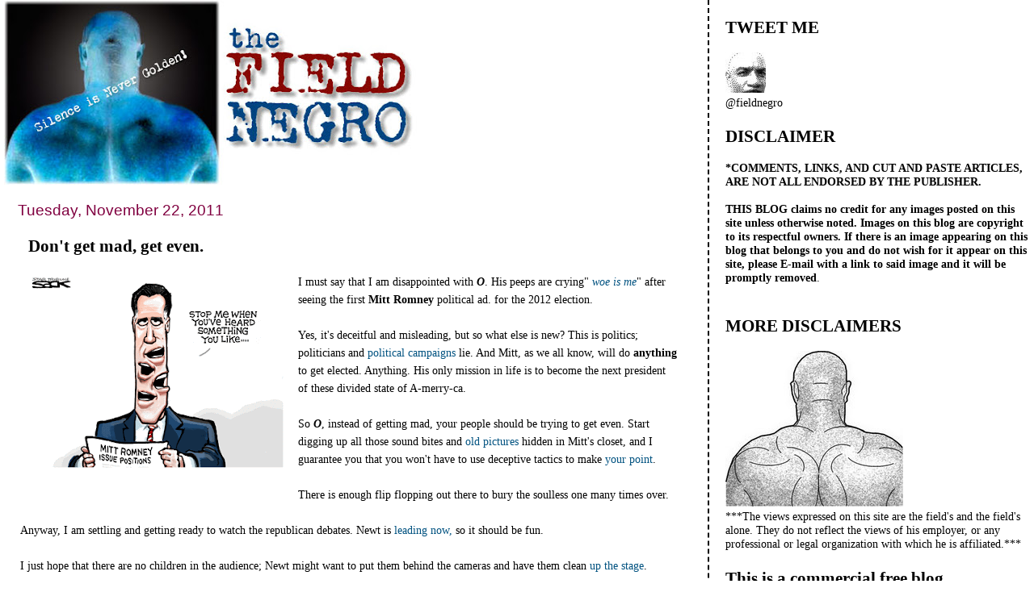

--- FILE ---
content_type: text/html; charset=UTF-8
request_url: https://field-negro.blogspot.com/2011/11/dont-get-mad-get-even.html?showComment=1322022951805
body_size: 40819
content:
<!DOCTYPE html>
<html dir='ltr' xmlns='http://www.w3.org/1999/xhtml' xmlns:b='http://www.google.com/2005/gml/b' xmlns:data='http://www.google.com/2005/gml/data' xmlns:expr='http://www.google.com/2005/gml/expr'>
<head>
<link href='https://www.blogger.com/static/v1/widgets/2944754296-widget_css_bundle.css' rel='stylesheet' type='text/css'/>
<meta content='text/html; charset=UTF-8' http-equiv='Content-Type'/>
<meta content='blogger' name='generator'/>
<link href='https://field-negro.blogspot.com/favicon.ico' rel='icon' type='image/x-icon'/>
<link href='http://field-negro.blogspot.com/2011/11/dont-get-mad-get-even.html' rel='canonical'/>
<link rel="alternate" type="application/atom+xml" title="field negro - Atom" href="https://field-negro.blogspot.com/feeds/posts/default" />
<link rel="alternate" type="application/rss+xml" title="field negro - RSS" href="https://field-negro.blogspot.com/feeds/posts/default?alt=rss" />
<link rel="service.post" type="application/atom+xml" title="field negro - Atom" href="https://draft.blogger.com/feeds/23428832/posts/default" />

<link rel="alternate" type="application/atom+xml" title="field negro - Atom" href="https://field-negro.blogspot.com/feeds/2929651177040478317/comments/default" />
<!--Can't find substitution for tag [blog.ieCssRetrofitLinks]-->
<link href='https://blogger.googleusercontent.com/img/b/R29vZ2xl/AVvXsEikI2ndWsFavBTAESHDhAOQxPXI0HUSwovajjP7M5P4k1t478_LmKsbbsf444HE9hcYTpMw8ZYGBywPem2ViCJX6M46weAP-ROl1KHO7DmqChvSYhzQyR6DRrD2cWFTSXee6lYH/s320/Romney-cartoon-double-speak.gif' rel='image_src'/>
<meta content='http://field-negro.blogspot.com/2011/11/dont-get-mad-get-even.html' property='og:url'/>
<meta content='Don&#39;t get mad, get even.' property='og:title'/>
<meta content='I must say that I am disappointed with  O . His peeps are crying&quot;  woe is me &quot; after seeing the first  Mitt Romney  political ad. for the 20...' property='og:description'/>
<meta content='https://blogger.googleusercontent.com/img/b/R29vZ2xl/AVvXsEikI2ndWsFavBTAESHDhAOQxPXI0HUSwovajjP7M5P4k1t478_LmKsbbsf444HE9hcYTpMw8ZYGBywPem2ViCJX6M46weAP-ROl1KHO7DmqChvSYhzQyR6DRrD2cWFTSXee6lYH/w1200-h630-p-k-no-nu/Romney-cartoon-double-speak.gif' property='og:image'/>
<title>field negro: Don't get mad, get even.</title>
<style id='page-skin-1' type='text/css'><!--
/*
* Tekka
* style modified from glish: http://www.glish.com/css/
*
* Updated by Blogger Team
*/
#navbar-iframe {   display: none !important;}
/* Variable definitions
<Variable name="mainBgColor" description="Page Background Color"
type="color" default="#f5f5f5">
<Variable name="mainTextColor"  description="Text Color"
type="color" default="#000000">
<Variable name="dateHeaderColor" description="Date Header Color"
type="color" default="#808080">
<Variable name="mainLinkColor" description="Link Color"
type="color" default="#0000ff">
<Variable name="mainVisitedLinkColor" description="Visited Link Color"
type="color" default="#800080">
<Variable name="sidebarBgColor" description="Sidebar Background Color"
type="color" default="#ffffff">
<Variable name="sidebarTextColor" description="Sidebar Text Color"
type="color" default="#000000">
<Variable name="sidebarTitleColor" description="Sidebar Title Color"
type="color" default="#000000">
<Variable name="sidebarLinkColor" description="Sidebar Link Color"
type="color" default="#0000ff">
<Variable name="sidebarVisitedLinkColor" description="Sidebar Visited Link Color"
type="color" default="#800080">
<Variable name="bodyFont" description="Text Font"
type="font" default="normal normal 100% 'Trebuchet MS', verdana, sans-serif">
<Variable name="startSide" description="Start side in blog language"
type="automatic" default="left">
<Variable name="endSide" description="End side in blog language"
type="automatic" default="right">
*/
body {
margin-top:0px;
margin-right:0px;
margin-bottom:0px;
margin-left:0px;
font-size: small;
background-color: #ffffff;
color: #000000;
}
#content-wrapper {
margin-top: 0px;
margin-right: 0px;
margin-bottom: 0;
margin-left: 5px;
}
h1 {
font-size:400%;
padding-left:15px;
text-transform:uppercase;
}
h1 a, h1 a:link, h1 a:visited {
text-decoration:none;
color: #000000;
}
.description {
text-align: center;
padding-top:10px;
}
h2.date-header {
border-bottom:none;
font-size: 130%;
text-align:left;
margin-top:20px;
margin-bottom:14px;
padding:1px;
padding-left:17px;
color: #800040;
font-weight: normal;
font-family: Trebuchet MS, Verdana, Sans-serif;
}
.post h3 {
font-size: 150%;
font-weight:bold;
}
.post h3 a,
.post h3 a:visited {
color: #000000;
}
.post {
padding-left:20px;
margin-bottom:20px;
text-indent:10px;
padding-right:20px;
line-height:22px;
}
.post-footer {
margin-bottom:15px;
margin-left:0px;
font-size: 87%;
}
#comments {
margin-left: 20px;
}
.feed-links {
clear: both;
line-height: 2.5em;
margin-left: 20px;
}
#blog-pager-newer-link {
float: left;
margin-left: 20px;
}
#blog-pager-older-link {
float: right;
}
#blog-pager {
text-align: center;
}
#main {
float:left;
padding-bottom:20px;
padding:0px;
width:67%;
font: normal normal 110% Georgia, Times, serif;
word-wrap: break-word; /* fix for long text breaking sidebar float in IE */
overflow: hidden;     /* fix for long non-text content breaking IE sidebar float */
}
.sidebar h2 {
font-weight:bold;
font-size: 150%;
color: #000000;
}
a {
text-decoration:none
}
a:hover {
border-bottom:dashed 1px red;
}
a img {
border: 0;
}
a {
color: #005280;
}
a:hover,
a:visited {
color: #802e00;
}
#sidebar a {
color: #005280;
}
#sidebar a:hover,
#sidebar a:visited {
color: #800040;
}
#sidebar {
text-transform:none;
background-color: #ffffff;
color: #000000;
padding-left: 20px;
width: 30%;
float: right;
font: normal normal 110% Georgia, Times, serif;
border-left:2px dashed #000000;
word-wrap: break-word; /* fix for long text breaking sidebar float in IE */
overflow: hidden;     /* fix for long non-text content breaking IE sidebar float */
}
.sidebar .widget {
padding-top: 4px;
padding-right: 8px;
padding-bottom: 0;
padding-left: 0;
}
.profile-textblock {
clear: both;
margin-left: 0;
}
.profile-img {
float: left;
margin-top: 0;
margin-right: 5px;
margin-bottom: 5px;
margin-left: 0;
}
.clear {
clear: both;
}
.comment-footer {
padding-bottom: 1em;
}

--></style>
<link href='https://draft.blogger.com/dyn-css/authorization.css?targetBlogID=23428832&amp;zx=7aa30c64-0ed9-4cde-bf7c-892eed0497ec' media='none' onload='if(media!=&#39;all&#39;)media=&#39;all&#39;' rel='stylesheet'/><noscript><link href='https://draft.blogger.com/dyn-css/authorization.css?targetBlogID=23428832&amp;zx=7aa30c64-0ed9-4cde-bf7c-892eed0497ec' rel='stylesheet'/></noscript>
<meta name='google-adsense-platform-account' content='ca-host-pub-1556223355139109'/>
<meta name='google-adsense-platform-domain' content='blogspot.com'/>

</head>
<body>
<div class='navbar section' id='navbar'><div class='widget Navbar' data-version='1' id='Navbar1'><script type="text/javascript">
    function setAttributeOnload(object, attribute, val) {
      if(window.addEventListener) {
        window.addEventListener('load',
          function(){ object[attribute] = val; }, false);
      } else {
        window.attachEvent('onload', function(){ object[attribute] = val; });
      }
    }
  </script>
<div id="navbar-iframe-container"></div>
<script type="text/javascript" src="https://apis.google.com/js/platform.js"></script>
<script type="text/javascript">
      gapi.load("gapi.iframes:gapi.iframes.style.bubble", function() {
        if (gapi.iframes && gapi.iframes.getContext) {
          gapi.iframes.getContext().openChild({
              url: 'https://draft.blogger.com/navbar/23428832?po\x3d2929651177040478317\x26origin\x3dhttps://field-negro.blogspot.com',
              where: document.getElementById("navbar-iframe-container"),
              id: "navbar-iframe"
          });
        }
      });
    </script><script type="text/javascript">
(function() {
var script = document.createElement('script');
script.type = 'text/javascript';
script.src = '//pagead2.googlesyndication.com/pagead/js/google_top_exp.js';
var head = document.getElementsByTagName('head')[0];
if (head) {
head.appendChild(script);
}})();
</script>
</div></div>
<div id='outer-wrapper'><div id='wrap2'>
<!-- skip links for text browsers -->
<span id='skiplinks' style='display:none;'>
<a href='#main'>skip to main </a> |
      <a href='#sidebar'>skip to sidebar</a>
</span>
<div id='content-wrapper'>
<div id='crosscol-wrapper' style='text-align:center'>
<div class='crosscol no-items section' id='crosscol'></div>
</div>
<div id='main-wrapper'>
<div class='main section' id='main'><div class='widget Header' data-version='1' id='Header1'>
<div id='header-inner'>
<a href='https://field-negro.blogspot.com/' style='display: block'>
<img alt='field negro' height='229px; ' id='Header1_headerimg' src='https://blogger.googleusercontent.com/img/b/R29vZ2xl/AVvXsEjx2hXEyg6VWwd4BBhFwWQQvgO9aJwBr2sgAk2U1EvXA4L0IpWJqSj3jkBC_3s3bLOmeq8yb8W4biGivoEzEZGeO1cGD1viFKpcKsv8feqZv_OgPnfsEH0Ph7xnSVYNJi9w6hzahA/s511/fn_banner-2.jpg' style='display: block' width='511px; '/>
</a>
</div>
</div><div class='widget Blog' data-version='1' id='Blog1'>
<div class='blog-posts hfeed'>

          <div class="date-outer">
        
<h2 class='date-header'><span>Tuesday, November 22, 2011</span></h2>

          <div class="date-posts">
        
<div class='post-outer'>
<div class='post hentry'>
<a name='2929651177040478317'></a>
<h3 class='post-title entry-title'>
<a href='https://field-negro.blogspot.com/2011/11/dont-get-mad-get-even.html'>Don't get mad, get even.</a>
</h3>
<div class='post-header-line-1'></div>
<div class='post-body entry-content'>
<div class="separator" style="clear: both; text-align: center;"><a href="https://blogger.googleusercontent.com/img/b/R29vZ2xl/AVvXsEikI2ndWsFavBTAESHDhAOQxPXI0HUSwovajjP7M5P4k1t478_LmKsbbsf444HE9hcYTpMw8ZYGBywPem2ViCJX6M46weAP-ROl1KHO7DmqChvSYhzQyR6DRrD2cWFTSXee6lYH/s1600/Romney-cartoon-double-speak.gif" imageanchor="1" style="clear: left; float: left; margin-bottom: 1em; margin-right: 1em;"><img border="0" height="248" src="https://blogger.googleusercontent.com/img/b/R29vZ2xl/AVvXsEikI2ndWsFavBTAESHDhAOQxPXI0HUSwovajjP7M5P4k1t478_LmKsbbsf444HE9hcYTpMw8ZYGBywPem2ViCJX6M46weAP-ROl1KHO7DmqChvSYhzQyR6DRrD2cWFTSXee6lYH/s320/Romney-cartoon-double-speak.gif" width="320" /></a></div>I must say that I am disappointed&nbsp;with<strong><em> O</em></strong>. His peeps are crying"<a href="http://www.huffingtonpost.com/2011/11/21/obama-campaign-romney-tv-ad_n_1106832.html?ref=mostpopular"><em> woe is me</em></a>" after seeing the first<strong> Mitt Romney</strong> political&nbsp;ad. for the 2012 election. <br />
<br />
Yes, it's deceitful and misleading, but so&nbsp;what else is new? This is politics; politicians and <a href="http://www.capitalnewyork.com/article/culture/2011/11/4252267/romney-campaign-explains-patiently-why-misleading-ad-meant-be-way">political&nbsp;campaigns</a> lie. And Mitt, as we all know, will do <strong>anything</strong> to get elected. Anything. His only mission in life is to become the&nbsp;next president of these divided state of A-merry-ca.<br />
<br />
So <strong><em>O</em></strong>, instead of getting mad, your people should be trying to get even. Start digging up all those&nbsp;sound&nbsp;bites and <a href="http://articles.businessinsider.com/2011-10-14/politics/30278452_1_photo-attack-ads-memorable-shot">old pictures</a> hidden in Mitt's closet, and I guarantee&nbsp;you that you won't have to use deceptive tactics to make <a href="http://mittromneyflipflops.com/">your point</a>. <br />
<br />
There is&nbsp;enough flip flopping out there to bury the soulless one many times over.<br />
<br />
Anyway, I am settling and getting&nbsp;ready to watch the republican debates. Newt is <a href="http://www.latimes.com/news/politics/la-pn-gingrich-polls-20111122,0,169126.story?track=rss">leading now,</a> so it should be fun.<br />
<br />
I just hope that there are no&nbsp;children in the audience; Newt might want to put them behind the cameras and have them clean<a href="http://politicalticker.blogs.cnn.com/2011/11/19/gingrich-laws-preventing-child-labor-are-truly-stupid/"> up the stage</a>. &nbsp;&nbsp;<br />
<br />
<strong><em><a href="http://themerrypoppins.blogspot.com/2011/10/mitt-romneys-lying-problem.html">Pic courtesy of Merry Poppet blog.</a></em></strong><br />
<br />
<br />
<br />
<br />
<br />
&nbsp;
<div style='clear: both;'></div>
</div>
<div class='post-footer'>
<div class='post-footer-line post-footer-line-1'><span class='post-author vcard'>
Posted by
<span class='fn'>field negro</span>
</span>
<span class='post-timestamp'>
at
<a class='timestamp-link' href='https://field-negro.blogspot.com/2011/11/dont-get-mad-get-even.html' rel='bookmark' title='permanent link'><abbr class='published' title='2011-11-22T18:31:00-05:00'>6:31 PM</abbr></a>
</span>
<span class='post-comment-link'>
</span>
<span class='post-icons'>
<span class='item-action'>
<a href='https://draft.blogger.com/email-post/23428832/2929651177040478317' title='Email Post'>
<img alt="" class="icon-action" height="13" src="//www.blogger.com/img/icon18_email.gif" width="18">
</a>
</span>
<span class='item-control blog-admin pid-316809414'>
<a href='https://draft.blogger.com/post-edit.g?blogID=23428832&postID=2929651177040478317&from=pencil' title='Edit Post'>
<img alt='' class='icon-action' height='18' src='https://resources.blogblog.com/img/icon18_edit_allbkg.gif' width='18'/>
</a>
</span>
</span>
<span class='post-backlinks post-comment-link'>
</span>
</div>
<div class='post-footer-line post-footer-line-2'><span class='post-labels'>
Labels:
<a href='https://field-negro.blogspot.com/search/label/child%20labor.' rel='tag'>child labor.</a>,
<a href='https://field-negro.blogspot.com/search/label/Mitt%20Romney%20Ad.' rel='tag'>Mitt Romney Ad.</a>,
<a href='https://field-negro.blogspot.com/search/label/Newt%20Gingrich' rel='tag'>Newt Gingrich</a>
</span>
</div>
<div class='post-footer-line post-footer-line-3'></div>
</div>
</div>
<div class='comments' id='comments'>
<a name='comments'></a>
<h4>80 comments:</h4>
<div id='Blog1_comments-block-wrapper'>
<dl class='avatar-comment-indent' id='comments-block'>
<dt class='comment-author ' id='c751810221175327511'>
<a name='c751810221175327511'></a>
<div class="avatar-image-container avatar-stock"><span dir="ltr"><img src="//resources.blogblog.com/img/blank.gif" width="35" height="35" alt="" title="famous african inventors">

</span></div>
famous african inventors
said...
</dt>
<dd class='comment-body' id='Blog1_cmt-751810221175327511'>
<p>
purple cow wrote:<br /><br /><i>I did not say there&#39;s no scientific proof for genetics. I said there is no scientific proof for Eugenics. </i><br /><br />Hmmm. Let&#39;s see. Is there a continent comprising nations of people who are a little behind the curve? <br /><br />Could it be Africa? With almost a billion people who, without help, would still lack the wheel?
</p>
</dd>
<dd class='comment-footer'>
<span class='comment-timestamp'>
<a href='https://field-negro.blogspot.com/2011/11/dont-get-mad-get-even.html?showComment=1322008942170#c751810221175327511' title='comment permalink'>
7:42 PM
</a>
<span class='item-control blog-admin pid-738318339'>
<a class='comment-delete' href='https://draft.blogger.com/comment/delete/23428832/751810221175327511' title='Delete Comment'>
<img src='https://resources.blogblog.com/img/icon_delete13.gif'/>
</a>
</span>
</span>
</dd>
<dt class='comment-author ' id='c5807116095983409293'>
<a name='c5807116095983409293'></a>
<div class="avatar-image-container avatar-stock"><span dir="ltr"><img src="//resources.blogblog.com/img/blank.gif" width="35" height="35" alt="" title="more mormons">

</span></div>
more mormons
said...
</dt>
<dd class='comment-body' id='Blog1_cmt-5807116095983409293'>
<p>
field frets:<br /><br /><i>So O, instead of getting mad, your people should be trying to get even. </i><br /><br />Nothing. Nothing Obama can uncover is enough to hide his own record of presidential failure.<br /><br /><br /><i>Start digging up all those sound bites and old pictures hidden in Mitt&#39;s closet, and I guarantee you that you won&#39;t have to use deceptive tactics to make your point. </i><br /><br />Hey, earlier today Obama&#39;s buddy -- Tony Rezko -- was sentenced to 10 years in prison.<br /><br />Obama is tightly bound to one flop and fiasco after another, the most egregious of which have occured in the last three years.<br /><br />Meanwhile, when the primaries are over, Obama may well find himself facing Huntsman rather than Romney.
</p>
</dd>
<dd class='comment-footer'>
<span class='comment-timestamp'>
<a href='https://field-negro.blogspot.com/2011/11/dont-get-mad-get-even.html?showComment=1322009365539#c5807116095983409293' title='comment permalink'>
7:49 PM
</a>
<span class='item-control blog-admin pid-738318339'>
<a class='comment-delete' href='https://draft.blogger.com/comment/delete/23428832/5807116095983409293' title='Delete Comment'>
<img src='https://resources.blogblog.com/img/icon_delete13.gif'/>
</a>
</span>
</span>
</dd>
<dt class='comment-author ' id='c1071054504343881858'>
<a name='c1071054504343881858'></a>
<div class="avatar-image-container avatar-stock"><span dir="ltr"><img src="//resources.blogblog.com/img/blank.gif" width="35" height="35" alt="" title="Wesley R">

</span></div>
Wesley R
said...
</dt>
<dd class='comment-body' id='Blog1_cmt-1071054504343881858'>
<p>
Field,<br /><br />Have fun, I&#39;m taking this week off from watching the wingnut debate. <br /><br />Stanford plays at MSG tomorrow on espn @ 6pm. Little Cuz is their starting PG.
</p>
</dd>
<dd class='comment-footer'>
<span class='comment-timestamp'>
<a href='https://field-negro.blogspot.com/2011/11/dont-get-mad-get-even.html?showComment=1322009703089#c1071054504343881858' title='comment permalink'>
7:55 PM
</a>
<span class='item-control blog-admin pid-738318339'>
<a class='comment-delete' href='https://draft.blogger.com/comment/delete/23428832/1071054504343881858' title='Delete Comment'>
<img src='https://resources.blogblog.com/img/icon_delete13.gif'/>
</a>
</span>
</span>
</dd>
<dt class='comment-author ' id='c6438882233786306788'>
<a name='c6438882233786306788'></a>
<div class="avatar-image-container avatar-stock"><span dir="ltr"><img src="//resources.blogblog.com/img/blank.gif" width="35" height="35" alt="" title="MorMan">

</span></div>
MorMan
said...
</dt>
<dd class='comment-body' id='Blog1_cmt-6438882233786306788'>
<p>
&quot;So O, instead of getting mad, your people should be trying to get even. Start digging up all those sound bites and old pictures hidden in Mitt&#39;s closet, and I guarantee you that you won&#39;t have to use deceptive tactics to make your point.&quot;<br /><br />Good plan Field, fits right in with Obama&#39;s plans for his second term:<br /><br />1) get reelected through voter fraud, media assistance, and a $billion smear campaign against the Republican nominee, financed largely by thuggish unions and Hollyweird degenerates; <br /><br />2) confiscate our firearms; <br /><br />3) keep running up massive bills that cannot be repaid; <br /><br />4) hook ever more people on government dependency; <br /><br />5) raise taxes through the stratosphere; and <br /><br />6) watch with a self-satisfied smirk on his face as the country he hates collapses.
</p>
</dd>
<dd class='comment-footer'>
<span class='comment-timestamp'>
<a href='https://field-negro.blogspot.com/2011/11/dont-get-mad-get-even.html?showComment=1322010277993#c6438882233786306788' title='comment permalink'>
8:04 PM
</a>
<span class='item-control blog-admin pid-738318339'>
<a class='comment-delete' href='https://draft.blogger.com/comment/delete/23428832/6438882233786306788' title='Delete Comment'>
<img src='https://resources.blogblog.com/img/icon_delete13.gif'/>
</a>
</span>
</span>
</dd>
<dt class='comment-author ' id='c915166785941561782'>
<a name='c915166785941561782'></a>
<div class="avatar-image-container vcard"><span dir="ltr"><a href="https://draft.blogger.com/profile/18206336461282945477" target="" rel="nofollow" onclick="" class="avatar-hovercard" id="av-915166785941561782-18206336461282945477"><img src="https://resources.blogblog.com/img/blank.gif" width="35" height="35" class="delayLoad" style="display: none;" longdesc="//blogger.googleusercontent.com/img/b/R29vZ2xl/AVvXsEjfyl_rh19xg6syJ2fLDso6b5TC4iVjpNuG8u7NQ9QijUNBus62HgCsrKvgYfEmqkZvDzxUrMbEXUjJrYS6nctt1jYlyOGgv9O9ZmeWSSSOr1bphsY9K6kx5aHsJzcWBOA/s45-c/untitledww.bmp" alt="" title="Liberal Tormentor - tormenting liberals with logic and facts since 1982">

<noscript><img src="//blogger.googleusercontent.com/img/b/R29vZ2xl/AVvXsEjfyl_rh19xg6syJ2fLDso6b5TC4iVjpNuG8u7NQ9QijUNBus62HgCsrKvgYfEmqkZvDzxUrMbEXUjJrYS6nctt1jYlyOGgv9O9ZmeWSSSOr1bphsY9K6kx5aHsJzcWBOA/s45-c/untitledww.bmp" width="35" height="35" class="photo" alt=""></noscript></a></span></div>
<a href='https://draft.blogger.com/profile/18206336461282945477' rel='nofollow'>Liberal Tormentor - tormenting liberals with logic and facts since 1982</a>
said...
</dt>
<dd class='comment-body' id='Blog1_cmt-915166785941561782'>
<p>
(MY HOMIES, THE ROOTS) GO TO THE LINK TO SEE WHY. <br /><br /><br /><br />Stay classy wingnut.
</p>
</dd>
<dd class='comment-footer'>
<span class='comment-timestamp'>
<a href='https://field-negro.blogspot.com/2011/11/dont-get-mad-get-even.html?showComment=1322012213940#c915166785941561782' title='comment permalink'>
8:36 PM
</a>
<span class='item-control blog-admin pid-472829860'>
<a class='comment-delete' href='https://draft.blogger.com/comment/delete/23428832/915166785941561782' title='Delete Comment'>
<img src='https://resources.blogblog.com/img/icon_delete13.gif'/>
</a>
</span>
</span>
</dd>
<dt class='comment-author ' id='c1026853865233394307'>
<a name='c1026853865233394307'></a>
<div class="avatar-image-container avatar-stock"><span dir="ltr"><img src="//resources.blogblog.com/img/blank.gif" width="35" height="35" alt="" title="Anonymous">

</span></div>
Anonymous
said...
</dt>
<dd class='comment-body' id='Blog1_cmt-1026853865233394307'>
<p>
Romney looks very Presidential; so does Newt. Ron Paul makes a lot of sense; so does Bachman and Perry.<br /><br />All total, the Republicans have a bench that runs deep for President in 2012.<br /><br />Obama is done. You can stick a fork in him now.
</p>
</dd>
<dd class='comment-footer'>
<span class='comment-timestamp'>
<a href='https://field-negro.blogspot.com/2011/11/dont-get-mad-get-even.html?showComment=1322014465560#c1026853865233394307' title='comment permalink'>
9:14 PM
</a>
<span class='item-control blog-admin pid-738318339'>
<a class='comment-delete' href='https://draft.blogger.com/comment/delete/23428832/1026853865233394307' title='Delete Comment'>
<img src='https://resources.blogblog.com/img/icon_delete13.gif'/>
</a>
</span>
</span>
</dd>
<dt class='comment-author ' id='c4032062084698318695'>
<a name='c4032062084698318695'></a>
<div class="avatar-image-container avatar-stock"><span dir="ltr"><img src="//resources.blogblog.com/img/blank.gif" width="35" height="35" alt="" title="Anonymous">

</span></div>
Anonymous
said...
</dt>
<dd class='comment-body' id='Blog1_cmt-4032062084698318695'>
<p>
Taking the week off and reading the book &quot;Down Low Baller&quot;!!!
</p>
</dd>
<dd class='comment-footer'>
<span class='comment-timestamp'>
<a href='https://field-negro.blogspot.com/2011/11/dont-get-mad-get-even.html?showComment=1322015251731#c4032062084698318695' title='comment permalink'>
9:27 PM
</a>
<span class='item-control blog-admin pid-738318339'>
<a class='comment-delete' href='https://draft.blogger.com/comment/delete/23428832/4032062084698318695' title='Delete Comment'>
<img src='https://resources.blogblog.com/img/icon_delete13.gif'/>
</a>
</span>
</span>
</dd>
<dt class='comment-author ' id='c4793123884933844319'>
<a name='c4793123884933844319'></a>
<div class="avatar-image-container avatar-stock"><span dir="ltr"><img src="//resources.blogblog.com/img/blank.gif" width="35" height="35" alt="" title="Anonymous">

</span></div>
Anonymous
said...
</dt>
<dd class='comment-body' id='Blog1_cmt-4793123884933844319'>
<p>
http://www.barnesandnoble.com/w/down-low-baller-kia-jones/1106278510?ean=2940013340978&amp;itm=1&amp;usri=down+low+baller<br /><br />here&#39;s the link to the book down low baller!
</p>
</dd>
<dd class='comment-footer'>
<span class='comment-timestamp'>
<a href='https://field-negro.blogspot.com/2011/11/dont-get-mad-get-even.html?showComment=1322015294978#c4793123884933844319' title='comment permalink'>
9:28 PM
</a>
<span class='item-control blog-admin pid-738318339'>
<a class='comment-delete' href='https://draft.blogger.com/comment/delete/23428832/4793123884933844319' title='Delete Comment'>
<img src='https://resources.blogblog.com/img/icon_delete13.gif'/>
</a>
</span>
</span>
</dd>
<dt class='comment-author ' id='c359229138514320292'>
<a name='c359229138514320292'></a>
<div class="avatar-image-container avatar-stock"><span dir="ltr"><a href="http://www.brohammas.com" target="" rel="nofollow" onclick=""><img src="//resources.blogblog.com/img/blank.gif" width="35" height="35" alt="" title="Brohammas">

</a></span></div>
<a href='http://www.brohammas.com' rel='nofollow'>Brohammas</a>
said...
</dt>
<dd class='comment-body' id='Blog1_cmt-359229138514320292'>
<p>
I move MorMan either changes his name or stops saying stupid things.<br />Both your moniker and fear baiting offend me.
</p>
</dd>
<dd class='comment-footer'>
<span class='comment-timestamp'>
<a href='https://field-negro.blogspot.com/2011/11/dont-get-mad-get-even.html?showComment=1322016414137#c359229138514320292' title='comment permalink'>
9:46 PM
</a>
<span class='item-control blog-admin pid-738318339'>
<a class='comment-delete' href='https://draft.blogger.com/comment/delete/23428832/359229138514320292' title='Delete Comment'>
<img src='https://resources.blogblog.com/img/icon_delete13.gif'/>
</a>
</span>
</span>
</dd>
<dt class='comment-author ' id='c1701397421821184743'>
<a name='c1701397421821184743'></a>
<div class="avatar-image-container vcard"><span dir="ltr"><a href="https://draft.blogger.com/profile/15234878016006206713" target="" rel="nofollow" onclick="" class="avatar-hovercard" id="av-1701397421821184743-15234878016006206713"><img src="https://resources.blogblog.com/img/blank.gif" width="35" height="35" class="delayLoad" style="display: none;" longdesc="//blogger.googleusercontent.com/img/b/R29vZ2xl/AVvXsEizM_aRLf7XmeqkHB0o_4doxB9x0AQrzcb91l-tzkPeSwSH9jSaFj-5h4fics_921faj2dx5jLoG0m68oH3VKULUO3a326SpeR6qizBVsxJ87Wt7rvUyFN9ZdCLI4FwVA/s45-c/*" alt="" title="PilotX">

<noscript><img src="//blogger.googleusercontent.com/img/b/R29vZ2xl/AVvXsEizM_aRLf7XmeqkHB0o_4doxB9x0AQrzcb91l-tzkPeSwSH9jSaFj-5h4fics_921faj2dx5jLoG0m68oH3VKULUO3a326SpeR6qizBVsxJ87Wt7rvUyFN9ZdCLI4FwVA/s45-c/*" width="35" height="35" class="photo" alt=""></noscript></a></span></div>
<a href='https://draft.blogger.com/profile/15234878016006206713' rel='nofollow'>PilotX</a>
said...
</dt>
<dd class='comment-body' id='Blog1_cmt-1701397421821184743'>
<p>
Have to agree with Bro, Morman went all 1992 with the confiscating guns thing. Who even believes that stupid shit anymore? Troll upgrade needed immediately!
</p>
</dd>
<dd class='comment-footer'>
<span class='comment-timestamp'>
<a href='https://field-negro.blogspot.com/2011/11/dont-get-mad-get-even.html?showComment=1322017416407#c1701397421821184743' title='comment permalink'>
10:03 PM
</a>
<span class='item-control blog-admin pid-628248408'>
<a class='comment-delete' href='https://draft.blogger.com/comment/delete/23428832/1701397421821184743' title='Delete Comment'>
<img src='https://resources.blogblog.com/img/icon_delete13.gif'/>
</a>
</span>
</span>
</dd>
<dt class='comment-author ' id='c1067125338947798193'>
<a name='c1067125338947798193'></a>
<div class="avatar-image-container avatar-stock"><span dir="ltr"><img src="//resources.blogblog.com/img/blank.gif" width="35" height="35" alt="" title="Anonymous">

</span></div>
Anonymous
said...
</dt>
<dd class='comment-body' id='Blog1_cmt-1067125338947798193'>
<p>
PilotX, &quot;Have to agree with Bro, Morman went all 1992 with the confiscating guns thing. Who even believes that stupid shit anymore? Troll upgrade needed immediately!&quot;<br /><br />I would expect you lefties to find fault with GOP candidates and NONE with your own. Could it be because Obama is Black and is not an African American?<br /><br />PilotX, you really hate AAs don&#39;t you? <br />What&#39;s it like living on the South Side of Chicago?
</p>
</dd>
<dd class='comment-footer'>
<span class='comment-timestamp'>
<a href='https://field-negro.blogspot.com/2011/11/dont-get-mad-get-even.html?showComment=1322019814996#c1067125338947798193' title='comment permalink'>
10:43 PM
</a>
<span class='item-control blog-admin pid-738318339'>
<a class='comment-delete' href='https://draft.blogger.com/comment/delete/23428832/1067125338947798193' title='Delete Comment'>
<img src='https://resources.blogblog.com/img/icon_delete13.gif'/>
</a>
</span>
</span>
</dd>
<dt class='comment-author ' id='c262163000727488904'>
<a name='c262163000727488904'></a>
<div class="avatar-image-container avatar-stock"><span dir="ltr"><img src="//resources.blogblog.com/img/blank.gif" width="35" height="35" alt="" title="Anonymous">

</span></div>
Anonymous
said...
</dt>
<dd class='comment-body' id='Blog1_cmt-262163000727488904'>
<p>
Brohammas, &quot;I move MorMan either changes his name or stops saying stupid things.&quot;<br /><br />Who is MorMan?
</p>
</dd>
<dd class='comment-footer'>
<span class='comment-timestamp'>
<a href='https://field-negro.blogspot.com/2011/11/dont-get-mad-get-even.html?showComment=1322019931535#c262163000727488904' title='comment permalink'>
10:45 PM
</a>
<span class='item-control blog-admin pid-738318339'>
<a class='comment-delete' href='https://draft.blogger.com/comment/delete/23428832/262163000727488904' title='Delete Comment'>
<img src='https://resources.blogblog.com/img/icon_delete13.gif'/>
</a>
</span>
</span>
</dd>
<dt class='comment-author ' id='c8813894390106948194'>
<a name='c8813894390106948194'></a>
<div class="avatar-image-container avatar-stock"><span dir="ltr"><a href="http://commentarybyvalentina.wordpress.com/" target="" rel="nofollow" onclick=""><img src="//resources.blogblog.com/img/blank.gif" width="35" height="35" alt="" title="Val">

</a></span></div>
<a href='http://commentarybyvalentina.wordpress.com/' rel='nofollow'>Val</a>
said...
</dt>
<dd class='comment-body' id='Blog1_cmt-8813894390106948194'>
<p>
I think Obama&#39;s people are setting a trap. They want Mitt to be the nominee because his medical insurance plan in Mass was similar to Obama&#39;s plan and also Mitt is a big time flip flopper.<br /><br />So they pretend to cower in the corner thereby empowering Mitt in the eyes of Republicans.
</p>
</dd>
<dd class='comment-footer'>
<span class='comment-timestamp'>
<a href='https://field-negro.blogspot.com/2011/11/dont-get-mad-get-even.html?showComment=1322020246956#c8813894390106948194' title='comment permalink'>
10:50 PM
</a>
<span class='item-control blog-admin pid-738318339'>
<a class='comment-delete' href='https://draft.blogger.com/comment/delete/23428832/8813894390106948194' title='Delete Comment'>
<img src='https://resources.blogblog.com/img/icon_delete13.gif'/>
</a>
</span>
</span>
</dd>
<dt class='comment-author ' id='c2939175872916816967'>
<a name='c2939175872916816967'></a>
<div class="avatar-image-container avatar-stock"><span dir="ltr"><img src="//resources.blogblog.com/img/blank.gif" width="35" height="35" alt="" title="Anonymous">

</span></div>
Anonymous
said...
</dt>
<dd class='comment-body' id='Blog1_cmt-2939175872916816967'>
<p>
Val, &quot;I think Obama&#39;s people are setting a trap. They want Mitt to be the nominee because his medical insurance plan in Mass was similar to Obama&#39;s plan and also Mitt is a big time flip flopper.<br /><br />So they pretend to cower in the corner thereby empowering Mitt in the eyes of Republicans.&quot;<br /><br />Flip flopper? You have the audacity to talk about flip-flopping? Obama is the biggest liar of all Presidents in the history of America!<br /><br />There is no pretense to Obama&#39;s cowering. Just look at how he has caved in front of the nation to the GOP. Obama has PROVEN that he is spineless.<br /><br />Hence, your thought of a trap is nothing short of delusion. Quite simply it has no basis in reality. It&#39;s YOUR wish and YOUR dream...but just a dream.
</p>
</dd>
<dd class='comment-footer'>
<span class='comment-timestamp'>
<a href='https://field-negro.blogspot.com/2011/11/dont-get-mad-get-even.html?showComment=1322020784781#c2939175872916816967' title='comment permalink'>
10:59 PM
</a>
<span class='item-control blog-admin pid-738318339'>
<a class='comment-delete' href='https://draft.blogger.com/comment/delete/23428832/2939175872916816967' title='Delete Comment'>
<img src='https://resources.blogblog.com/img/icon_delete13.gif'/>
</a>
</span>
</span>
</dd>
<dt class='comment-author ' id='c8041382618445270558'>
<a name='c8041382618445270558'></a>
<div class="avatar-image-container avatar-stock"><span dir="ltr"><img src="//resources.blogblog.com/img/blank.gif" width="35" height="35" alt="" title="Anonymous">

</span></div>
Anonymous
said...
</dt>
<dd class='comment-body' id='Blog1_cmt-8041382618445270558'>
<p>
Field, &quot;Yes, it&#39;s deceitful and misleading, but so what else is new? This is politics; politicians and political campaigns lie.And Mitt, as we all know, will do anything to get elected. Anything.&quot;<br /><br />And what about Obama? He lied, and lied, and lied to the American people over and over again to the extent that he is not trustworthy or believable. He has NO credibility.<br /><br />Of course, you conveniently avoid talking about how Obama has disappointed the people who voted for him. Of course, you fail to mention CHANGE...it might trigger memories of how Obama has ripped off his voters, esp. Blacks.
</p>
</dd>
<dd class='comment-footer'>
<span class='comment-timestamp'>
<a href='https://field-negro.blogspot.com/2011/11/dont-get-mad-get-even.html?showComment=1322021166132#c8041382618445270558' title='comment permalink'>
11:06 PM
</a>
<span class='item-control blog-admin pid-738318339'>
<a class='comment-delete' href='https://draft.blogger.com/comment/delete/23428832/8041382618445270558' title='Delete Comment'>
<img src='https://resources.blogblog.com/img/icon_delete13.gif'/>
</a>
</span>
</span>
</dd>
<dt class='comment-author ' id='c8665191153453785968'>
<a name='c8665191153453785968'></a>
<div class="avatar-image-container avatar-stock"><span dir="ltr"><img src="//resources.blogblog.com/img/blank.gif" width="35" height="35" alt="" title="Anonymous">

</span></div>
Anonymous
said...
</dt>
<dd class='comment-body' id='Blog1_cmt-8665191153453785968'>
<p>
It&#39;s time to move on to a blog where it is fair and balanced and intelligent.
</p>
</dd>
<dd class='comment-footer'>
<span class='comment-timestamp'>
<a href='https://field-negro.blogspot.com/2011/11/dont-get-mad-get-even.html?showComment=1322021237577#c8665191153453785968' title='comment permalink'>
11:07 PM
</a>
<span class='item-control blog-admin pid-738318339'>
<a class='comment-delete' href='https://draft.blogger.com/comment/delete/23428832/8665191153453785968' title='Delete Comment'>
<img src='https://resources.blogblog.com/img/icon_delete13.gif'/>
</a>
</span>
</span>
</dd>
<dt class='comment-author ' id='c3124061305008850395'>
<a name='c3124061305008850395'></a>
<div class="avatar-image-container avatar-stock"><span dir="ltr"><img src="//resources.blogblog.com/img/blank.gif" width="35" height="35" alt="" title="Anonymous">

</span></div>
Anonymous
said...
</dt>
<dd class='comment-body' id='Blog1_cmt-3124061305008850395'>
<p>
Brohammas said... <br />I move MorMan either changes his name or stops saying stupid things.<br />Both your moniker and fear baiting offend me.<br /><br /><br />So who gives a shit what offends you or what kind of bowel movement you have &quot;moved&quot;, Did someone make you HNIC or you one of them born entitled ones?
</p>
</dd>
<dd class='comment-footer'>
<span class='comment-timestamp'>
<a href='https://field-negro.blogspot.com/2011/11/dont-get-mad-get-even.html?showComment=1322021987137#c3124061305008850395' title='comment permalink'>
11:19 PM
</a>
<span class='item-control blog-admin pid-738318339'>
<a class='comment-delete' href='https://draft.blogger.com/comment/delete/23428832/3124061305008850395' title='Delete Comment'>
<img src='https://resources.blogblog.com/img/icon_delete13.gif'/>
</a>
</span>
</span>
</dd>
<dt class='comment-author ' id='c5538715198025998492'>
<a name='c5538715198025998492'></a>
<div class="avatar-image-container avatar-stock"><span dir="ltr"><img src="//resources.blogblog.com/img/blank.gif" width="35" height="35" alt="" title="MorMan">

</span></div>
MorMan
said...
</dt>
<dd class='comment-body' id='Blog1_cmt-5538715198025998492'>
<p>
Brohammas said... <br />I move MorMan either changes his name or stops saying stupid things.<br />Both your moniker and fear baiting offend me.<br />-----------<br /><br />Says the navel-gazer with the moniker &quot;Brohammas&quot;.<br /><br />And if you are afraid of serious times, then stay off the playground and keep your bromance-induced bromides to yourself, Brohammy.
</p>
</dd>
<dd class='comment-footer'>
<span class='comment-timestamp'>
<a href='https://field-negro.blogspot.com/2011/11/dont-get-mad-get-even.html?showComment=1322022951805#c5538715198025998492' title='comment permalink'>
11:35 PM
</a>
<span class='item-control blog-admin pid-738318339'>
<a class='comment-delete' href='https://draft.blogger.com/comment/delete/23428832/5538715198025998492' title='Delete Comment'>
<img src='https://resources.blogblog.com/img/icon_delete13.gif'/>
</a>
</span>
</span>
</dd>
<dt class='comment-author ' id='c4841658122203258365'>
<a name='c4841658122203258365'></a>
<div class="avatar-image-container avatar-stock"><span dir="ltr"><img src="//resources.blogblog.com/img/blank.gif" width="35" height="35" alt="" title="Anonymous">

</span></div>
Anonymous
said...
</dt>
<dd class='comment-body' id='Blog1_cmt-4841658122203258365'>
<p>
MorMan said... <br />Brohammas said... <br />I move MorMan either changes his name or stops saying stupid things.<br />Both your moniker and fear baiting offend me.<br />-----------<br /><br />Says the navel-gazer with the moniker &quot;Brohammas&quot;.<br /><br />And if you are afraid of serious times, then stay off the playground and keep your bromance-induced bromides to yourself, Brohammy.<br /><br /><br />He thinks he is a cow from fallout 3 with that name.
</p>
</dd>
<dd class='comment-footer'>
<span class='comment-timestamp'>
<a href='https://field-negro.blogspot.com/2011/11/dont-get-mad-get-even.html?showComment=1322023835760#c4841658122203258365' title='comment permalink'>
11:50 PM
</a>
<span class='item-control blog-admin pid-738318339'>
<a class='comment-delete' href='https://draft.blogger.com/comment/delete/23428832/4841658122203258365' title='Delete Comment'>
<img src='https://resources.blogblog.com/img/icon_delete13.gif'/>
</a>
</span>
</span>
</dd>
<dt class='comment-author ' id='c754591704478509165'>
<a name='c754591704478509165'></a>
<div class="avatar-image-container vcard"><span dir="ltr"><a href="https://draft.blogger.com/profile/07083048590136176643" target="" rel="nofollow" onclick="" class="avatar-hovercard" id="av-754591704478509165-07083048590136176643"><img src="https://resources.blogblog.com/img/blank.gif" width="35" height="35" class="delayLoad" style="display: none;" longdesc="//blogger.googleusercontent.com/img/b/R29vZ2xl/AVvXsEhqSKFiHUxApDxKKCW7U1oZmIzrGREWF9dd_JbA2H_RcDyePI7inlMwT-6h5is5ZmJD_vPJJd_2WNEIOpbvOy0shzz9bjnd4t0hnecb96o1ixecxkg-ifIavXeHx17EhQ/s45-c/once-you-go-barack.jpg" alt="" title="Mack Lyons">

<noscript><img src="//blogger.googleusercontent.com/img/b/R29vZ2xl/AVvXsEhqSKFiHUxApDxKKCW7U1oZmIzrGREWF9dd_JbA2H_RcDyePI7inlMwT-6h5is5ZmJD_vPJJd_2WNEIOpbvOy0shzz9bjnd4t0hnecb96o1ixecxkg-ifIavXeHx17EhQ/s45-c/once-you-go-barack.jpg" width="35" height="35" class="photo" alt=""></noscript></a></span></div>
<a href='https://draft.blogger.com/profile/07083048590136176643' rel='nofollow'>Mack Lyons</a>
said...
</dt>
<dd class='comment-body' id='Blog1_cmt-754591704478509165'>
<p>
<i>&quot;Hmmm. Let&#39;s see. Is there a continent comprising nations of people who are a little behind the curve? <br /><br />Could it be Africa? With almost a billion people who, without help, would still lack the wheel?&quot;</i><br /><br />By &quot;help,&quot; you mean &quot;benevolent European overseers who were kind enough to gently guide Africa towards the 20th century while availing itself to the continent&#39;s natural resources, as payment,&quot; right?<br /><br /><i>&quot;1) get reelected through voter fraud, media assistance, and a $billion smear campaign against the Republican nominee, financed largely by thuggish unions and Hollyweird degenerates; <br /><br />2) confiscate our firearms; <br /><br />3) keep running up massive bills that cannot be repaid; <br /><br />4) hook ever more people on government dependency; <br /><br />5) raise taxes through the stratosphere; and <br /><br />6) watch with a self-satisfied smirk on his face as the country he hates collapses.&quot;</i><br /><br />#1 could read like an accurate account of George W. Bush&#39;s 2000 and 2004 election campaigns, with &quot;thuggish unions and Hollyweird degenerates&quot; being replaced by thuggish corporate interests and Right-Wing media degenerates.<br /><br />#2 hasn&#39;t been in use by degenerate liberal commiecrats since the mid-1990s. Do you still store your digital media on floppy disks?<br /><br />#3 wasn&#39;t much of a problem for the annointed patron saint of Right-Wing Politics, Ronaldus Magnus I (also known as Ronald Reagan). Or his successor. Or his successor&#39;s Republican successor. Remember, those massive bills don&#39;t matter when the GOP&#39;s in charge.<br /><br />#4 sounds like a new way of saying &quot;Niggers and spics on welfare ruin everything.&quot;<br /><br />I don&#39;t quite get #5. Taxes are as low as they&#39;ve ever been for the gilded classes who usually whine about high taxes. The wealthy can take all the tax breaks and subsidies they can and still whine about &quot;high&quot; taxes.<br /><br />And #6? That&#39;s something you&#39;ll see among conservatives if they ever get the chance to successfully destroy Obama&#39;s presidency and subsequent political career. Self-satisfied smirks all around.<br /><br />Are these really trolls? They appear too mentally challenged and desperate to be trolls.
</p>
</dd>
<dd class='comment-footer'>
<span class='comment-timestamp'>
<a href='https://field-negro.blogspot.com/2011/11/dont-get-mad-get-even.html?showComment=1322024520492#c754591704478509165' title='comment permalink'>
12:02 AM
</a>
<span class='item-control blog-admin pid-987215729'>
<a class='comment-delete' href='https://draft.blogger.com/comment/delete/23428832/754591704478509165' title='Delete Comment'>
<img src='https://resources.blogblog.com/img/icon_delete13.gif'/>
</a>
</span>
</span>
</dd>
<dt class='comment-author ' id='c125927200653167431'>
<a name='c125927200653167431'></a>
<div class="avatar-image-container vcard"><span dir="ltr"><a href="https://draft.blogger.com/profile/07083048590136176643" target="" rel="nofollow" onclick="" class="avatar-hovercard" id="av-125927200653167431-07083048590136176643"><img src="https://resources.blogblog.com/img/blank.gif" width="35" height="35" class="delayLoad" style="display: none;" longdesc="//blogger.googleusercontent.com/img/b/R29vZ2xl/AVvXsEhqSKFiHUxApDxKKCW7U1oZmIzrGREWF9dd_JbA2H_RcDyePI7inlMwT-6h5is5ZmJD_vPJJd_2WNEIOpbvOy0shzz9bjnd4t0hnecb96o1ixecxkg-ifIavXeHx17EhQ/s45-c/once-you-go-barack.jpg" alt="" title="Mack Lyons">

<noscript><img src="//blogger.googleusercontent.com/img/b/R29vZ2xl/AVvXsEhqSKFiHUxApDxKKCW7U1oZmIzrGREWF9dd_JbA2H_RcDyePI7inlMwT-6h5is5ZmJD_vPJJd_2WNEIOpbvOy0shzz9bjnd4t0hnecb96o1ixecxkg-ifIavXeHx17EhQ/s45-c/once-you-go-barack.jpg" width="35" height="35" class="photo" alt=""></noscript></a></span></div>
<a href='https://draft.blogger.com/profile/07083048590136176643' rel='nofollow'>Mack Lyons</a>
said...
</dt>
<dd class='comment-body' id='Blog1_cmt-125927200653167431'>
<p>
Another reason trolls bitch about taxes is the way they&#39;re employed. They&#39;re Form 1099 freelance contractors - low pay, zero benefits and since Anon, Inc. doesn&#39;t have to deduct taxes from their pay, the poor trolls have to deal with the good graces of the Internal Revenue Service and the wonderful Self-Employment tax.<br /><br />Oh, and since they&#39;re freelance contractors, they don&#39;t have job security. Anon, Inc. can fire trolls in bulk for no reason at all. Those poor bastards are expendable.
</p>
</dd>
<dd class='comment-footer'>
<span class='comment-timestamp'>
<a href='https://field-negro.blogspot.com/2011/11/dont-get-mad-get-even.html?showComment=1322024562586#c125927200653167431' title='comment permalink'>
12:02 AM
</a>
<span class='item-control blog-admin pid-987215729'>
<a class='comment-delete' href='https://draft.blogger.com/comment/delete/23428832/125927200653167431' title='Delete Comment'>
<img src='https://resources.blogblog.com/img/icon_delete13.gif'/>
</a>
</span>
</span>
</dd>
<dt class='comment-author ' id='c8237493237278034079'>
<a name='c8237493237278034079'></a>
<div class="avatar-image-container avatar-stock"><span dir="ltr"><img src="//resources.blogblog.com/img/blank.gif" width="35" height="35" alt="" title="Anonymous">

</span></div>
Anonymous
said...
</dt>
<dd class='comment-body' id='Blog1_cmt-8237493237278034079'>
<p>
Field, I guess they are late with the leading republican candidate attack package that you usually get huh? But you guessed right, Newt is going to have to be next on the leftist loon whackjob hit list. He will eat Obama alive, this is a man who can talk the truth and cut right through the usual rhetorical bullshit - funny that is all Obama has, for any actions have been disasters so he relies on rhetorical bullshit.   I wonder if he is going to run on his accomplishments or try and drag someone else down to make himself look better? Nah, just kidding, I know that&#39;s all democrats have, the negative pointing finger.
</p>
</dd>
<dd class='comment-footer'>
<span class='comment-timestamp'>
<a href='https://field-negro.blogspot.com/2011/11/dont-get-mad-get-even.html?showComment=1322024753311#c8237493237278034079' title='comment permalink'>
12:05 AM
</a>
<span class='item-control blog-admin pid-738318339'>
<a class='comment-delete' href='https://draft.blogger.com/comment/delete/23428832/8237493237278034079' title='Delete Comment'>
<img src='https://resources.blogblog.com/img/icon_delete13.gif'/>
</a>
</span>
</span>
</dd>
<dt class='comment-author ' id='c8895966786653503567'>
<a name='c8895966786653503567'></a>
<div class="avatar-image-container avatar-stock"><span dir="ltr"><img src="//resources.blogblog.com/img/blank.gif" width="35" height="35" alt="" title="Anonymous">

</span></div>
Anonymous
said...
</dt>
<dd class='comment-body' id='Blog1_cmt-8895966786653503567'>
<p>
Field, I guess they are late with the leading republican candidate attack package that you usually get huh? But you guessed right, Newt is going to have to be next on the leftist loon whackjob hit list. He will eat Obama alive, this is a man who can talk the truth and cut right through the usual rhetorical bullshit - funny that is all Obama has, for any actions have been disasters so he relies on rhetorical bullshit.   I wonder if he is going to run on his accomplishments or try and drag someone else down to make himself look better? Nah, just kidding, I know that&#39;s all democrats have, the negative pointing finger.
</p>
</dd>
<dd class='comment-footer'>
<span class='comment-timestamp'>
<a href='https://field-negro.blogspot.com/2011/11/dont-get-mad-get-even.html?showComment=1322024768090#c8895966786653503567' title='comment permalink'>
12:06 AM
</a>
<span class='item-control blog-admin pid-738318339'>
<a class='comment-delete' href='https://draft.blogger.com/comment/delete/23428832/8895966786653503567' title='Delete Comment'>
<img src='https://resources.blogblog.com/img/icon_delete13.gif'/>
</a>
</span>
</span>
</dd>
<dt class='comment-author ' id='c1057292554001985300'>
<a name='c1057292554001985300'></a>
<div class="avatar-image-container avatar-stock"><span dir="ltr"><img src="//resources.blogblog.com/img/blank.gif" width="35" height="35" alt="" title="MorMan">

</span></div>
MorMan
said...
</dt>
<dd class='comment-body' id='Blog1_cmt-1057292554001985300'>
<p>
@ Mack:<br /><br />Just to let you know, you are still an idiot.<br /><br />Nothing you just wrote in the previous two posts bears any resemblance to reality.<br /><br />Grow the fuck up already.
</p>
</dd>
<dd class='comment-footer'>
<span class='comment-timestamp'>
<a href='https://field-negro.blogspot.com/2011/11/dont-get-mad-get-even.html?showComment=1322024796900#c1057292554001985300' title='comment permalink'>
12:06 AM
</a>
<span class='item-control blog-admin pid-738318339'>
<a class='comment-delete' href='https://draft.blogger.com/comment/delete/23428832/1057292554001985300' title='Delete Comment'>
<img src='https://resources.blogblog.com/img/icon_delete13.gif'/>
</a>
</span>
</span>
</dd>
<dt class='comment-author ' id='c3896830624869889383'>
<a name='c3896830624869889383'></a>
<div class="avatar-image-container avatar-stock"><span dir="ltr"><img src="//resources.blogblog.com/img/blank.gif" width="35" height="35" alt="" title="Anonymous">

</span></div>
Anonymous
said...
</dt>
<dd class='comment-body' id='Blog1_cmt-3896830624869889383'>
<p>
Are these really trolls? They appear too mentally challenged and desperate to be trolls.<br /><br />Oh goodness, the guy just can&#39;t say anything differently. Do you need someone to help you draft a new signature line to use for awhile? This one has mental retard written all over it.   Trolls are dark, have course animal like hair which is nappy unkempt and sheeplike. They live in dark places and usually defecate where they live.  Sounds to me like you fit the description of trolls a lot better than anyone you are trying to name as such.  You don&#39;t wear a weave to cover that hair too do you?   <br /><br />How much debt has Obama run up in three years? <br />How does that compare to all U.S presidents combined? When you can answer that then come back with thoughtful comments or just say something stupid - rinse and repeat.
</p>
</dd>
<dd class='comment-footer'>
<span class='comment-timestamp'>
<a href='https://field-negro.blogspot.com/2011/11/dont-get-mad-get-even.html?showComment=1322025280684#c3896830624869889383' title='comment permalink'>
12:14 AM
</a>
<span class='item-control blog-admin pid-738318339'>
<a class='comment-delete' href='https://draft.blogger.com/comment/delete/23428832/3896830624869889383' title='Delete Comment'>
<img src='https://resources.blogblog.com/img/icon_delete13.gif'/>
</a>
</span>
</span>
</dd>
<dt class='comment-author ' id='c5220360791939246747'>
<a name='c5220360791939246747'></a>
<div class="avatar-image-container avatar-stock"><span dir="ltr"><img src="//resources.blogblog.com/img/blank.gif" width="35" height="35" alt="" title="Anonymous">

</span></div>
Anonymous
said...
</dt>
<dd class='comment-body' id='Blog1_cmt-5220360791939246747'>
<p>
MorMan said... <br />@ Mack:<br /><br />Just to let you know, you are still an idiot.<br /><br />Nothing you just wrote in the previous two posts bears any resemblance to reality.<br /><br />Grow the fuck up already.<br /><br /><br />He can&#39;t grow up; his head would hit the bridge he lives under and ruin his gerrycurl. You know how some of them type of dudes are with those expensive gerrycurls, bell bottom jeans and marshmallow lifts.
</p>
</dd>
<dd class='comment-footer'>
<span class='comment-timestamp'>
<a href='https://field-negro.blogspot.com/2011/11/dont-get-mad-get-even.html?showComment=1322025399899#c5220360791939246747' title='comment permalink'>
12:16 AM
</a>
<span class='item-control blog-admin pid-738318339'>
<a class='comment-delete' href='https://draft.blogger.com/comment/delete/23428832/5220360791939246747' title='Delete Comment'>
<img src='https://resources.blogblog.com/img/icon_delete13.gif'/>
</a>
</span>
</span>
</dd>
<dt class='comment-author ' id='c7849897167166837049'>
<a name='c7849897167166837049'></a>
<div class="avatar-image-container avatar-stock"><span dir="ltr"><img src="//resources.blogblog.com/img/blank.gif" width="35" height="35" alt="" title="Anonymous">

</span></div>
Anonymous
said...
</dt>
<dd class='comment-body' id='Blog1_cmt-7849897167166837049'>
<p>
Mack, &quot;Oh, and since they&#39;re freelance contractors, they don&#39;t have job security. Anon, Inc. can fire trolls in bulk for no reason at all. Those poor bastards are expendable.&quot;<br /><br />Pray tell, what is job security? I can tell you after a career in the corporate work world, EVERYONE IS EXPENDABLE. Ask anyone from the janitor to the CEO and they will tell you so. <br /><br />By your comment, either you are naive or you haven&#39;t worked very much in your life.
</p>
</dd>
<dd class='comment-footer'>
<span class='comment-timestamp'>
<a href='https://field-negro.blogspot.com/2011/11/dont-get-mad-get-even.html?showComment=1322025985251#c7849897167166837049' title='comment permalink'>
12:26 AM
</a>
<span class='item-control blog-admin pid-738318339'>
<a class='comment-delete' href='https://draft.blogger.com/comment/delete/23428832/7849897167166837049' title='Delete Comment'>
<img src='https://resources.blogblog.com/img/icon_delete13.gif'/>
</a>
</span>
</span>
</dd>
<dt class='comment-author ' id='c2255162981631518568'>
<a name='c2255162981631518568'></a>
<div class="avatar-image-container avatar-stock"><span dir="ltr"><img src="//resources.blogblog.com/img/blank.gif" width="35" height="35" alt="" title="Anonymous">

</span></div>
Anonymous
said...
</dt>
<dd class='comment-body' id='Blog1_cmt-2255162981631518568'>
<p>
Mack, fyi. Anon Inc is a very reputable company with outstanding Anons who have provided service beyond reproach to FN blog. I know because Field has told me many times in confidence that he feels so blessed and honored to have Anons posting on his blog.<br /><br />You see, without Anon, Inc. folks who live in isolation like you without a partner would have no one to talk to and therefore would feel lower than black whale shit. So out of compassion, we help you to not feel so lonely and to find your senseless  voice. <br /><br />So, be thankful for Anons. Come on, it&#39;s Thanksgiving for Christ&#39;s sake.
</p>
</dd>
<dd class='comment-footer'>
<span class='comment-timestamp'>
<a href='https://field-negro.blogspot.com/2011/11/dont-get-mad-get-even.html?showComment=1322027032077#c2255162981631518568' title='comment permalink'>
12:43 AM
</a>
<span class='item-control blog-admin pid-738318339'>
<a class='comment-delete' href='https://draft.blogger.com/comment/delete/23428832/2255162981631518568' title='Delete Comment'>
<img src='https://resources.blogblog.com/img/icon_delete13.gif'/>
</a>
</span>
</span>
</dd>
<dt class='comment-author blog-author' id='c7619665679105172002'>
<a name='c7619665679105172002'></a>
<div class="avatar-image-container vcard"><span dir="ltr"><a href="https://draft.blogger.com/profile/15411743587725023134" target="" rel="nofollow" onclick="" class="avatar-hovercard" id="av-7619665679105172002-15411743587725023134"><img src="https://resources.blogblog.com/img/blank.gif" width="35" height="35" class="delayLoad" style="display: none;" longdesc="//blogger.googleusercontent.com/img/b/R29vZ2xl/AVvXsEi9B5ygBqY-9angj9kgGNbC5b5xu6F4MqLyMsFJ51bWv3QxMlBEaMi44DZrlCBp5jwova6xnTIAf7yBGxHCRvWbciwYglifjAUp_KvTDUNYEzMziLCXUAkIFn3rNMrLxaI/s45-c/FieldNegroMugCut.jpg" alt="" title="field negro">

<noscript><img src="//blogger.googleusercontent.com/img/b/R29vZ2xl/AVvXsEi9B5ygBqY-9angj9kgGNbC5b5xu6F4MqLyMsFJ51bWv3QxMlBEaMi44DZrlCBp5jwova6xnTIAf7yBGxHCRvWbciwYglifjAUp_KvTDUNYEzMziLCXUAkIFn3rNMrLxaI/s45-c/FieldNegroMugCut.jpg" width="35" height="35" class="photo" alt=""></noscript></a></span></div>
<a href='https://draft.blogger.com/profile/15411743587725023134' rel='nofollow'>field negro</a>
said...
</dt>
<dd class='comment-body' id='Blog1_cmt-7619665679105172002'>
<p>
&quot;All total, the Republicans have a bench that runs deep for President in 2012.<br /><br />Obama is done. You can stick a fork in him now.&quot;<br /><br />Go to bed, Newt! It&#39;s way past your bedtime.<br /><br /><br />&quot;It&#39;s time to move on to a blog where it is fair and balanced and intelligent.&quot;<br /><br />Please don&#39;t slam the door when you leave. The neighbors might hear you. :)
</p>
</dd>
<dd class='comment-footer'>
<span class='comment-timestamp'>
<a href='https://field-negro.blogspot.com/2011/11/dont-get-mad-get-even.html?showComment=1322027992371#c7619665679105172002' title='comment permalink'>
12:59 AM
</a>
<span class='item-control blog-admin pid-316809414'>
<a class='comment-delete' href='https://draft.blogger.com/comment/delete/23428832/7619665679105172002' title='Delete Comment'>
<img src='https://resources.blogblog.com/img/icon_delete13.gif'/>
</a>
</span>
</span>
</dd>
<dt class='comment-author blog-author' id='c2800756414977081174'>
<a name='c2800756414977081174'></a>
<div class="avatar-image-container vcard"><span dir="ltr"><a href="https://draft.blogger.com/profile/15411743587725023134" target="" rel="nofollow" onclick="" class="avatar-hovercard" id="av-2800756414977081174-15411743587725023134"><img src="https://resources.blogblog.com/img/blank.gif" width="35" height="35" class="delayLoad" style="display: none;" longdesc="//blogger.googleusercontent.com/img/b/R29vZ2xl/AVvXsEi9B5ygBqY-9angj9kgGNbC5b5xu6F4MqLyMsFJ51bWv3QxMlBEaMi44DZrlCBp5jwova6xnTIAf7yBGxHCRvWbciwYglifjAUp_KvTDUNYEzMziLCXUAkIFn3rNMrLxaI/s45-c/FieldNegroMugCut.jpg" alt="" title="field negro">

<noscript><img src="//blogger.googleusercontent.com/img/b/R29vZ2xl/AVvXsEi9B5ygBqY-9angj9kgGNbC5b5xu6F4MqLyMsFJ51bWv3QxMlBEaMi44DZrlCBp5jwova6xnTIAf7yBGxHCRvWbciwYglifjAUp_KvTDUNYEzMziLCXUAkIFn3rNMrLxaI/s45-c/FieldNegroMugCut.jpg" width="35" height="35" class="photo" alt=""></noscript></a></span></div>
<a href='https://draft.blogger.com/profile/15411743587725023134' rel='nofollow'>field negro</a>
said...
</dt>
<dd class='comment-body' id='Blog1_cmt-2800756414977081174'>
<p>
Bro @ 9:46 PM, I am not sure what you mean. You will have to explain.
</p>
</dd>
<dd class='comment-footer'>
<span class='comment-timestamp'>
<a href='https://field-negro.blogspot.com/2011/11/dont-get-mad-get-even.html?showComment=1322028073445#c2800756414977081174' title='comment permalink'>
1:01 AM
</a>
<span class='item-control blog-admin pid-316809414'>
<a class='comment-delete' href='https://draft.blogger.com/comment/delete/23428832/2800756414977081174' title='Delete Comment'>
<img src='https://resources.blogblog.com/img/icon_delete13.gif'/>
</a>
</span>
</span>
</dd>
<dt class='comment-author ' id='c3044475239511775960'>
<a name='c3044475239511775960'></a>
<div class="avatar-image-container avatar-stock"><span dir="ltr"><img src="//resources.blogblog.com/img/blank.gif" width="35" height="35" alt="" title="Anonymous">

</span></div>
Anonymous
said...
</dt>
<dd class='comment-body' id='Blog1_cmt-3044475239511775960'>
<p>
Field, &quot;Please don&#39;t slam the door when you leave. The neighbors might hear you. :)&quot;<br /><br />That was cold; my feelings are hurt. I  can&#39;t believe you said that after ALL I  have done for you. Negroes are so ungrateful.
</p>
</dd>
<dd class='comment-footer'>
<span class='comment-timestamp'>
<a href='https://field-negro.blogspot.com/2011/11/dont-get-mad-get-even.html?showComment=1322028749592#c3044475239511775960' title='comment permalink'>
1:12 AM
</a>
<span class='item-control blog-admin pid-738318339'>
<a class='comment-delete' href='https://draft.blogger.com/comment/delete/23428832/3044475239511775960' title='Delete Comment'>
<img src='https://resources.blogblog.com/img/icon_delete13.gif'/>
</a>
</span>
</span>
</dd>
<dt class='comment-author ' id='c643706726449725350'>
<a name='c643706726449725350'></a>
<div class="avatar-image-container vcard"><span dir="ltr"><a href="https://draft.blogger.com/profile/00097005521753021539" target="" rel="nofollow" onclick="" class="avatar-hovercard" id="av-643706726449725350-00097005521753021539"><img src="https://resources.blogblog.com/img/blank.gif" width="35" height="35" class="delayLoad" style="display: none;" longdesc="//blogger.googleusercontent.com/img/b/R29vZ2xl/AVvXsEi9rghScFKg4p0CZSASISxh-dFxG4z_KTqc8Rl6hqcU7__Z-DHNQeHKlw23OyU8yN95Nl2VmI3WnXGR52_VphyJS0dlN4L4zB6sMMStvDpr_fOPng0Yp8sldTF5OCmJTg/s45-c/Warrior.jpg" alt="" title="BrookLyn">

<noscript><img src="//blogger.googleusercontent.com/img/b/R29vZ2xl/AVvXsEi9rghScFKg4p0CZSASISxh-dFxG4z_KTqc8Rl6hqcU7__Z-DHNQeHKlw23OyU8yN95Nl2VmI3WnXGR52_VphyJS0dlN4L4zB6sMMStvDpr_fOPng0Yp8sldTF5OCmJTg/s45-c/Warrior.jpg" width="35" height="35" class="photo" alt=""></noscript></a></span></div>
<a href='https://draft.blogger.com/profile/00097005521753021539' rel='nofollow'>BrookLyn</a>
said...
</dt>
<dd class='comment-body' id='Blog1_cmt-643706726449725350'>
<p>
Wasn&#39;t Anon Inc trying to convince us Herman was the second coming just a week or so ago? If republicans don&#39;t care what liberals think why would Herman&#39;s poll numbers have plummeted after the sexual harassment allegations.  It&#39;s not us who abandoned him,we were never with him.
</p>
</dd>
<dd class='comment-footer'>
<span class='comment-timestamp'>
<a href='https://field-negro.blogspot.com/2011/11/dont-get-mad-get-even.html?showComment=1322031727555#c643706726449725350' title='comment permalink'>
2:02 AM
</a>
<span class='item-control blog-admin pid-762000245'>
<a class='comment-delete' href='https://draft.blogger.com/comment/delete/23428832/643706726449725350' title='Delete Comment'>
<img src='https://resources.blogblog.com/img/icon_delete13.gif'/>
</a>
</span>
</span>
</dd>
<dt class='comment-author ' id='c3640117929348026275'>
<a name='c3640117929348026275'></a>
<div class="avatar-image-container avatar-stock"><span dir="ltr"><img src="//resources.blogblog.com/img/blank.gif" width="35" height="35" alt="" title="Anonymous">

</span></div>
Anonymous
said...
</dt>
<dd class='comment-body' id='Blog1_cmt-3640117929348026275'>
<p>
Brooklyn, you are right you were never with Herman Cain. You Leftist FN  Negroes tried your best to sabotage another brother. That speaks volumes about you House Negroes!
</p>
</dd>
<dd class='comment-footer'>
<span class='comment-timestamp'>
<a href='https://field-negro.blogspot.com/2011/11/dont-get-mad-get-even.html?showComment=1322032065843#c3640117929348026275' title='comment permalink'>
2:07 AM
</a>
<span class='item-control blog-admin pid-738318339'>
<a class='comment-delete' href='https://draft.blogger.com/comment/delete/23428832/3640117929348026275' title='Delete Comment'>
<img src='https://resources.blogblog.com/img/icon_delete13.gif'/>
</a>
</span>
</span>
</dd>
<dt class='comment-author ' id='c2819847938087576690'>
<a name='c2819847938087576690'></a>
<div class="avatar-image-container avatar-stock"><span dir="ltr"><img src="//resources.blogblog.com/img/blank.gif" width="35" height="35" alt="" title="Anonymous">

</span></div>
Anonymous
said...
</dt>
<dd class='comment-body' id='Blog1_cmt-2819847938087576690'>
<p>
Now that you Negroes and Field&#39;s cold-ass comment, I might stay just to teach you sorry Leftist Negroes a lesson.
</p>
</dd>
<dd class='comment-footer'>
<span class='comment-timestamp'>
<a href='https://field-negro.blogspot.com/2011/11/dont-get-mad-get-even.html?showComment=1322032188491#c2819847938087576690' title='comment permalink'>
2:09 AM
</a>
<span class='item-control blog-admin pid-738318339'>
<a class='comment-delete' href='https://draft.blogger.com/comment/delete/23428832/2819847938087576690' title='Delete Comment'>
<img src='https://resources.blogblog.com/img/icon_delete13.gif'/>
</a>
</span>
</span>
</dd>
<dt class='comment-author ' id='c5323252896096040694'>
<a name='c5323252896096040694'></a>
<div class="avatar-image-container vcard"><span dir="ltr"><a href="https://draft.blogger.com/profile/17427949558167014793" target="" rel="nofollow" onclick="" class="avatar-hovercard" id="av-5323252896096040694-17427949558167014793"><img src="https://resources.blogblog.com/img/blank.gif" width="35" height="35" class="delayLoad" style="display: none;" longdesc="//blogger.googleusercontent.com/img/b/R29vZ2xl/AVvXsEjioMNt0aMMM5c-N3-wCdt9fRTk5WdEGPUKCggTKgDDO18LrUCtRmZ4nEGOA5vVkFVDRvGvPmwCzR6s5zLwkQi_AXwGLwxwMQME5GNZvCzpwVAv2fbd5gjbsCtMRNqlHA/s45-c/998_good_day_african_princess.gif" alt="" title="GrannyStandingforTruth">

<noscript><img src="//blogger.googleusercontent.com/img/b/R29vZ2xl/AVvXsEjioMNt0aMMM5c-N3-wCdt9fRTk5WdEGPUKCggTKgDDO18LrUCtRmZ4nEGOA5vVkFVDRvGvPmwCzR6s5zLwkQi_AXwGLwxwMQME5GNZvCzpwVAv2fbd5gjbsCtMRNqlHA/s45-c/998_good_day_african_princess.gif" width="35" height="35" class="photo" alt=""></noscript></a></span></div>
<a href='https://draft.blogger.com/profile/17427949558167014793' rel='nofollow'>GrannyStandingforTruth</a>
said...
</dt>
<dd class='comment-body' id='Blog1_cmt-5323252896096040694'>
<p>
Nobody sabotaged Cain, but his jigging ass, boot licking, womanizing self, dimwit self. Cain a brotha??? Puleeze! Cain is worser than Clarence Thomas. <br /><br />Yes, it does speak volumes about us doesn&#39;t it. It speaks loud and clear that we can see through that no good hustling, overseer, puppet for the bribery brothers, oops, I meant Koch&#39;s brothers.
</p>
</dd>
<dd class='comment-footer'>
<span class='comment-timestamp'>
<a href='https://field-negro.blogspot.com/2011/11/dont-get-mad-get-even.html?showComment=1322035975056#c5323252896096040694' title='comment permalink'>
3:12 AM
</a>
<span class='item-control blog-admin pid-1812268184'>
<a class='comment-delete' href='https://draft.blogger.com/comment/delete/23428832/5323252896096040694' title='Delete Comment'>
<img src='https://resources.blogblog.com/img/icon_delete13.gif'/>
</a>
</span>
</span>
</dd>
<dt class='comment-author blog-author' id='c4391693983443955490'>
<a name='c4391693983443955490'></a>
<div class="avatar-image-container vcard"><span dir="ltr"><a href="https://draft.blogger.com/profile/15411743587725023134" target="" rel="nofollow" onclick="" class="avatar-hovercard" id="av-4391693983443955490-15411743587725023134"><img src="https://resources.blogblog.com/img/blank.gif" width="35" height="35" class="delayLoad" style="display: none;" longdesc="//blogger.googleusercontent.com/img/b/R29vZ2xl/AVvXsEi9B5ygBqY-9angj9kgGNbC5b5xu6F4MqLyMsFJ51bWv3QxMlBEaMi44DZrlCBp5jwova6xnTIAf7yBGxHCRvWbciwYglifjAUp_KvTDUNYEzMziLCXUAkIFn3rNMrLxaI/s45-c/FieldNegroMugCut.jpg" alt="" title="field negro">

<noscript><img src="//blogger.googleusercontent.com/img/b/R29vZ2xl/AVvXsEi9B5ygBqY-9angj9kgGNbC5b5xu6F4MqLyMsFJ51bWv3QxMlBEaMi44DZrlCBp5jwova6xnTIAf7yBGxHCRvWbciwYglifjAUp_KvTDUNYEzMziLCXUAkIFn3rNMrLxaI/s45-c/FieldNegroMugCut.jpg" width="35" height="35" class="photo" alt=""></noscript></a></span></div>
<a href='https://draft.blogger.com/profile/15411743587725023134' rel='nofollow'>field negro</a>
said...
</dt>
<dd class='comment-body' id='Blog1_cmt-4391693983443955490'>
<p>
&quot;Now that you Negroes and Field&#39;s cold-ass comment, I might stay just to teach you sorry Leftist Negroes a lesson.&quot;<br /><br />Nooooo! :o)<br /><br />Would it help if I said I was sorry?  <br /><br />&quot;Wasn&#39;t Anon Inc trying to convince us Herman was the second coming just a week or so ago? &quot;<br /><br />Funny how things change. That&#39;s what messing with missy will do to you. :)
</p>
</dd>
<dd class='comment-footer'>
<span class='comment-timestamp'>
<a href='https://field-negro.blogspot.com/2011/11/dont-get-mad-get-even.html?showComment=1322046203241#c4391693983443955490' title='comment permalink'>
6:03 AM
</a>
<span class='item-control blog-admin pid-316809414'>
<a class='comment-delete' href='https://draft.blogger.com/comment/delete/23428832/4391693983443955490' title='Delete Comment'>
<img src='https://resources.blogblog.com/img/icon_delete13.gif'/>
</a>
</span>
</span>
</dd>
<dt class='comment-author ' id='c3314682706926106746'>
<a name='c3314682706926106746'></a>
<div class="avatar-image-container avatar-stock"><span dir="ltr"><img src="//resources.blogblog.com/img/blank.gif" width="35" height="35" alt="" title="Utah or bust">

</span></div>
Utah or bust
said...
</dt>
<dd class='comment-body' id='Blog1_cmt-3314682706926106746'>
<p>
Herman Cain, an earnest and sincere Republican hopeful -- who&#39;s over 65, who&#39;s had cancer, who&#39;s never held elective office, and who reminds voters every time he speaks that he knows too little about too much.<br /><br />After Clinton beat Bush in &#39;92 and Dole in &#39;96, it looked as though bimbo eruptions and draft dodging were no longer barriers to the While House.<br /><br />Hence, there&#39;s no reason Cain&#39;s girls should limit his chances of becoming the nominee. They haven&#39;t. He&#39;s not getting nominated for other reasons -- age, illness and lack of experience.<br /><br />Romney or Huntsman. Clean living Mormons. They are the choices.
</p>
</dd>
<dd class='comment-footer'>
<span class='comment-timestamp'>
<a href='https://field-negro.blogspot.com/2011/11/dont-get-mad-get-even.html?showComment=1322050013987#c3314682706926106746' title='comment permalink'>
7:06 AM
</a>
<span class='item-control blog-admin pid-738318339'>
<a class='comment-delete' href='https://draft.blogger.com/comment/delete/23428832/3314682706926106746' title='Delete Comment'>
<img src='https://resources.blogblog.com/img/icon_delete13.gif'/>
</a>
</span>
</span>
</dd>
<dt class='comment-author ' id='c5446249051744463048'>
<a name='c5446249051744463048'></a>
<div class="avatar-image-container avatar-stock"><span dir="ltr"><img src="//resources.blogblog.com/img/blank.gif" width="35" height="35" alt="" title="rubber bullets">

</span></div>
rubber bullets
said...
</dt>
<dd class='comment-body' id='Blog1_cmt-5446249051744463048'>
<p>
New York City will record about 500 murders this year -- almost 100% of the victims will be black or hispanic, killed by black or hispanic shooters.<br /><br /><br /><i>Cop gunplay at 40-yr. low<br /> <br />By KIRSTAN CONLEY<br /> <br />November 23, 2011<br /> <br />Holster that weapon.<br /> <br />The NYPD is on track for an all-time record low number of police shootings for 2011, according to figures released yesterday.<br /> <br />The existing record is 92 police shootings in 2010 &#8212; the lowest since 1971, when the department began collecting the data. <br /><br />There have been just 83 recorded so far this year.<br /> <br />Commissioner Ray Kelly attributed the drop to police training, restraint and crime reduction.<br /> <br />Last year, the department recorded 33 intentional shootings in defense of civilians, or of cops themselves.<br /><br /> There were 21 accidental discharges, 30 shootings in response to animal attacks, and four instances when civilians obtained and fired cops&#8217; guns.</i>
</p>
</dd>
<dd class='comment-footer'>
<span class='comment-timestamp'>
<a href='https://field-negro.blogspot.com/2011/11/dont-get-mad-get-even.html?showComment=1322050643249#c5446249051744463048' title='comment permalink'>
7:17 AM
</a>
<span class='item-control blog-admin pid-738318339'>
<a class='comment-delete' href='https://draft.blogger.com/comment/delete/23428832/5446249051744463048' title='Delete Comment'>
<img src='https://resources.blogblog.com/img/icon_delete13.gif'/>
</a>
</span>
</span>
</dd>
<dt class='comment-author ' id='c6533490312947733740'>
<a name='c6533490312947733740'></a>
<div class="avatar-image-container avatar-stock"><span dir="ltr"><img src="//resources.blogblog.com/img/blank.gif" width="35" height="35" alt="" title="occupy wall street">

</span></div>
occupy wall street
said...
</dt>
<dd class='comment-body' id='Blog1_cmt-6533490312947733740'>
<p>
<i>Gawker-ing at Reality: Venture Capitalism and Whiteness <br /> <br />Not another white guy... <br /><br />Just a few weeks removed from Mike Arrington&#39;s admission of not knowing a &quot;single Black entrepreneur&quot; in Silicon Valley on CNN&#39;s Black in America Part 400, comes yet another shocking statistic that doesn&#39;t jive with the reality of your average single Black female having a net worth of $5 or your average Black family having a median net worth at $5,677.<br /><br />Venture capitalists in the United States - just like all those pesky National Register of Historic Sites across the nation - are, well, embarrassingly white...</i>
</p>
</dd>
<dd class='comment-footer'>
<span class='comment-timestamp'>
<a href='https://field-negro.blogspot.com/2011/11/dont-get-mad-get-even.html?showComment=1322054740579#c6533490312947733740' title='comment permalink'>
8:25 AM
</a>
<span class='item-control blog-admin pid-738318339'>
<a class='comment-delete' href='https://draft.blogger.com/comment/delete/23428832/6533490312947733740' title='Delete Comment'>
<img src='https://resources.blogblog.com/img/icon_delete13.gif'/>
</a>
</span>
</span>
</dd>
<dt class='comment-author ' id='c4770641101140916703'>
<a name='c4770641101140916703'></a>
<div class="avatar-image-container vcard"><span dir="ltr"><a href="https://draft.blogger.com/profile/17455065546313599875" target="" rel="nofollow" onclick="" class="avatar-hovercard" id="av-4770641101140916703-17455065546313599875"><img src="https://resources.blogblog.com/img/blank.gif" width="35" height="35" class="delayLoad" style="display: none;" longdesc="//blogger.googleusercontent.com/img/b/R29vZ2xl/AVvXsEj-6T7yFOAq_iE0v-3T67nIuz7F4hLLyVQ3lW1Y8rvgZYviilMjXL1DyDP6Fs6hRyDHgAcx9HN61X5g2OS3kH1cGqOLfEAhAUpNX5ZqtIvKyn0afZPAiGXQejjrjp0tsg/s45-c/CWq1NnDXAAE7d5I.jpg" alt="" title="The Purple Cow">

<noscript><img src="//blogger.googleusercontent.com/img/b/R29vZ2xl/AVvXsEj-6T7yFOAq_iE0v-3T67nIuz7F4hLLyVQ3lW1Y8rvgZYviilMjXL1DyDP6Fs6hRyDHgAcx9HN61X5g2OS3kH1cGqOLfEAhAUpNX5ZqtIvKyn0afZPAiGXQejjrjp0tsg/s45-c/CWq1NnDXAAE7d5I.jpg" width="35" height="35" class="photo" alt=""></noscript></a></span></div>
<a href='https://draft.blogger.com/profile/17455065546313599875' rel='nofollow'>The Purple Cow</a>
said...
</dt>
<dd class='comment-body' id='Blog1_cmt-4770641101140916703'>
<p>
These concern-trolls are starting to get on my nerves.
</p>
</dd>
<dd class='comment-footer'>
<span class='comment-timestamp'>
<a href='https://field-negro.blogspot.com/2011/11/dont-get-mad-get-even.html?showComment=1322055081529#c4770641101140916703' title='comment permalink'>
8:31 AM
</a>
<span class='item-control blog-admin pid-374895944'>
<a class='comment-delete' href='https://draft.blogger.com/comment/delete/23428832/4770641101140916703' title='Delete Comment'>
<img src='https://resources.blogblog.com/img/icon_delete13.gif'/>
</a>
</span>
</span>
</dd>
<dt class='comment-author ' id='c6968177893333063960'>
<a name='c6968177893333063960'></a>
<div class="avatar-image-container vcard"><span dir="ltr"><a href="https://draft.blogger.com/profile/17455065546313599875" target="" rel="nofollow" onclick="" class="avatar-hovercard" id="av-6968177893333063960-17455065546313599875"><img src="https://resources.blogblog.com/img/blank.gif" width="35" height="35" class="delayLoad" style="display: none;" longdesc="//blogger.googleusercontent.com/img/b/R29vZ2xl/AVvXsEj-6T7yFOAq_iE0v-3T67nIuz7F4hLLyVQ3lW1Y8rvgZYviilMjXL1DyDP6Fs6hRyDHgAcx9HN61X5g2OS3kH1cGqOLfEAhAUpNX5ZqtIvKyn0afZPAiGXQejjrjp0tsg/s45-c/CWq1NnDXAAE7d5I.jpg" alt="" title="The Purple Cow">

<noscript><img src="//blogger.googleusercontent.com/img/b/R29vZ2xl/AVvXsEj-6T7yFOAq_iE0v-3T67nIuz7F4hLLyVQ3lW1Y8rvgZYviilMjXL1DyDP6Fs6hRyDHgAcx9HN61X5g2OS3kH1cGqOLfEAhAUpNX5ZqtIvKyn0afZPAiGXQejjrjp0tsg/s45-c/CWq1NnDXAAE7d5I.jpg" width="35" height="35" class="photo" alt=""></noscript></a></span></div>
<a href='https://draft.blogger.com/profile/17455065546313599875' rel='nofollow'>The Purple Cow</a>
said...
</dt>
<dd class='comment-body' id='Blog1_cmt-6968177893333063960'>
<p>
Field, did you see that our boys are giving it large in Mumbai?<br /><br />I know we&#39;ve had false dawns before, but it looks like 15 years of pain might finally be coming to an end.<br /><br />http://www.espncricinfo.com/india-v-west-indies-2011/content/current/story/541674.html
</p>
</dd>
<dd class='comment-footer'>
<span class='comment-timestamp'>
<a href='https://field-negro.blogspot.com/2011/11/dont-get-mad-get-even.html?showComment=1322055627344#c6968177893333063960' title='comment permalink'>
8:40 AM
</a>
<span class='item-control blog-admin pid-374895944'>
<a class='comment-delete' href='https://draft.blogger.com/comment/delete/23428832/6968177893333063960' title='Delete Comment'>
<img src='https://resources.blogblog.com/img/icon_delete13.gif'/>
</a>
</span>
</span>
</dd>
<dt class='comment-author ' id='c5049352687040519073'>
<a name='c5049352687040519073'></a>
<div class="avatar-image-container avatar-stock"><span dir="ltr"><img src="//resources.blogblog.com/img/blank.gif" width="35" height="35" alt="" title="Anonymous">

</span></div>
Anonymous
said...
</dt>
<dd class='comment-body' id='Blog1_cmt-5049352687040519073'>
<p>
The Purple Cow said... <br />Field, did you see that our boys are giving it large in Mumbai?<br /><br /><br /><br />Someone like you is giving instead of just receiving it &quot;large&quot; isn&#39;t givin instead of takin against the grain?
</p>
</dd>
<dd class='comment-footer'>
<span class='comment-timestamp'>
<a href='https://field-negro.blogspot.com/2011/11/dont-get-mad-get-even.html?showComment=1322058850757#c5049352687040519073' title='comment permalink'>
9:34 AM
</a>
<span class='item-control blog-admin pid-738318339'>
<a class='comment-delete' href='https://draft.blogger.com/comment/delete/23428832/5049352687040519073' title='Delete Comment'>
<img src='https://resources.blogblog.com/img/icon_delete13.gif'/>
</a>
</span>
</span>
</dd>
<dt class='comment-author ' id='c6589538565245897768'>
<a name='c6589538565245897768'></a>
<div class="avatar-image-container avatar-stock"><span dir="ltr"><img src="//resources.blogblog.com/img/blank.gif" width="35" height="35" alt="" title="Anonymous">

</span></div>
Anonymous
said...
</dt>
<dd class='comment-body' id='Blog1_cmt-6589538565245897768'>
<p>
field negro said... <br />&quot;Now that you Negroes and Field&#39;s cold-ass comment, I might stay just to teach you sorry Leftist Negroes a lesson.&quot;<br /><br />Nooooo! :o)<br /><br />Would it help if I said I was sorry? <br /><br />&quot;Wasn&#39;t Anon Inc trying to convince us Herman was the second coming just a week or so ago? &quot;<br /><br />Funny how things change. That&#39;s what messing with missy will do to you. :)<br /> <br />Actually no. If I remember correctly the anons were saying he would never be president but your race based attacks were despicable. As are all things you overlook and or justify no matter how horrendous,  for the people with the right skin color who act the way those who are your liberal masters and providers demand.
</p>
</dd>
<dd class='comment-footer'>
<span class='comment-timestamp'>
<a href='https://field-negro.blogspot.com/2011/11/dont-get-mad-get-even.html?showComment=1322059147473#c6589538565245897768' title='comment permalink'>
9:39 AM
</a>
<span class='item-control blog-admin pid-738318339'>
<a class='comment-delete' href='https://draft.blogger.com/comment/delete/23428832/6589538565245897768' title='Delete Comment'>
<img src='https://resources.blogblog.com/img/icon_delete13.gif'/>
</a>
</span>
</span>
</dd>
<dt class='comment-author ' id='c1735377255135760193'>
<a name='c1735377255135760193'></a>
<div class="avatar-image-container vcard"><span dir="ltr"><a href="https://draft.blogger.com/profile/17455065546313599875" target="" rel="nofollow" onclick="" class="avatar-hovercard" id="av-1735377255135760193-17455065546313599875"><img src="https://resources.blogblog.com/img/blank.gif" width="35" height="35" class="delayLoad" style="display: none;" longdesc="//blogger.googleusercontent.com/img/b/R29vZ2xl/AVvXsEj-6T7yFOAq_iE0v-3T67nIuz7F4hLLyVQ3lW1Y8rvgZYviilMjXL1DyDP6Fs6hRyDHgAcx9HN61X5g2OS3kH1cGqOLfEAhAUpNX5ZqtIvKyn0afZPAiGXQejjrjp0tsg/s45-c/CWq1NnDXAAE7d5I.jpg" alt="" title="The Purple Cow">

<noscript><img src="//blogger.googleusercontent.com/img/b/R29vZ2xl/AVvXsEj-6T7yFOAq_iE0v-3T67nIuz7F4hLLyVQ3lW1Y8rvgZYviilMjXL1DyDP6Fs6hRyDHgAcx9HN61X5g2OS3kH1cGqOLfEAhAUpNX5ZqtIvKyn0afZPAiGXQejjrjp0tsg/s45-c/CWq1NnDXAAE7d5I.jpg" width="35" height="35" class="photo" alt=""></noscript></a></span></div>
<a href='https://draft.blogger.com/profile/17455065546313599875' rel='nofollow'>The Purple Cow</a>
said...
</dt>
<dd class='comment-body' id='Blog1_cmt-1735377255135760193'>
<p>
Quote Anonymous<br /><br /><i>&quot;Someone like you is giving instead of just receiving it &quot;large&quot; isn&#39;t givin instead of takin against the grain?&quot;</i><br /><br />You&#39;re so clueless, it&#39;s incredible.
</p>
</dd>
<dd class='comment-footer'>
<span class='comment-timestamp'>
<a href='https://field-negro.blogspot.com/2011/11/dont-get-mad-get-even.html?showComment=1322059658553#c1735377255135760193' title='comment permalink'>
9:47 AM
</a>
<span class='item-control blog-admin pid-374895944'>
<a class='comment-delete' href='https://draft.blogger.com/comment/delete/23428832/1735377255135760193' title='Delete Comment'>
<img src='https://resources.blogblog.com/img/icon_delete13.gif'/>
</a>
</span>
</span>
</dd>
<dt class='comment-author ' id='c1447011645906403615'>
<a name='c1447011645906403615'></a>
<div class="avatar-image-container avatar-stock"><span dir="ltr"><img src="//resources.blogblog.com/img/blank.gif" width="35" height="35" alt="" title="sticky wicket">

</span></div>
sticky wicket
said...
</dt>
<dd class='comment-body' id='Blog1_cmt-1447011645906403615'>
<p>
purple cow links:<br /><br />http://www.espncricinfo.com/india-v-west-indies-2011/content/current/story/541674.html<br /><br />Cricket. Yeah. That&#39;s important.
</p>
</dd>
<dd class='comment-footer'>
<span class='comment-timestamp'>
<a href='https://field-negro.blogspot.com/2011/11/dont-get-mad-get-even.html?showComment=1322060129964#c1447011645906403615' title='comment permalink'>
9:55 AM
</a>
<span class='item-control blog-admin pid-738318339'>
<a class='comment-delete' href='https://draft.blogger.com/comment/delete/23428832/1447011645906403615' title='Delete Comment'>
<img src='https://resources.blogblog.com/img/icon_delete13.gif'/>
</a>
</span>
</span>
</dd>
<dt class='comment-author ' id='c2939618742286036094'>
<a name='c2939618742286036094'></a>
<div class="avatar-image-container vcard"><span dir="ltr"><a href="https://draft.blogger.com/profile/07083048590136176643" target="" rel="nofollow" onclick="" class="avatar-hovercard" id="av-2939618742286036094-07083048590136176643"><img src="https://resources.blogblog.com/img/blank.gif" width="35" height="35" class="delayLoad" style="display: none;" longdesc="//blogger.googleusercontent.com/img/b/R29vZ2xl/AVvXsEhqSKFiHUxApDxKKCW7U1oZmIzrGREWF9dd_JbA2H_RcDyePI7inlMwT-6h5is5ZmJD_vPJJd_2WNEIOpbvOy0shzz9bjnd4t0hnecb96o1ixecxkg-ifIavXeHx17EhQ/s45-c/once-you-go-barack.jpg" alt="" title="Mack Lyons">

<noscript><img src="//blogger.googleusercontent.com/img/b/R29vZ2xl/AVvXsEhqSKFiHUxApDxKKCW7U1oZmIzrGREWF9dd_JbA2H_RcDyePI7inlMwT-6h5is5ZmJD_vPJJd_2WNEIOpbvOy0shzz9bjnd4t0hnecb96o1ixecxkg-ifIavXeHx17EhQ/s45-c/once-you-go-barack.jpg" width="35" height="35" class="photo" alt=""></noscript></a></span></div>
<a href='https://draft.blogger.com/profile/07083048590136176643' rel='nofollow'>Mack Lyons</a>
said...
</dt>
<dd class='comment-body' id='Blog1_cmt-2939618742286036094'>
<p>
Great. MorMan hates me and his anon friend thinks I rock a Jheri curl. <br /><br />How can one be homeless and still have enough money for activator? See Field, I told you these anons needed upgrading. You can literally smell their desperation from miles away.
</p>
</dd>
<dd class='comment-footer'>
<span class='comment-timestamp'>
<a href='https://field-negro.blogspot.com/2011/11/dont-get-mad-get-even.html?showComment=1322061437325#c2939618742286036094' title='comment permalink'>
10:17 AM
</a>
<span class='item-control blog-admin pid-987215729'>
<a class='comment-delete' href='https://draft.blogger.com/comment/delete/23428832/2939618742286036094' title='Delete Comment'>
<img src='https://resources.blogblog.com/img/icon_delete13.gif'/>
</a>
</span>
</span>
</dd>
<dt class='comment-author ' id='c2435250551435051393'>
<a name='c2435250551435051393'></a>
<div class="avatar-image-container vcard"><span dir="ltr"><a href="https://draft.blogger.com/profile/07083048590136176643" target="" rel="nofollow" onclick="" class="avatar-hovercard" id="av-2435250551435051393-07083048590136176643"><img src="https://resources.blogblog.com/img/blank.gif" width="35" height="35" class="delayLoad" style="display: none;" longdesc="//blogger.googleusercontent.com/img/b/R29vZ2xl/AVvXsEhqSKFiHUxApDxKKCW7U1oZmIzrGREWF9dd_JbA2H_RcDyePI7inlMwT-6h5is5ZmJD_vPJJd_2WNEIOpbvOy0shzz9bjnd4t0hnecb96o1ixecxkg-ifIavXeHx17EhQ/s45-c/once-you-go-barack.jpg" alt="" title="Mack Lyons">

<noscript><img src="//blogger.googleusercontent.com/img/b/R29vZ2xl/AVvXsEhqSKFiHUxApDxKKCW7U1oZmIzrGREWF9dd_JbA2H_RcDyePI7inlMwT-6h5is5ZmJD_vPJJd_2WNEIOpbvOy0shzz9bjnd4t0hnecb96o1ixecxkg-ifIavXeHx17EhQ/s45-c/once-you-go-barack.jpg" width="35" height="35" class="photo" alt=""></noscript></a></span></div>
<a href='https://draft.blogger.com/profile/07083048590136176643' rel='nofollow'>Mack Lyons</a>
said...
</dt>
<dd class='comment-body' id='Blog1_cmt-2435250551435051393'>
<p>
*space reserved for witty anon joke based on &quot;smelling desperation&quot;.*
</p>
</dd>
<dd class='comment-footer'>
<span class='comment-timestamp'>
<a href='https://field-negro.blogspot.com/2011/11/dont-get-mad-get-even.html?showComment=1322061518267#c2435250551435051393' title='comment permalink'>
10:18 AM
</a>
<span class='item-control blog-admin pid-987215729'>
<a class='comment-delete' href='https://draft.blogger.com/comment/delete/23428832/2435250551435051393' title='Delete Comment'>
<img src='https://resources.blogblog.com/img/icon_delete13.gif'/>
</a>
</span>
</span>
</dd>
<dt class='comment-author ' id='c3626722652630850488'>
<a name='c3626722652630850488'></a>
<div class="avatar-image-container avatar-stock"><span dir="ltr"><img src="//resources.blogblog.com/img/blank.gif" width="35" height="35" alt="" title="Captain Underoos">

</span></div>
Captain Underoos
said...
</dt>
<dd class='comment-body' id='Blog1_cmt-3626722652630850488'>
<p>
I wonder if anyone has ever asked Mitt the now infamous, &quot;boxers or briefs?&quot; question in a public forum.<br /><br />Now, THAT might be worth the price of admission. C&#39;mon, one of you Dumbocrats....go for it!
</p>
</dd>
<dd class='comment-footer'>
<span class='comment-timestamp'>
<a href='https://field-negro.blogspot.com/2011/11/dont-get-mad-get-even.html?showComment=1322061690584#c3626722652630850488' title='comment permalink'>
10:21 AM
</a>
<span class='item-control blog-admin pid-738318339'>
<a class='comment-delete' href='https://draft.blogger.com/comment/delete/23428832/3626722652630850488' title='Delete Comment'>
<img src='https://resources.blogblog.com/img/icon_delete13.gif'/>
</a>
</span>
</span>
</dd>
<dt class='comment-author ' id='c4339955363432037312'>
<a name='c4339955363432037312'></a>
<div class="avatar-image-container vcard"><span dir="ltr"><a href="https://draft.blogger.com/profile/17455065546313599875" target="" rel="nofollow" onclick="" class="avatar-hovercard" id="av-4339955363432037312-17455065546313599875"><img src="https://resources.blogblog.com/img/blank.gif" width="35" height="35" class="delayLoad" style="display: none;" longdesc="//blogger.googleusercontent.com/img/b/R29vZ2xl/AVvXsEj-6T7yFOAq_iE0v-3T67nIuz7F4hLLyVQ3lW1Y8rvgZYviilMjXL1DyDP6Fs6hRyDHgAcx9HN61X5g2OS3kH1cGqOLfEAhAUpNX5ZqtIvKyn0afZPAiGXQejjrjp0tsg/s45-c/CWq1NnDXAAE7d5I.jpg" alt="" title="The Purple Cow">

<noscript><img src="//blogger.googleusercontent.com/img/b/R29vZ2xl/AVvXsEj-6T7yFOAq_iE0v-3T67nIuz7F4hLLyVQ3lW1Y8rvgZYviilMjXL1DyDP6Fs6hRyDHgAcx9HN61X5g2OS3kH1cGqOLfEAhAUpNX5ZqtIvKyn0afZPAiGXQejjrjp0tsg/s45-c/CWq1NnDXAAE7d5I.jpg" width="35" height="35" class="photo" alt=""></noscript></a></span></div>
<a href='https://draft.blogger.com/profile/17455065546313599875' rel='nofollow'>The Purple Cow</a>
said...
</dt>
<dd class='comment-body' id='Blog1_cmt-4339955363432037312'>
<p>
Quote Sticky Wicket<br /><br /><i>&quot;Cricket. Yeah. That&#39;s important.&quot;</i><br /><br />I agree.<br /><br />After soccer it&#39;s the world&#39;s second most played team sport.<br /><br />Of course the vast majority of cricket players are non-white, so I&#39;m guessing that if you are an insular, friendless, racist sleazeball stuck in the cellar of a rented house somewhere out in Bumfuck Wisconsin, I could see that it wouldn&#39;t be very important to you.
</p>
</dd>
<dd class='comment-footer'>
<span class='comment-timestamp'>
<a href='https://field-negro.blogspot.com/2011/11/dont-get-mad-get-even.html?showComment=1322062761109#c4339955363432037312' title='comment permalink'>
10:39 AM
</a>
<span class='item-control blog-admin pid-374895944'>
<a class='comment-delete' href='https://draft.blogger.com/comment/delete/23428832/4339955363432037312' title='Delete Comment'>
<img src='https://resources.blogblog.com/img/icon_delete13.gif'/>
</a>
</span>
</span>
</dd>
<dt class='comment-author ' id='c5000334691332828296'>
<a name='c5000334691332828296'></a>
<div class="avatar-image-container avatar-stock"><span dir="ltr"><img src="//resources.blogblog.com/img/blank.gif" width="35" height="35" alt="" title="Anonymous">

</span></div>
Anonymous
said...
</dt>
<dd class='comment-body' id='Blog1_cmt-5000334691332828296'>
<p>
The Purple Cow said... <br />Quote Sticky Wicket<br /><br />&quot;Cricket. Yeah. That&#39;s important.&quot;<br /><br />I agree.<br /><br />After soccer it&#39;s the world&#39;s second most played team sport.<br /><br />Of course the vast majority of cricket players are non-white, so I&#39;m guessing that if you are an insular, friendless, racist sleazeball stuck in the cellar of a rented house somewhere out in Bumfuck Wisconsin, I could see that it wouldn&#39;t be very important to you.<br /><br />Yeah, only people who believe that what was once a place where horses and donkeys laid and shit is now a good place for you to live and have your half breed children lay and shit, would try and say those who don&#39;t like soccer must be renters. <br /><br />We don&#39;t like soccer because it sucks and it has fans like you.   <br />As for real sports, you might be able to participate if I need a man to pickup the horsehit...nah, never mind you certainly are lazy, I will stick with Pedro, at least he wont&#39; try and eat the horse puckey - you did say you were Haitian right? <br /><br />Sports are always important to those like you. It is the highest form of economic achievement you can hope for. Another words you are good at playing with balls.
</p>
</dd>
<dd class='comment-footer'>
<span class='comment-timestamp'>
<a href='https://field-negro.blogspot.com/2011/11/dont-get-mad-get-even.html?showComment=1322063319680#c5000334691332828296' title='comment permalink'>
10:48 AM
</a>
<span class='item-control blog-admin pid-738318339'>
<a class='comment-delete' href='https://draft.blogger.com/comment/delete/23428832/5000334691332828296' title='Delete Comment'>
<img src='https://resources.blogblog.com/img/icon_delete13.gif'/>
</a>
</span>
</span>
</dd>
<dt class='comment-author ' id='c5384788616157822293'>
<a name='c5384788616157822293'></a>
<div class="avatar-image-container avatar-stock"><span dir="ltr"><img src="//resources.blogblog.com/img/blank.gif" width="35" height="35" alt="" title="Anonymous">

</span></div>
Anonymous
said...
</dt>
<dd class='comment-body' id='Blog1_cmt-5384788616157822293'>
<p>
Of course the vast majority of cricket players are non-white, so I&#39;m guessing that if you are an insular, friendless, racist sleazeball stuck in the cellar of a rented house somewhere out in Bumfuck Wisconsin, I could see that it wouldn&#39;t be very important to you.<br /><br />Of course they are non-white, it is traditional to have the livestock perform for the masters.
</p>
</dd>
<dd class='comment-footer'>
<span class='comment-timestamp'>
<a href='https://field-negro.blogspot.com/2011/11/dont-get-mad-get-even.html?showComment=1322063414621#c5384788616157822293' title='comment permalink'>
10:50 AM
</a>
<span class='item-control blog-admin pid-738318339'>
<a class='comment-delete' href='https://draft.blogger.com/comment/delete/23428832/5384788616157822293' title='Delete Comment'>
<img src='https://resources.blogblog.com/img/icon_delete13.gif'/>
</a>
</span>
</span>
</dd>
<dt class='comment-author ' id='c1940994152632136144'>
<a name='c1940994152632136144'></a>
<div class="avatar-image-container avatar-stock"><span dir="ltr"><img src="//resources.blogblog.com/img/blank.gif" width="35" height="35" alt="" title="Anonymous">

</span></div>
Anonymous
said...
</dt>
<dd class='comment-body' id='Blog1_cmt-1940994152632136144'>
<p>
How can one be homeless and still have enough money for activator? See Field, I told you these anons needed upgrading. You can literally smell their desperation from miles away.<br /><br />I can see you saying this over and over and over in a nasily whiney voice...feeeeeeeillllddddddd I don&#39;t know what else to say..oh I know the trolls need an upgrade  the trolls need an upgrade...the trolls need an upgrade.   Would you like us anons to write a new line for you so you dont sound so autistic?   Now back to your point, did anyone ever say you were homeless? No, read carefully you live under a bridge - this is your home and admit it you have a gerry curl you just have to have one with that whiney personality. <br /><br />Ok I will take a shot at the smell joke..That isn&#39;t desperation you smell it&#39;s the wet smell of sheep hair when you apply the texture cream.
</p>
</dd>
<dd class='comment-footer'>
<span class='comment-timestamp'>
<a href='https://field-negro.blogspot.com/2011/11/dont-get-mad-get-even.html?showComment=1322063868357#c1940994152632136144' title='comment permalink'>
10:57 AM
</a>
<span class='item-control blog-admin pid-738318339'>
<a class='comment-delete' href='https://draft.blogger.com/comment/delete/23428832/1940994152632136144' title='Delete Comment'>
<img src='https://resources.blogblog.com/img/icon_delete13.gif'/>
</a>
</span>
</span>
</dd>
<dt class='comment-author ' id='c5678468511520212065'>
<a name='c5678468511520212065'></a>
<div class="avatar-image-container vcard"><span dir="ltr"><a href="https://draft.blogger.com/profile/17455065546313599875" target="" rel="nofollow" onclick="" class="avatar-hovercard" id="av-5678468511520212065-17455065546313599875"><img src="https://resources.blogblog.com/img/blank.gif" width="35" height="35" class="delayLoad" style="display: none;" longdesc="//blogger.googleusercontent.com/img/b/R29vZ2xl/AVvXsEj-6T7yFOAq_iE0v-3T67nIuz7F4hLLyVQ3lW1Y8rvgZYviilMjXL1DyDP6Fs6hRyDHgAcx9HN61X5g2OS3kH1cGqOLfEAhAUpNX5ZqtIvKyn0afZPAiGXQejjrjp0tsg/s45-c/CWq1NnDXAAE7d5I.jpg" alt="" title="The Purple Cow">

<noscript><img src="//blogger.googleusercontent.com/img/b/R29vZ2xl/AVvXsEj-6T7yFOAq_iE0v-3T67nIuz7F4hLLyVQ3lW1Y8rvgZYviilMjXL1DyDP6Fs6hRyDHgAcx9HN61X5g2OS3kH1cGqOLfEAhAUpNX5ZqtIvKyn0afZPAiGXQejjrjp0tsg/s45-c/CWq1NnDXAAE7d5I.jpg" width="35" height="35" class="photo" alt=""></noscript></a></span></div>
<a href='https://draft.blogger.com/profile/17455065546313599875' rel='nofollow'>The Purple Cow</a>
said...
</dt>
<dd class='comment-body' id='Blog1_cmt-5678468511520212065'>
<p>
Dear anonymous 10:48 and 10:50<br /><br />Isn&#39;t today some kind of American holiday?  <br /><br />And yet you still spend the entire day on here posting racist insults, because as we discussed earlier, that&#39;s the only thing that gives your life meaning.<br /><br />So I was right all along, you <b>really don&#39;t</b> have any friends, or family that will speak to you.  Your life really is that empty and meaningless.<br /><br />No wonder you are so bitter.<br /><br />I almost feel sorry for you, you are a sad little fuck.
</p>
</dd>
<dd class='comment-footer'>
<span class='comment-timestamp'>
<a href='https://field-negro.blogspot.com/2011/11/dont-get-mad-get-even.html?showComment=1322066185773#c5678468511520212065' title='comment permalink'>
11:36 AM
</a>
<span class='item-control blog-admin pid-374895944'>
<a class='comment-delete' href='https://draft.blogger.com/comment/delete/23428832/5678468511520212065' title='Delete Comment'>
<img src='https://resources.blogblog.com/img/icon_delete13.gif'/>
</a>
</span>
</span>
</dd>
<dt class='comment-author ' id='c3236917062498583846'>
<a name='c3236917062498583846'></a>
<div class="avatar-image-container avatar-stock"><span dir="ltr"><img src="//resources.blogblog.com/img/blank.gif" width="35" height="35" alt="" title="Anonymous">

</span></div>
Anonymous
said...
</dt>
<dd class='comment-body' id='Blog1_cmt-3236917062498583846'>
<p>
You wanna know what I think? No? Well okay....I&#39;ll tell you anyway:D<br /><br />I think that the Anons are really only just one. Just one playing all the different Anons!!! ;) Yup!<br /><br />Anyway is everybody or their wife or mom thawing the turkey??? <br /><br />It&#39;s Thanksgiving Day tomorrow! We&#39;re supposed to be united and giving thanks! and getting ready to pig out! <br /><br />I just love it!
</p>
</dd>
<dd class='comment-footer'>
<span class='comment-timestamp'>
<a href='https://field-negro.blogspot.com/2011/11/dont-get-mad-get-even.html?showComment=1322067444794#c3236917062498583846' title='comment permalink'>
11:57 AM
</a>
<span class='item-control blog-admin pid-738318339'>
<a class='comment-delete' href='https://draft.blogger.com/comment/delete/23428832/3236917062498583846' title='Delete Comment'>
<img src='https://resources.blogblog.com/img/icon_delete13.gif'/>
</a>
</span>
</span>
</dd>
<dt class='comment-author ' id='c3270795039000540886'>
<a name='c3270795039000540886'></a>
<div class="avatar-image-container avatar-stock"><span dir="ltr"><img src="//resources.blogblog.com/img/blank.gif" width="35" height="35" alt="" title="Lt. Commander Johnson">

</span></div>
Lt. Commander Johnson
said...
</dt>
<dd class='comment-body' id='Blog1_cmt-3270795039000540886'>
<p>
Desertflower, you might just be one of the nicest &amp; humorous people that posts on this blog.<br /><br />Happy Thanksgiving to you &amp; yours.
</p>
</dd>
<dd class='comment-footer'>
<span class='comment-timestamp'>
<a href='https://field-negro.blogspot.com/2011/11/dont-get-mad-get-even.html?showComment=1322068276700#c3270795039000540886' title='comment permalink'>
12:11 PM
</a>
<span class='item-control blog-admin pid-738318339'>
<a class='comment-delete' href='https://draft.blogger.com/comment/delete/23428832/3270795039000540886' title='Delete Comment'>
<img src='https://resources.blogblog.com/img/icon_delete13.gif'/>
</a>
</span>
</span>
</dd>
<dt class='comment-author ' id='c4025237242750788865'>
<a name='c4025237242750788865'></a>
<div class="avatar-image-container avatar-stock"><span dir="ltr"><img src="//resources.blogblog.com/img/blank.gif" width="35" height="35" alt="" title="The President of Troll, Inc.">

</span></div>
The President of Troll, Inc.
said...
</dt>
<dd class='comment-body' id='Blog1_cmt-4025237242750788865'>
<p>
Mack Lyons said...<br />I told you these anons needed upgrading.<br />------------<br /><br />Enough with you and StewardessX and BrokeLyn whining about how the anons/trolls need to be &quot;upgraded&quot;.<br /><br />You do that every time you are confronted with facts you can&#39;t refute.<br /><br />The trolls are here to do you a service.  If we were gone, this board would just be another liberal intellectual circle jerk, where everyone spent all day validating one another&#39;s tired, cliched lefty opinions based on a distorted reading of history and an inability to comprehend complex facts.  (America is racist, Republicans are greedy and racist, black people are victims, homosexuality is fun for the whole family, wealth is evidence of crime, not agreeing with Obama is racist, white people are stupid and live in trailers, freedom = oppression, Diversity Uber alles, not liking socialism is racist, etc ad nauseam).<br /><br />At least with the trolls around, you have to occassionally try to think instead of parroting the last thing you heard on MSNBC.<br /><br />Now go and have yourself a nice Thanksgiving, and don&#39;t piss in the gravy by pushing your progressive politics into your assembled family&#39;s collective faces.
</p>
</dd>
<dd class='comment-footer'>
<span class='comment-timestamp'>
<a href='https://field-negro.blogspot.com/2011/11/dont-get-mad-get-even.html?showComment=1322069816849#c4025237242750788865' title='comment permalink'>
12:36 PM
</a>
<span class='item-control blog-admin pid-738318339'>
<a class='comment-delete' href='https://draft.blogger.com/comment/delete/23428832/4025237242750788865' title='Delete Comment'>
<img src='https://resources.blogblog.com/img/icon_delete13.gif'/>
</a>
</span>
</span>
</dd>
<dt class='comment-author ' id='c1966578085174845570'>
<a name='c1966578085174845570'></a>
<div class="avatar-image-container vcard"><span dir="ltr"><a href="https://draft.blogger.com/profile/18206336461282945477" target="" rel="nofollow" onclick="" class="avatar-hovercard" id="av-1966578085174845570-18206336461282945477"><img src="https://resources.blogblog.com/img/blank.gif" width="35" height="35" class="delayLoad" style="display: none;" longdesc="//blogger.googleusercontent.com/img/b/R29vZ2xl/AVvXsEjfyl_rh19xg6syJ2fLDso6b5TC4iVjpNuG8u7NQ9QijUNBus62HgCsrKvgYfEmqkZvDzxUrMbEXUjJrYS6nctt1jYlyOGgv9O9ZmeWSSSOr1bphsY9K6kx5aHsJzcWBOA/s45-c/untitledww.bmp" alt="" title="Liberal Tormentor - tormenting liberals with logic and facts since 1982">

<noscript><img src="//blogger.googleusercontent.com/img/b/R29vZ2xl/AVvXsEjfyl_rh19xg6syJ2fLDso6b5TC4iVjpNuG8u7NQ9QijUNBus62HgCsrKvgYfEmqkZvDzxUrMbEXUjJrYS6nctt1jYlyOGgv9O9ZmeWSSSOr1bphsY9K6kx5aHsJzcWBOA/s45-c/untitledww.bmp" width="35" height="35" class="photo" alt=""></noscript></a></span></div>
<a href='https://draft.blogger.com/profile/18206336461282945477' rel='nofollow'>Liberal Tormentor - tormenting liberals with logic and facts since 1982</a>
said...
</dt>
<dd class='comment-body' id='Blog1_cmt-1966578085174845570'>
<p>
God bless Tatyana Limanova. She is a true field negro!!!!!!!!!
</p>
</dd>
<dd class='comment-footer'>
<span class='comment-timestamp'>
<a href='https://field-negro.blogspot.com/2011/11/dont-get-mad-get-even.html?showComment=1322070220298#c1966578085174845570' title='comment permalink'>
12:43 PM
</a>
<span class='item-control blog-admin pid-472829860'>
<a class='comment-delete' href='https://draft.blogger.com/comment/delete/23428832/1966578085174845570' title='Delete Comment'>
<img src='https://resources.blogblog.com/img/icon_delete13.gif'/>
</a>
</span>
</span>
</dd>
<dt class='comment-author ' id='c8383013604092761208'>
<a name='c8383013604092761208'></a>
<div class="avatar-image-container vcard"><span dir="ltr"><a href="https://draft.blogger.com/profile/17455065546313599875" target="" rel="nofollow" onclick="" class="avatar-hovercard" id="av-8383013604092761208-17455065546313599875"><img src="https://resources.blogblog.com/img/blank.gif" width="35" height="35" class="delayLoad" style="display: none;" longdesc="//blogger.googleusercontent.com/img/b/R29vZ2xl/AVvXsEj-6T7yFOAq_iE0v-3T67nIuz7F4hLLyVQ3lW1Y8rvgZYviilMjXL1DyDP6Fs6hRyDHgAcx9HN61X5g2OS3kH1cGqOLfEAhAUpNX5ZqtIvKyn0afZPAiGXQejjrjp0tsg/s45-c/CWq1NnDXAAE7d5I.jpg" alt="" title="The Purple Cow">

<noscript><img src="//blogger.googleusercontent.com/img/b/R29vZ2xl/AVvXsEj-6T7yFOAq_iE0v-3T67nIuz7F4hLLyVQ3lW1Y8rvgZYviilMjXL1DyDP6Fs6hRyDHgAcx9HN61X5g2OS3kH1cGqOLfEAhAUpNX5ZqtIvKyn0afZPAiGXQejjrjp0tsg/s45-c/CWq1NnDXAAE7d5I.jpg" width="35" height="35" class="photo" alt=""></noscript></a></span></div>
<a href='https://draft.blogger.com/profile/17455065546313599875' rel='nofollow'>The Purple Cow</a>
said...
</dt>
<dd class='comment-body' id='Blog1_cmt-8383013604092761208'>
<p>
Wow, Mr. President of Troll inc. - just how small <b>is</b> your penis?<br /><br />You seem to have a massive inferiority thing going on.
</p>
</dd>
<dd class='comment-footer'>
<span class='comment-timestamp'>
<a href='https://field-negro.blogspot.com/2011/11/dont-get-mad-get-even.html?showComment=1322070388110#c8383013604092761208' title='comment permalink'>
12:46 PM
</a>
<span class='item-control blog-admin pid-374895944'>
<a class='comment-delete' href='https://draft.blogger.com/comment/delete/23428832/8383013604092761208' title='Delete Comment'>
<img src='https://resources.blogblog.com/img/icon_delete13.gif'/>
</a>
</span>
</span>
</dd>
<dt class='comment-author ' id='c2544786494197042074'>
<a name='c2544786494197042074'></a>
<div class="avatar-image-container vcard"><span dir="ltr"><a href="https://draft.blogger.com/profile/07371687046813403416" target="" rel="nofollow" onclick="" class="avatar-hovercard" id="av-2544786494197042074-07371687046813403416"><img src="https://resources.blogblog.com/img/blank.gif" width="35" height="35" class="delayLoad" style="display: none;" longdesc="//blogger.googleusercontent.com/img/b/R29vZ2xl/AVvXsEjz_Sg-prWNefRPcRMeiI9E9UI7ELWNoKeRQxl7bk1LlgOpHLUopRcz1q15aR7F6gVryRapByb65wtLUM1SnFjIx3F65kHh66tlOl6w2ah3Rbq4YlgDBDDhdfGmOAwM6w/s45-c/glasses.jpg" alt="" title="Rottnkid">

<noscript><img src="//blogger.googleusercontent.com/img/b/R29vZ2xl/AVvXsEjz_Sg-prWNefRPcRMeiI9E9UI7ELWNoKeRQxl7bk1LlgOpHLUopRcz1q15aR7F6gVryRapByb65wtLUM1SnFjIx3F65kHh66tlOl6w2ah3Rbq4YlgDBDDhdfGmOAwM6w/s45-c/glasses.jpg" width="35" height="35" class="photo" alt=""></noscript></a></span></div>
<a href='https://draft.blogger.com/profile/07371687046813403416' rel='nofollow'>Rottnkid</a>
said...
</dt>
<dd class='comment-body' id='Blog1_cmt-2544786494197042074'>
<p>
:06 PM<br />Anonymous said...<br />It&#39;s time to move on to a blog where it is<br />fair and balanced and intelligent.<br />11:07 PM<br /><br />Yeah!!!!!!! I down 200 to go.
</p>
</dd>
<dd class='comment-footer'>
<span class='comment-timestamp'>
<a href='https://field-negro.blogspot.com/2011/11/dont-get-mad-get-even.html?showComment=1322070633598#c2544786494197042074' title='comment permalink'>
12:50 PM
</a>
<span class='item-control blog-admin pid-897122138'>
<a class='comment-delete' href='https://draft.blogger.com/comment/delete/23428832/2544786494197042074' title='Delete Comment'>
<img src='https://resources.blogblog.com/img/icon_delete13.gif'/>
</a>
</span>
</span>
</dd>
<dt class='comment-author ' id='c8008171723126791176'>
<a name='c8008171723126791176'></a>
<div class="avatar-image-container avatar-stock"><span dir="ltr"><img src="//resources.blogblog.com/img/blank.gif" width="35" height="35" alt="" title="sticky wicket">

</span></div>
sticky wicket
said...
</dt>
<dd class='comment-body' id='Blog1_cmt-8008171723126791176'>
<p>
purple sow says:<br /><br /><i>Of course the vast majority of cricket players are non-white...so I&#39;m guessing... that if you are an insular, friendless, racist sleazeball stuck in the cellar of a rented house somewhere out in Bumfuck Wisconsin, I could see that it wouldn&#39;t be very important to you.</i><br /><br />So you&#39;re guessing? Don&#39;t bet money on your guesses.<br /><br />But you can bet on this: The majority of the world&#39;s leading athletes are paid by capitalists. They compete in free countries.<br /><br />Athletes from poor, undemocratic, non-capitalistic nations frequently leave their repressive homelands to cash in elsewhere.<br /><br />But they need the capitalists to cash in. <br /><br />HOwever, even the capitalists understand there&#39;s no US market for cricket. Strictly amateur here. But games are shown on cable.
</p>
</dd>
<dd class='comment-footer'>
<span class='comment-timestamp'>
<a href='https://field-negro.blogspot.com/2011/11/dont-get-mad-get-even.html?showComment=1322070937613#c8008171723126791176' title='comment permalink'>
12:55 PM
</a>
<span class='item-control blog-admin pid-738318339'>
<a class='comment-delete' href='https://draft.blogger.com/comment/delete/23428832/8008171723126791176' title='Delete Comment'>
<img src='https://resources.blogblog.com/img/icon_delete13.gif'/>
</a>
</span>
</span>
</dd>
<dt class='comment-author ' id='c8917478394210226429'>
<a name='c8917478394210226429'></a>
<div class="avatar-image-container avatar-stock"><span dir="ltr"><img src="//resources.blogblog.com/img/blank.gif" width="35" height="35" alt="" title="President of Troll, Inc.">

</span></div>
President of Troll, Inc.
said...
</dt>
<dd class='comment-body' id='Blog1_cmt-8917478394210226429'>
<p>
The Purple Cow said...<br />Wow, Mr. President of Troll inc. - just how small is your penis?<br /><br />You seem to have a massive inferiority thing going on.<br />-----------<br /><br />I think perhaps the cow who thinks he can see a penis through an internet post might be the one with the insecurities.<br /><br />Your amateur psychology is right up there your amateur economics.
</p>
</dd>
<dd class='comment-footer'>
<span class='comment-timestamp'>
<a href='https://field-negro.blogspot.com/2011/11/dont-get-mad-get-even.html?showComment=1322072560439#c8917478394210226429' title='comment permalink'>
1:22 PM
</a>
<span class='item-control blog-admin pid-738318339'>
<a class='comment-delete' href='https://draft.blogger.com/comment/delete/23428832/8917478394210226429' title='Delete Comment'>
<img src='https://resources.blogblog.com/img/icon_delete13.gif'/>
</a>
</span>
</span>
</dd>
<dt class='comment-author ' id='c5024343791761822320'>
<a name='c5024343791761822320'></a>
<div class="avatar-image-container avatar-stock"><span dir="ltr"><img src="//resources.blogblog.com/img/blank.gif" width="35" height="35" alt="" title="Anonymous">

</span></div>
Anonymous
said...
</dt>
<dd class='comment-body' id='Blog1_cmt-5024343791761822320'>
<p>
The Purple Cow said... <br />Dear anonymous 10:48 and 10:50<br /><br />Isn&#39;t today some kind of American holiday? <br />\<br />No dipwick.  Stick with what you know a bit about - balls, hirsute and otherwise. <br /><br />And yet you still spend the entire day on here posting racist insults, because as we discussed earlier, that&#39;s the only thing that gives your life meaning.<br /><br />Actually it took me seconds and I know you are speaking to a superior but you don&#39;t need to fake your use of time with me, a minute or two is not &quot;all day&quot; you aren&#39;t pretending you are working here. However,  I come back and you are still here posting racist drivel. You really want to have meaning in the life of someone who is more important than a white woman who is slumming dont you. Sorry, it won&#39;t be me. Just bring my shoes and OK I will let you pick up the horse pucky as that seemed to upset you, just DO NOT EAT IT!!! How long has it been since you left Haiti? <br /><br />So I was right all along, you really don&#39;t have any friends, or family that will speak to you. Your life really is that empty and meaningless.<br /><br />Now, Now, purple cow, stop projecting, just because someone recognizes who you are, doesn&#39;t mean they are like you.  Did you clean up the pool from my party last night as instructed cabana boy?<br /><br />No wonder you are so bitter.<br /><br />Ehhh...well, I told you that I eat a lot of meat, you have to let it go to the taste buds in the back of your tongue, they are the sweet ones. <br /><br />I almost feel sorry for you, you are a sad little fuck.<br /><br />I love how the phsycotic create worlds that don&#39;t exist so they can pretend to feel a human emotion such as compassion.  We know you don&#39;t have the ahem..DNA for it so cease your emulations your simian like mimicking is unbecoming. For now leave, I will call you if I need something to swing a stick at something or another show for the gentry is planned.
</p>
</dd>
<dd class='comment-footer'>
<span class='comment-timestamp'>
<a href='https://field-negro.blogspot.com/2011/11/dont-get-mad-get-even.html?showComment=1322074803323#c5024343791761822320' title='comment permalink'>
2:00 PM
</a>
<span class='item-control blog-admin pid-738318339'>
<a class='comment-delete' href='https://draft.blogger.com/comment/delete/23428832/5024343791761822320' title='Delete Comment'>
<img src='https://resources.blogblog.com/img/icon_delete13.gif'/>
</a>
</span>
</span>
</dd>
<dt class='comment-author ' id='c7999448291830000785'>
<a name='c7999448291830000785'></a>
<div class="avatar-image-container avatar-stock"><span dir="ltr"><img src="//resources.blogblog.com/img/blank.gif" width="35" height="35" alt="" title="Anonymous">

</span></div>
Anonymous
said...
</dt>
<dd class='comment-body' id='Blog1_cmt-7999448291830000785'>
<p>
Lt. Commander Johnson said...<br />Desertflower, you might just be one of the nicest &amp; humorous people that posts on this blog.<br />Happy Thanksgiving to you &amp; yours.<br /><br />    12:11 PM<br />~~~~~~~~~~~~~~~~~~~~~~~~~~~~~~~~~~~~~~~Awwww shucks! But I&#39;ll believe that thankeee sir Lt.Commander sir!:))))
</p>
</dd>
<dd class='comment-footer'>
<span class='comment-timestamp'>
<a href='https://field-negro.blogspot.com/2011/11/dont-get-mad-get-even.html?showComment=1322074819713#c7999448291830000785' title='comment permalink'>
2:00 PM
</a>
<span class='item-control blog-admin pid-738318339'>
<a class='comment-delete' href='https://draft.blogger.com/comment/delete/23428832/7999448291830000785' title='Delete Comment'>
<img src='https://resources.blogblog.com/img/icon_delete13.gif'/>
</a>
</span>
</span>
</dd>
<dt class='comment-author ' id='c2782031473739120548'>
<a name='c2782031473739120548'></a>
<div class="avatar-image-container avatar-stock"><span dir="ltr"><img src="//resources.blogblog.com/img/blank.gif" width="35" height="35" alt="" title="Anonymous">

</span></div>
Anonymous
said...
</dt>
<dd class='comment-body' id='Blog1_cmt-2782031473739120548'>
<p>
Oh and you guys are/can be veeeery humorous too!
</p>
</dd>
<dd class='comment-footer'>
<span class='comment-timestamp'>
<a href='https://field-negro.blogspot.com/2011/11/dont-get-mad-get-even.html?showComment=1322074917700#c2782031473739120548' title='comment permalink'>
2:01 PM
</a>
<span class='item-control blog-admin pid-738318339'>
<a class='comment-delete' href='https://draft.blogger.com/comment/delete/23428832/2782031473739120548' title='Delete Comment'>
<img src='https://resources.blogblog.com/img/icon_delete13.gif'/>
</a>
</span>
</span>
</dd>
<dt class='comment-author ' id='c8927215544730899088'>
<a name='c8927215544730899088'></a>
<div class="avatar-image-container vcard"><span dir="ltr"><a href="https://draft.blogger.com/profile/17455065546313599875" target="" rel="nofollow" onclick="" class="avatar-hovercard" id="av-8927215544730899088-17455065546313599875"><img src="https://resources.blogblog.com/img/blank.gif" width="35" height="35" class="delayLoad" style="display: none;" longdesc="//blogger.googleusercontent.com/img/b/R29vZ2xl/AVvXsEj-6T7yFOAq_iE0v-3T67nIuz7F4hLLyVQ3lW1Y8rvgZYviilMjXL1DyDP6Fs6hRyDHgAcx9HN61X5g2OS3kH1cGqOLfEAhAUpNX5ZqtIvKyn0afZPAiGXQejjrjp0tsg/s45-c/CWq1NnDXAAE7d5I.jpg" alt="" title="The Purple Cow">

<noscript><img src="//blogger.googleusercontent.com/img/b/R29vZ2xl/AVvXsEj-6T7yFOAq_iE0v-3T67nIuz7F4hLLyVQ3lW1Y8rvgZYviilMjXL1DyDP6Fs6hRyDHgAcx9HN61X5g2OS3kH1cGqOLfEAhAUpNX5ZqtIvKyn0afZPAiGXQejjrjp0tsg/s45-c/CWq1NnDXAAE7d5I.jpg" width="35" height="35" class="photo" alt=""></noscript></a></span></div>
<a href='https://draft.blogger.com/profile/17455065546313599875' rel='nofollow'>The Purple Cow</a>
said...
</dt>
<dd class='comment-body' id='Blog1_cmt-8927215544730899088'>
<p>
Quote Sticky Wicket<br /><br /><i>&quot;HOwever, even the capitalists understand there&#39;s no US market for cricket. Strictly amateur here. But games are shown on cable.&quot;</i><br /><br />What on Earth makes you think we care if there&#39;s a US market for cricket or not?  Why should we give a kipper&#39;s dick?
</p>
</dd>
<dd class='comment-footer'>
<span class='comment-timestamp'>
<a href='https://field-negro.blogspot.com/2011/11/dont-get-mad-get-even.html?showComment=1322076541142#c8927215544730899088' title='comment permalink'>
2:29 PM
</a>
<span class='item-control blog-admin pid-374895944'>
<a class='comment-delete' href='https://draft.blogger.com/comment/delete/23428832/8927215544730899088' title='Delete Comment'>
<img src='https://resources.blogblog.com/img/icon_delete13.gif'/>
</a>
</span>
</span>
</dd>
<dt class='comment-author ' id='c9103886188243089386'>
<a name='c9103886188243089386'></a>
<div class="avatar-image-container vcard"><span dir="ltr"><a href="https://draft.blogger.com/profile/17455065546313599875" target="" rel="nofollow" onclick="" class="avatar-hovercard" id="av-9103886188243089386-17455065546313599875"><img src="https://resources.blogblog.com/img/blank.gif" width="35" height="35" class="delayLoad" style="display: none;" longdesc="//blogger.googleusercontent.com/img/b/R29vZ2xl/AVvXsEj-6T7yFOAq_iE0v-3T67nIuz7F4hLLyVQ3lW1Y8rvgZYviilMjXL1DyDP6Fs6hRyDHgAcx9HN61X5g2OS3kH1cGqOLfEAhAUpNX5ZqtIvKyn0afZPAiGXQejjrjp0tsg/s45-c/CWq1NnDXAAE7d5I.jpg" alt="" title="The Purple Cow">

<noscript><img src="//blogger.googleusercontent.com/img/b/R29vZ2xl/AVvXsEj-6T7yFOAq_iE0v-3T67nIuz7F4hLLyVQ3lW1Y8rvgZYviilMjXL1DyDP6Fs6hRyDHgAcx9HN61X5g2OS3kH1cGqOLfEAhAUpNX5ZqtIvKyn0afZPAiGXQejjrjp0tsg/s45-c/CWq1NnDXAAE7d5I.jpg" width="35" height="35" class="photo" alt=""></noscript></a></span></div>
<a href='https://draft.blogger.com/profile/17455065546313599875' rel='nofollow'>The Purple Cow</a>
said...
</dt>
<dd class='comment-body' id='Blog1_cmt-9103886188243089386'>
<p>
Quote President of Troll inc<br /><br /><i>&quot;I think perhaps the cow who thinks he can see a penis through an internet post might be the one with the insecurities.<br /><br />Your amateur psychology is right up there your amateur economics.&quot;</i><br /><br />Well your massive inferiority complex comes from somewhere, a microscopically small penis was just my best guess.  <br /><br />If you want to share the true root cause of your problems with us, feel free.  Why is it that women cross the street when they see you coming?  Why is it that your &#39;friends&#39; never call you back?<br /><br />You are amongst friends here, and we absolutely will not piss ourselves laughing at everything you say. <br /><br />So unload your cares onto my broad shoulders, my little friend.
</p>
</dd>
<dd class='comment-footer'>
<span class='comment-timestamp'>
<a href='https://field-negro.blogspot.com/2011/11/dont-get-mad-get-even.html?showComment=1322076864877#c9103886188243089386' title='comment permalink'>
2:34 PM
</a>
<span class='item-control blog-admin pid-374895944'>
<a class='comment-delete' href='https://draft.blogger.com/comment/delete/23428832/9103886188243089386' title='Delete Comment'>
<img src='https://resources.blogblog.com/img/icon_delete13.gif'/>
</a>
</span>
</span>
</dd>
<dt class='comment-author ' id='c2695625149564773650'>
<a name='c2695625149564773650'></a>
<div class="avatar-image-container avatar-stock"><span dir="ltr"><img src="//resources.blogblog.com/img/blank.gif" width="35" height="35" alt="" title="Anonymous">

</span></div>
Anonymous
said...
</dt>
<dd class='comment-body' id='Blog1_cmt-2695625149564773650'>
<p>
Lt. Commander, &quot;Desertflower, you might just be one of the nicest &amp; humorous people that posts on this blog.&quot;<br /><br />Actually I am. Desertflower went to my Thanksgiving school of niceness. Would you like to sign up?
</p>
</dd>
<dd class='comment-footer'>
<span class='comment-timestamp'>
<a href='https://field-negro.blogspot.com/2011/11/dont-get-mad-get-even.html?showComment=1322076965318#c2695625149564773650' title='comment permalink'>
2:36 PM
</a>
<span class='item-control blog-admin pid-738318339'>
<a class='comment-delete' href='https://draft.blogger.com/comment/delete/23428832/2695625149564773650' title='Delete Comment'>
<img src='https://resources.blogblog.com/img/icon_delete13.gif'/>
</a>
</span>
</span>
</dd>
<dt class='comment-author ' id='c6984615633416702194'>
<a name='c6984615633416702194'></a>
<div class="avatar-image-container avatar-stock"><span dir="ltr"><img src="//resources.blogblog.com/img/blank.gif" width="35" height="35" alt="" title="Not Much A Dumbocrat Can Say">

</span></div>
Not Much A Dumbocrat Can Say
said...
</dt>
<dd class='comment-body' id='Blog1_cmt-6984615633416702194'>
<p>
For all you idiots who constantly clain it&#39;s the REPUBLICANS who &quot;steal&quot; elections:<br /><br />http://www.walb.com/story/16104533/12-indicted-for-voter-fraud<br /><br />BTW....can you spell &quot;ACORN&quot;?<br /> Voter ID? You&#39;re damn straight! (Might keep a FEW dead Democrats from voting anyway....not to mention illegal immigrants)
</p>
</dd>
<dd class='comment-footer'>
<span class='comment-timestamp'>
<a href='https://field-negro.blogspot.com/2011/11/dont-get-mad-get-even.html?showComment=1322077071204#c6984615633416702194' title='comment permalink'>
2:37 PM
</a>
<span class='item-control blog-admin pid-738318339'>
<a class='comment-delete' href='https://draft.blogger.com/comment/delete/23428832/6984615633416702194' title='Delete Comment'>
<img src='https://resources.blogblog.com/img/icon_delete13.gif'/>
</a>
</span>
</span>
</dd>
<dt class='comment-author ' id='c3978179430728944295'>
<a name='c3978179430728944295'></a>
<div class="avatar-image-container avatar-stock"><span dir="ltr"><img src="//resources.blogblog.com/img/blank.gif" width="35" height="35" alt="" title="Lt. Commander Johnson">

</span></div>
Lt. Commander Johnson
said...
</dt>
<dd class='comment-body' id='Blog1_cmt-3978179430728944295'>
<p>
<i>&quot; Anonymous said...<br />Lt. Commander, &quot;Desertflower, you might just be one of the nicest &amp; humorous people that posts on this blog.&quot;<br /><br />Actually I am. Desertflower went to my Thanksgiving school of niceness. Would you like to sign up?<br /><br />2:36 PM&quot;</i><br /><br />Thanks very much, but I&#39;m afraid I&#39;d scare all of your other pupils off:)<br /><br />There&#39;s no hope for me. Things just haven&#39;t been the same since Steve left ship....(sniff).
</p>
</dd>
<dd class='comment-footer'>
<span class='comment-timestamp'>
<a href='https://field-negro.blogspot.com/2011/11/dont-get-mad-get-even.html?showComment=1322077292667#c3978179430728944295' title='comment permalink'>
2:41 PM
</a>
<span class='item-control blog-admin pid-738318339'>
<a class='comment-delete' href='https://draft.blogger.com/comment/delete/23428832/3978179430728944295' title='Delete Comment'>
<img src='https://resources.blogblog.com/img/icon_delete13.gif'/>
</a>
</span>
</span>
</dd>
<dt class='comment-author ' id='c2769037262591176595'>
<a name='c2769037262591176595'></a>
<div class="avatar-image-container avatar-stock"><span dir="ltr"><img src="//resources.blogblog.com/img/blank.gif" width="35" height="35" alt="" title="Anonymous">

</span></div>
Anonymous
said...
</dt>
<dd class='comment-body' id='Blog1_cmt-2769037262591176595'>
<p>
Desertflower, &quot;I think that the Anons are really only just one. Just one playing all the different Anons!!! ;) Yup!&quot;<br /><br />Desert, you are waaaay offf on this one. There are many &#39;different&#39; Anons on this blog. Field would never have signed a contract with Anon, Inc for just one Anon. <br /><br />Field wants to get more bang for his dollar with many Anons. You know how lawyers are....always trying to maximize their money.:D<br /><br />HAPPY THANKSGIVING<br />Anon #9
</p>
</dd>
<dd class='comment-footer'>
<span class='comment-timestamp'>
<a href='https://field-negro.blogspot.com/2011/11/dont-get-mad-get-even.html?showComment=1322077334713#c2769037262591176595' title='comment permalink'>
2:42 PM
</a>
<span class='item-control blog-admin pid-738318339'>
<a class='comment-delete' href='https://draft.blogger.com/comment/delete/23428832/2769037262591176595' title='Delete Comment'>
<img src='https://resources.blogblog.com/img/icon_delete13.gif'/>
</a>
</span>
</span>
</dd>
<dt class='comment-author ' id='c9027740419261415573'>
<a name='c9027740419261415573'></a>
<div class="avatar-image-container avatar-stock"><span dir="ltr"><img src="//resources.blogblog.com/img/blank.gif" width="35" height="35" alt="" title="Anonymous">

</span></div>
Anonymous
said...
</dt>
<dd class='comment-body' id='Blog1_cmt-9027740419261415573'>
<p>
Lt Commander, &quot;There&#39;s no hope for me. Things just haven&#39;t been the same since Steve left ship....(sniff).&quot;<br /><br />Well, don&#39;t cry. Anon, Inc received a resume from Steve. He really wants a job with our company....The man  wants prestige in his life. Unfortunately, or fortunately we can&#39;t  hire him simply because we don&#39;t hire  buck-dancing house Negroes.<br /><br />So, keep the faith. He will be back. However, he will be attacking Anons with a vengeance- for obvious reasons. <br /><br />He and Purple Cow are very similar. I wouldn&#39;t be surprised if they were long lost brothers.
</p>
</dd>
<dd class='comment-footer'>
<span class='comment-timestamp'>
<a href='https://field-negro.blogspot.com/2011/11/dont-get-mad-get-even.html?showComment=1322077925446#c9027740419261415573' title='comment permalink'>
2:52 PM
</a>
<span class='item-control blog-admin pid-738318339'>
<a class='comment-delete' href='https://draft.blogger.com/comment/delete/23428832/9027740419261415573' title='Delete Comment'>
<img src='https://resources.blogblog.com/img/icon_delete13.gif'/>
</a>
</span>
</span>
</dd>
<dt class='comment-author ' id='c2059918932903221746'>
<a name='c2059918932903221746'></a>
<div class="avatar-image-container vcard"><span dir="ltr"><a href="https://draft.blogger.com/profile/17455065546313599875" target="" rel="nofollow" onclick="" class="avatar-hovercard" id="av-2059918932903221746-17455065546313599875"><img src="https://resources.blogblog.com/img/blank.gif" width="35" height="35" class="delayLoad" style="display: none;" longdesc="//blogger.googleusercontent.com/img/b/R29vZ2xl/AVvXsEj-6T7yFOAq_iE0v-3T67nIuz7F4hLLyVQ3lW1Y8rvgZYviilMjXL1DyDP6Fs6hRyDHgAcx9HN61X5g2OS3kH1cGqOLfEAhAUpNX5ZqtIvKyn0afZPAiGXQejjrjp0tsg/s45-c/CWq1NnDXAAE7d5I.jpg" alt="" title="The Purple Cow">

<noscript><img src="//blogger.googleusercontent.com/img/b/R29vZ2xl/AVvXsEj-6T7yFOAq_iE0v-3T67nIuz7F4hLLyVQ3lW1Y8rvgZYviilMjXL1DyDP6Fs6hRyDHgAcx9HN61X5g2OS3kH1cGqOLfEAhAUpNX5ZqtIvKyn0afZPAiGXQejjrjp0tsg/s45-c/CWq1NnDXAAE7d5I.jpg" width="35" height="35" class="photo" alt=""></noscript></a></span></div>
<a href='https://draft.blogger.com/profile/17455065546313599875' rel='nofollow'>The Purple Cow</a>
said...
</dt>
<dd class='comment-body' id='Blog1_cmt-2059918932903221746'>
<p>
Quote Anonymous 2:00<br /><br /><i>&quot;No dipwick. Stick with what you know a bit about - balls, hirsute and otherwise.&quot;</i><br /><br />The word is dipstick that&#39;s d-i-p-s-t-i-c-k - you useless twunt.  If you are going to insult people at least make the effort to spell it right. <br /><br />That&#39;s an F for you on this one, little man.<br /><br />But anyways, I was told that today was the day that all America travelled home to their friends and loved ones ready fro the big party tomorrow.  Now whilst I appreciate that it doesn&#39;t take long to hitchhike from one trailer-park to the next, I was still surprised that you have so much time on your hands.<br /><br />It&#39;s almost like you&#39;ve got no friends, no family and no job.<br /><br /><br /><i>&quot;Actually it took me seconds and I know you are speaking to a superior but you don&#39;t need to fake your use of time with me, a minute or two is not &quot;all day&quot; you aren&#39;t pretending you are working here. However, I come back and you are still here posting racist drivel. You really want to have meaning in the life of someone who is more important than a white woman who is slumming dont you. Sorry, it won&#39;t be me. Just bring my shoes and OK I will let you pick up the horse pucky as that seemed to upset you, just DO NOT EAT IT!!! How long has it been since you left Haiti?&quot;</i> <br /><br />Now you see, even by your lowly standards this paragraph doesn&#39;t make any sense.  <br /><br />Why would I want to have meaning in your life? What possible reason would I have for that?  You live thousands of miles from here, in a terminally doomed country that has little or no relevance to me. I couldn&#39;t give a shit if you post or don&#39;t post, stay or go, live or die.  I wouldn&#39;t piss on you if you were on fire.<br /><br /> I&#39;ll give you a D- for this one, best I can do I&#39;m afraid.<br /><br /><i>&quot;Now, Now, purple cow, stop projecting, just because someone recognizes who you are, doesn&#39;t mean they are like you. Did you clean up the pool from my party last night as instructed cabana boy?&quot;</i><br /><br />OK I get it now - you&#39;re saying that because I&#39;m black I should be cleaning pools because only black people clean pools right?<br /><br />That&#39;s genius!<br /><br />That&#39;s just so fucking witty!<br /><br />What a towering intellect you must have to have dreamed up something so original and sparklingly witty as that one.  WOW! That one must have knocked &#39;em dead at the Aryan Brotherhood meeting, right?<br /><br />A+!!!!!!!!<br /><br /><i>&quot;Ehhh...well, I told you that I eat a lot of meat, you have to let it go to the taste buds in the back of your tongue, they are the sweet ones. &quot;</i><br /><br />errr, sorry.  Don&#39;t understand this one.  It&#39;s almost like you&#39;ve run out of things to say, and are just making up infantile shit to say, to mask your vacuity. <br /><br />Ummmmmm,  C- on this one.  Can&#39;t say fairer than that.<br /><br /><i>&quot;I love how the phsycotic create worlds that don&#39;t exist so they can pretend to feel a human emotion such as compassion. We know you don&#39;t have the ahem..DNA for it so cease your emulations your simian like mimicking is unbecoming. For now leave, I will call you if I need something to swing a stick at something or another show for the gentry is planned.&quot;</i><br /><br /><br />Wow!! <b>&#39;Phsycotic&#39;</b> - that&#39;s a big intellectual word - I can tell you&#39;re a white guy.<br /><br />Let me just find me O.E.D. and look it up.<br /><br />Let&#39;s see...<br /><br />Psychotic...<br /><br />Psychoanalysis...<br /><br />Psychobable...<br /><br />Nope, sorry Phsycotic isn&#39;t in my dictionary. Can you explain it to me please?<br /><br />[Is there such a thing as an F- does anyone know?]<br /><br />2:00 PM
</p>
</dd>
<dd class='comment-footer'>
<span class='comment-timestamp'>
<a href='https://field-negro.blogspot.com/2011/11/dont-get-mad-get-even.html?showComment=1322078468747#c2059918932903221746' title='comment permalink'>
3:01 PM
</a>
<span class='item-control blog-admin pid-374895944'>
<a class='comment-delete' href='https://draft.blogger.com/comment/delete/23428832/2059918932903221746' title='Delete Comment'>
<img src='https://resources.blogblog.com/img/icon_delete13.gif'/>
</a>
</span>
</span>
</dd>
<dt class='comment-author blog-author' id='c430615895685537523'>
<a name='c430615895685537523'></a>
<div class="avatar-image-container vcard"><span dir="ltr"><a href="https://draft.blogger.com/profile/15411743587725023134" target="" rel="nofollow" onclick="" class="avatar-hovercard" id="av-430615895685537523-15411743587725023134"><img src="https://resources.blogblog.com/img/blank.gif" width="35" height="35" class="delayLoad" style="display: none;" longdesc="//blogger.googleusercontent.com/img/b/R29vZ2xl/AVvXsEi9B5ygBqY-9angj9kgGNbC5b5xu6F4MqLyMsFJ51bWv3QxMlBEaMi44DZrlCBp5jwova6xnTIAf7yBGxHCRvWbciwYglifjAUp_KvTDUNYEzMziLCXUAkIFn3rNMrLxaI/s45-c/FieldNegroMugCut.jpg" alt="" title="field negro">

<noscript><img src="//blogger.googleusercontent.com/img/b/R29vZ2xl/AVvXsEi9B5ygBqY-9angj9kgGNbC5b5xu6F4MqLyMsFJ51bWv3QxMlBEaMi44DZrlCBp5jwova6xnTIAf7yBGxHCRvWbciwYglifjAUp_KvTDUNYEzMziLCXUAkIFn3rNMrLxaI/s45-c/FieldNegroMugCut.jpg" width="35" height="35" class="photo" alt=""></noscript></a></span></div>
<a href='https://draft.blogger.com/profile/15411743587725023134' rel='nofollow'>field negro</a>
said...
</dt>
<dd class='comment-body' id='Blog1_cmt-430615895685537523'>
<p>
Lt. Commander, you are right about Desertflowe, I can always feel her spirit. (Good vibes)<br /><br />I hope all of you are getting ready for your Turkey day. I wish you all happy eating and bonding. (Even the Anons who hate on a brotha.) <br /><br />I have respect for the President of Anon. Inc. and what he is trying to accomplish, but he does need some more institutional control of some of his peeps. :)<br /><br />PC, glad to see that the Windies cricketers might be getting their game back on. It has been a long wait. 575/9 is no joke.<br /><br />Oh for the days of men like Holden, Richards, Hall,DuJon, Walsh,Lara, and others. :)
</p>
</dd>
<dd class='comment-footer'>
<span class='comment-timestamp'>
<a href='https://field-negro.blogspot.com/2011/11/dont-get-mad-get-even.html?showComment=1322079409433#c430615895685537523' title='comment permalink'>
3:16 PM
</a>
<span class='item-control blog-admin pid-316809414'>
<a class='comment-delete' href='https://draft.blogger.com/comment/delete/23428832/430615895685537523' title='Delete Comment'>
<img src='https://resources.blogblog.com/img/icon_delete13.gif'/>
</a>
</span>
</span>
</dd>
<dt class='comment-author ' id='c9165889141205534403'>
<a name='c9165889141205534403'></a>
<div class="avatar-image-container avatar-stock"><span dir="ltr"><img src="//resources.blogblog.com/img/blank.gif" width="35" height="35" alt="" title="Anonymous">

</span></div>
Anonymous
said...
</dt>
<dd class='comment-body' id='Blog1_cmt-9165889141205534403'>
<p>
Field, &quot;I hope all of you are getting ready for your Turkey day. I wish you all happy eating and bonding. (Even the Anons who hate on a brotha.)&quot;<br /><br />Thanks Field, but I won&#39;t be eating turkey this year. Fucking Anon Inc cut my pay. It&#39;s McDonald&#39;s for me and there isn&#39;t a damn thing to be thankful for that. I think we have a moral problem.<br /><br />But I am not mad or jealous at anyone who can afford a nice turkey. As a matter of good-will, let me say, &quot;Enjoy your fucking turkey, I hope you choke and cough so hard that your ass falls off!&quot;<br /><br />Love, Anon #11
</p>
</dd>
<dd class='comment-footer'>
<span class='comment-timestamp'>
<a href='https://field-negro.blogspot.com/2011/11/dont-get-mad-get-even.html?showComment=1322080872766#c9165889141205534403' title='comment permalink'>
3:41 PM
</a>
<span class='item-control blog-admin pid-738318339'>
<a class='comment-delete' href='https://draft.blogger.com/comment/delete/23428832/9165889141205534403' title='Delete Comment'>
<img src='https://resources.blogblog.com/img/icon_delete13.gif'/>
</a>
</span>
</span>
</dd>
<dt class='comment-author blog-author' id='c7827750962864632954'>
<a name='c7827750962864632954'></a>
<div class="avatar-image-container vcard"><span dir="ltr"><a href="https://draft.blogger.com/profile/15411743587725023134" target="" rel="nofollow" onclick="" class="avatar-hovercard" id="av-7827750962864632954-15411743587725023134"><img src="https://resources.blogblog.com/img/blank.gif" width="35" height="35" class="delayLoad" style="display: none;" longdesc="//blogger.googleusercontent.com/img/b/R29vZ2xl/AVvXsEi9B5ygBqY-9angj9kgGNbC5b5xu6F4MqLyMsFJ51bWv3QxMlBEaMi44DZrlCBp5jwova6xnTIAf7yBGxHCRvWbciwYglifjAUp_KvTDUNYEzMziLCXUAkIFn3rNMrLxaI/s45-c/FieldNegroMugCut.jpg" alt="" title="field negro">

<noscript><img src="//blogger.googleusercontent.com/img/b/R29vZ2xl/AVvXsEi9B5ygBqY-9angj9kgGNbC5b5xu6F4MqLyMsFJ51bWv3QxMlBEaMi44DZrlCBp5jwova6xnTIAf7yBGxHCRvWbciwYglifjAUp_KvTDUNYEzMziLCXUAkIFn3rNMrLxaI/s45-c/FieldNegroMugCut.jpg" width="35" height="35" class="photo" alt=""></noscript></a></span></div>
<a href='https://draft.blogger.com/profile/15411743587725023134' rel='nofollow'>field negro</a>
said...
</dt>
<dd class='comment-body' id='Blog1_cmt-7827750962864632954'>
<p>
Wow Anon #1, why the anger? I will have a talk with your president to see if we can get you a raise.<br /><br />That is not right. The holidays are upon us and no one should be getting their pay cut this time of year. Not even an Anon.
</p>
</dd>
<dd class='comment-footer'>
<span class='comment-timestamp'>
<a href='https://field-negro.blogspot.com/2011/11/dont-get-mad-get-even.html?showComment=1322082902383#c7827750962864632954' title='comment permalink'>
4:15 PM
</a>
<span class='item-control blog-admin pid-316809414'>
<a class='comment-delete' href='https://draft.blogger.com/comment/delete/23428832/7827750962864632954' title='Delete Comment'>
<img src='https://resources.blogblog.com/img/icon_delete13.gif'/>
</a>
</span>
</span>
</dd>
<dt class='comment-author ' id='c2959807458760403015'>
<a name='c2959807458760403015'></a>
<div class="avatar-image-container vcard"><span dir="ltr"><a href="https://draft.blogger.com/profile/07083048590136176643" target="" rel="nofollow" onclick="" class="avatar-hovercard" id="av-2959807458760403015-07083048590136176643"><img src="https://resources.blogblog.com/img/blank.gif" width="35" height="35" class="delayLoad" style="display: none;" longdesc="//blogger.googleusercontent.com/img/b/R29vZ2xl/AVvXsEhqSKFiHUxApDxKKCW7U1oZmIzrGREWF9dd_JbA2H_RcDyePI7inlMwT-6h5is5ZmJD_vPJJd_2WNEIOpbvOy0shzz9bjnd4t0hnecb96o1ixecxkg-ifIavXeHx17EhQ/s45-c/once-you-go-barack.jpg" alt="" title="Mack Lyons">

<noscript><img src="//blogger.googleusercontent.com/img/b/R29vZ2xl/AVvXsEhqSKFiHUxApDxKKCW7U1oZmIzrGREWF9dd_JbA2H_RcDyePI7inlMwT-6h5is5ZmJD_vPJJd_2WNEIOpbvOy0shzz9bjnd4t0hnecb96o1ixecxkg-ifIavXeHx17EhQ/s45-c/once-you-go-barack.jpg" width="35" height="35" class="photo" alt=""></noscript></a></span></div>
<a href='https://draft.blogger.com/profile/07083048590136176643' rel='nofollow'>Mack Lyons</a>
said...
</dt>
<dd class='comment-body' id='Blog1_cmt-2959807458760403015'>
<p>
<i>&quot;Enough with you and StewardessX and BrokeLyn whining about how the anons/trolls need to be &quot;upgraded&quot;.<br /><br />You do that every time you are confronted with facts you can&#39;t refute.<br /><br />Now go and have yourself a nice Thanksgiving, and don&#39;t piss in the gravy by pushing your progressive politics into your assembled family&#39;s collective faces.&quot;</i><br /><br />These aren&#39;t even your products, Mr. President of Troll, Inc. Don&#39;t tell me you&#39;re so incompetent that you can&#39;t distinguish between your products and that of Anon, Inc. No wonder your stock prices are in the shitter.<br /><br /><i>&quot;I have respect for the President of Anon. Inc. and what he is trying to accomplish, but he does need some more institutional control of some of his peeps. :)&quot;</i><br /><br />And apparently more class than the president of Troll, Inc.
</p>
</dd>
<dd class='comment-footer'>
<span class='comment-timestamp'>
<a href='https://field-negro.blogspot.com/2011/11/dont-get-mad-get-even.html?showComment=1322087776965#c2959807458760403015' title='comment permalink'>
5:36 PM
</a>
<span class='item-control blog-admin pid-987215729'>
<a class='comment-delete' href='https://draft.blogger.com/comment/delete/23428832/2959807458760403015' title='Delete Comment'>
<img src='https://resources.blogblog.com/img/icon_delete13.gif'/>
</a>
</span>
</span>
</dd>
<dt class='comment-author ' id='c3376424778312563792'>
<a name='c3376424778312563792'></a>
<div class="avatar-image-container vcard"><span dir="ltr"><a href="https://draft.blogger.com/profile/15234878016006206713" target="" rel="nofollow" onclick="" class="avatar-hovercard" id="av-3376424778312563792-15234878016006206713"><img src="https://resources.blogblog.com/img/blank.gif" width="35" height="35" class="delayLoad" style="display: none;" longdesc="//blogger.googleusercontent.com/img/b/R29vZ2xl/AVvXsEizM_aRLf7XmeqkHB0o_4doxB9x0AQrzcb91l-tzkPeSwSH9jSaFj-5h4fics_921faj2dx5jLoG0m68oH3VKULUO3a326SpeR6qizBVsxJ87Wt7rvUyFN9ZdCLI4FwVA/s45-c/*" alt="" title="PilotX">

<noscript><img src="//blogger.googleusercontent.com/img/b/R29vZ2xl/AVvXsEizM_aRLf7XmeqkHB0o_4doxB9x0AQrzcb91l-tzkPeSwSH9jSaFj-5h4fics_921faj2dx5jLoG0m68oH3VKULUO3a326SpeR6qizBVsxJ87Wt7rvUyFN9ZdCLI4FwVA/s45-c/*" width="35" height="35" class="photo" alt=""></noscript></a></span></div>
<a href='https://draft.blogger.com/profile/15234878016006206713' rel='nofollow'>PilotX</a>
said...
</dt>
<dd class='comment-body' id='Blog1_cmt-3376424778312563792'>
<p>
&quot;I would expect you lefties to find fault with GOP candidates and NONE with your own. Could it be because Obama is Black and is not an African American?<br /><br />PilotX, you really hate AAs don&#39;t you? <br />What&#39;s it like living on the South Side of Chicago?&quot;<br /><br />You&#39;re right, there are ALOT of fault to be found on the GOP side. Sorry but facts are facts. No candidate is perfect but I say the same is true of righties. Becky becky stan stan isn&#39;t my idea of good foreign policy nor do I endorse child sweat shops vice school.<br />What is an AA? If it&#39;s what I think it means I love all Black people no matter what country they&#39;re from. <br />The southside is cool, when it&#39;s warm but I&#39;m starting (going on 20 years) to dislike cold so if I could live here from May to October and maybe the Bahamas during the winter I&#39;d be rocking.
</p>
</dd>
<dd class='comment-footer'>
<span class='comment-timestamp'>
<a href='https://field-negro.blogspot.com/2011/11/dont-get-mad-get-even.html?showComment=1322099260836#c3376424778312563792' title='comment permalink'>
8:47 PM
</a>
<span class='item-control blog-admin pid-628248408'>
<a class='comment-delete' href='https://draft.blogger.com/comment/delete/23428832/3376424778312563792' title='Delete Comment'>
<img src='https://resources.blogblog.com/img/icon_delete13.gif'/>
</a>
</span>
</span>
</dd>
<dt class='comment-author ' id='c5291254571716586066'>
<a name='c5291254571716586066'></a>
<div class="avatar-image-container vcard"><span dir="ltr"><a href="https://draft.blogger.com/profile/15234878016006206713" target="" rel="nofollow" onclick="" class="avatar-hovercard" id="av-5291254571716586066-15234878016006206713"><img src="https://resources.blogblog.com/img/blank.gif" width="35" height="35" class="delayLoad" style="display: none;" longdesc="//blogger.googleusercontent.com/img/b/R29vZ2xl/AVvXsEizM_aRLf7XmeqkHB0o_4doxB9x0AQrzcb91l-tzkPeSwSH9jSaFj-5h4fics_921faj2dx5jLoG0m68oH3VKULUO3a326SpeR6qizBVsxJ87Wt7rvUyFN9ZdCLI4FwVA/s45-c/*" alt="" title="PilotX">

<noscript><img src="//blogger.googleusercontent.com/img/b/R29vZ2xl/AVvXsEizM_aRLf7XmeqkHB0o_4doxB9x0AQrzcb91l-tzkPeSwSH9jSaFj-5h4fics_921faj2dx5jLoG0m68oH3VKULUO3a326SpeR6qizBVsxJ87Wt7rvUyFN9ZdCLI4FwVA/s45-c/*" width="35" height="35" class="photo" alt=""></noscript></a></span></div>
<a href='https://draft.blogger.com/profile/15234878016006206713' rel='nofollow'>PilotX</a>
said...
</dt>
<dd class='comment-body' id='Blog1_cmt-5291254571716586066'>
<p>
&quot;You do that every time you are confronted with facts you can&#39;t refute.&quot;<br /><br />Show me ONE time I&#39;ve been confronted with &quot;facts&quot; from a troll that I couldn&#39;t refute. I&#39;ll wait probably as long as I waited for the troll who said he could show me a weather model that the average person could make. <br /><br />Well Field, at least your trolls are funny. Stupid but funny.
</p>
</dd>
<dd class='comment-footer'>
<span class='comment-timestamp'>
<a href='https://field-negro.blogspot.com/2011/11/dont-get-mad-get-even.html?showComment=1322099410295#c5291254571716586066' title='comment permalink'>
8:50 PM
</a>
<span class='item-control blog-admin pid-628248408'>
<a class='comment-delete' href='https://draft.blogger.com/comment/delete/23428832/5291254571716586066' title='Delete Comment'>
<img src='https://resources.blogblog.com/img/icon_delete13.gif'/>
</a>
</span>
</span>
</dd>
<dt class='comment-author ' id='c2525170202690513157'>
<a name='c2525170202690513157'></a>
<div class="avatar-image-container avatar-stock"><span dir="ltr"><img src="//resources.blogblog.com/img/blank.gif" width="35" height="35" alt="" title="Trying To Be Nice">

</span></div>
Trying To Be Nice
said...
</dt>
<dd class='comment-body' id='Blog1_cmt-2525170202690513157'>
<p>
You folks are mean.
</p>
</dd>
<dd class='comment-footer'>
<span class='comment-timestamp'>
<a href='https://field-negro.blogspot.com/2011/11/dont-get-mad-get-even.html?showComment=1322122010708#c2525170202690513157' title='comment permalink'>
3:06 AM
</a>
<span class='item-control blog-admin pid-738318339'>
<a class='comment-delete' href='https://draft.blogger.com/comment/delete/23428832/2525170202690513157' title='Delete Comment'>
<img src='https://resources.blogblog.com/img/icon_delete13.gif'/>
</a>
</span>
</span>
</dd>
<dt class='comment-author ' id='c2763474736722098092'>
<a name='c2763474736722098092'></a>
<div class="avatar-image-container vcard"><span dir="ltr"><a href="https://draft.blogger.com/profile/12582691517303132274" target="" rel="nofollow" onclick="" class="avatar-hovercard" id="av-2763474736722098092-12582691517303132274"><img src="https://resources.blogblog.com/img/blank.gif" width="35" height="35" class="delayLoad" style="display: none;" longdesc="//blogger.googleusercontent.com/img/b/R29vZ2xl/AVvXsEiKCP9j4OybtqT7zX2gWF7fwPhCcA0zrC-Z75w-BU38GeydMVJJNjBG3X-PF6mo8pHK1VIVv2szIpka_RKvX4-XLcWxHktqb8d4LjgPXybDt82vKG9RuFTAIqTUDRct-no/s45-c/Reality+Check.jpg" alt="" title="California Girl">

<noscript><img src="//blogger.googleusercontent.com/img/b/R29vZ2xl/AVvXsEiKCP9j4OybtqT7zX2gWF7fwPhCcA0zrC-Z75w-BU38GeydMVJJNjBG3X-PF6mo8pHK1VIVv2szIpka_RKvX4-XLcWxHktqb8d4LjgPXybDt82vKG9RuFTAIqTUDRct-no/s45-c/Reality+Check.jpg" width="35" height="35" class="photo" alt=""></noscript></a></span></div>
<a href='https://draft.blogger.com/profile/12582691517303132274' rel='nofollow'>California Girl</a>
said...
</dt>
<dd class='comment-body' id='Blog1_cmt-2763474736722098092'>
<p>
I had a &quot;moment&quot; the other night.  I&#39;d just watched debate snippets on The Daily Show, I was reading WP &amp; HuffPost columns about the debate online.  I had the sinking feeling Mitt Romney will be our next president.  I hope I&#39;m wrong.
</p>
</dd>
<dd class='comment-footer'>
<span class='comment-timestamp'>
<a href='https://field-negro.blogspot.com/2011/11/dont-get-mad-get-even.html?showComment=1322158605094#c2763474736722098092' title='comment permalink'>
1:16 PM
</a>
<span class='item-control blog-admin pid-1873564411'>
<a class='comment-delete' href='https://draft.blogger.com/comment/delete/23428832/2763474736722098092' title='Delete Comment'>
<img src='https://resources.blogblog.com/img/icon_delete13.gif'/>
</a>
</span>
</span>
</dd>
</dl>
</div>
<p class='comment-footer'>
<a href='https://draft.blogger.com/comment/fullpage/post/23428832/2929651177040478317' onclick='javascript:window.open(this.href, "bloggerPopup", "toolbar=0,location=0,statusbar=1,menubar=0,scrollbars=yes,width=640,height=500"); return false;'>Post a Comment</a>
</p>
</div>
</div>

        </div></div>
      
</div>
<div class='blog-pager' id='blog-pager'>
<span id='blog-pager-newer-link'>
<a class='blog-pager-newer-link' href='https://field-negro.blogspot.com/2011/11/turkey-fever.html' id='Blog1_blog-pager-newer-link' title='Newer Post'>Newer Post</a>
</span>
<span id='blog-pager-older-link'>
<a class='blog-pager-older-link' href='https://field-negro.blogspot.com/2011/11/not-so-super-committee.html' id='Blog1_blog-pager-older-link' title='Older Post'>Older Post</a>
</span>
<a class='home-link' href='https://field-negro.blogspot.com/'>Home</a>
</div>
<div class='clear'></div>
<div class='post-feeds'>
<div class='feed-links'>
Subscribe to:
<a class='feed-link' href='https://field-negro.blogspot.com/feeds/2929651177040478317/comments/default' target='_blank' type='application/atom+xml'>Post Comments (Atom)</a>
</div>
</div>
</div></div>
</div>
<div id='sidebar-wrapper'>
<div class='sidebar section' id='sidebar'><div class='widget Image' data-version='1' id='Image24'>
<h2>TWEET ME</h2>
<div class='widget-content'>
<a href='http://twitter.com/fieldnegro'>
<img alt='TWEET ME' height='50' id='Image24_img' src='https://blogger.googleusercontent.com/img/b/R29vZ2xl/AVvXsEiLF0GpZwVoRjMlyq5Uz-bWl9tw5SHhC7d6LELxXd1Ab-C1569wzo5guj_wlQX4fDmlBNLsJ5zKNcp_6aJZMYjMPtEajc-qumJZfygfItP3OOADivo95Brfx9Pbq1PufwQNCHZjWQ/s238/41401_100000288519683_9493_q.jpg' width='50'/>
</a>
<br/>
<span class='caption'>@fieldnegro</span>
</div>
<div class='clear'></div>
</div><div class='widget Text' data-version='1' id='Text2'>
<h2 class='title'>DISCLAIMER</h2>
<div class='widget-content'>
<strong>*COMMENTS, LINKS, AND CUT AND PASTE ARTICLES, ARE NOT ALL ENDORSED BY THE PUBLISHER.</strong><br/><br/><strong>THIS BLOG claims no credit for any images posted on this site unless otherwise noted. Images on this blog are copyright to its respectful owners. If there is an image appearing on this blog that belongs to you and do not wish for it appear on this site, please E-mail with a link to said image and it will be promptly removed</strong>.<br/><br/>
</div>
<div class='clear'></div>
</div><div class='widget Image' data-version='1' id='Image20'>
<h2>MORE DISCLAIMERS</h2>
<div class='widget-content'>
<img alt='MORE DISCLAIMERS' height='193' id='Image20_img' src='https://blogger.googleusercontent.com/img/b/R29vZ2xl/AVvXsEjRQs9QG2SxVpAcPFP4vI3NByeXPZ5xJm4XRP8hMADGpZCFUPvpK0Z4VDkGC-yMJvZxyc9f7EYsUsIHhNjmYrpGrbuOvzBToGlF8-fV8uZVDefhFTy0CVbwuibet7HCnA_TJP66/s249/FieldNegroMugCut.jpg' width='220'/>
<br/>
<span class='caption'>***The views expressed on this site are the field's and the field's alone. They do not reflect the views of his employer, or any professional or legal organization with which he is affiliated.***</span>
</div>
<div class='clear'></div>
</div><div class='widget Text' data-version='1' id='Text8'>
<h2 class='title'>This is a commercial free blog.</h2>
<div class='widget-content'>
<strong>Money is nice, but being able to speak my mind is better.</strong><br/><br/><br/><br/>
</div>
<div class='clear'></div>
</div><div class='widget Text' data-version='1' id='Text9'>
<div class='widget-content'>
<em>"Real talk: Daniel Rubin has a great little piece up wherein he chats with The Field Negro, the Philly-based blogger who sharply ponders all things black on a daily basis. (Seriously, if you&#8217;ve never checked in with TFN, you should: Its author, Wayne Bennett, is a fantastic read who can cut through bullshit like a hot knife through butter, which is a far grosser analogy than I wanted to make, but there you have it.)" </em><br/>~Philebrity~<br/>
</div>
<div class='clear'></div>
</div><div class='widget Text' data-version='1' id='Text6'>
<div class='widget-content'>
"One of the most precocious and hilarious Black political minds on the net. Ive been a long-time fan!" ~Asad Malik~<br/><br/><br/>
</div>
<div class='clear'></div>
</div><div class='widget Text' data-version='1' id='Text1'>
<div class='widget-content'>
<br /><strong><em>"..While most of what he writes is tongue-in-cheek, his space is a safe house for candid discussions about race, especially in the comments section, where people of all colors meet."</em></strong><br /><strong><em></em></strong><br /><strong><em>~~Daniel Rubin, "The Philadelphia Inquirer"~~</em></strong><br />
</div>
<div class='clear'></div>
</div><div class='widget Text' data-version='1' id='Text5'>
<div class='widget-content'>
<strong><em>"To white people, Bennett's musings are like kitchen-table talk from a kitchen they may otherwise never set foot in. To African Americans, he is part of a growing army of black Internet amateurs who have taken up the work once reserved for ministers and professional activists: the work of setting a black agenda, shaping black opinion and calling attention to the state of the nation's racial affairs."</em><br /><br />~~Richard Fausset, "L.A. Times"~~~</strong><br />
</div>
<div class='clear'></div>
</div><div class='widget Text' data-version='1' id='Text4'>
<div class='widget-content'>
<em>"That's why I love the blog "</em><a href="http://field-negro.blogspot.com/"><em>Field Negro</em></a><em>" so much. Field, as he's known to his fans, has the sense of reality that it takes to call out the (</em><a href="http://erikhare.wordpress.com/2010/05/10/on-cowpuckey/"><em>CowPuckey</em></a><em>) of blame beating by those who are in positions of power and their lackeys. Because of his handle and his unabashed way of writing about racial issues, Field is often cited as a "Black blogger." What he is, however, is a first-class detector of blame deflection and an excellent student of history. If you want to write about the past and future of repression there's really no other perspective to take - which is why everyone should read Field."</em><br /><br /><em></em><br /><br /><em>~Erik Hare, "The Twin Cities Daily Planet"~</em><br /><br />
</div>
<div class='clear'></div>
</div><div class='widget Image' data-version='1' id='Image5'>
<div class='widget-content'>
<img alt='' height='46' id='Image5_img' src='//photos1.blogger.com/x/blogger2/7904/2859/226/689898/gse_multipart9700.gif' width='99'/>
<br/>
</div>
<div class='clear'></div>
</div><div class='widget Profile' data-version='1' id='Profile1'>
<h2>411 On The Field</h2>
<div class='widget-content'>
<a href='https://draft.blogger.com/profile/15411743587725023134'><img alt='My photo' class='profile-img' height='80' src='//blogger.googleusercontent.com/img/b/R29vZ2xl/AVvXsEi9B5ygBqY-9angj9kgGNbC5b5xu6F4MqLyMsFJ51bWv3QxMlBEaMi44DZrlCBp5jwova6xnTIAf7yBGxHCRvWbciwYglifjAUp_KvTDUNYEzMziLCXUAkIFn3rNMrLxaI/s129/FieldNegroMugCut.jpg' width='80'/></a>
<dl class='profile-datablock'>
<dt class='profile-data'>
<a class='profile-name-link g-profile' href='https://draft.blogger.com/profile/15411743587725023134' rel='author' style='background-image: url(//draft.blogger.com/img/logo-16.png);'>
field negro
</a>
</dt>
<dd class='profile-data'>North Georgia , The South. I think., United States</dd>
<dd class='profile-textblock'>Raised in the house, but field certified. Jamaica is the land of my birth, but I consider myself a citizen of the world .</dd>
</dl>
<a class='profile-link' href='https://draft.blogger.com/profile/15411743587725023134' rel='author'>View my complete profile</a>
<div class='clear'></div>
</div>
</div><div class='widget Text' data-version='1' id='Text3'>
<div class='widget-content'>
<br/><em><strong>"Half a century after Little Rock, the Montgomery bus boycott and the tumultuous dawn of the modern civil rights era, the new face of the movement is Facebook, MySpace and some 150 black blogs united in an Internet alliance they call the<br/>AfroSpear.</strong></em><br/><br/><em><strong>Older, familiar leaders such as Rev. Jesse Jackson, Rev. Al Sharpton and NAACP Chairman Julian Bond, are under challenge by a younger generation of bloggers known by such provocative screen names as Field Negro, thefreeslave<br/>and African American Political Pundit. And many of the newest struggles are being waged online."</strong></em><br/><em><strong></strong></em><br/><em><strong>~Howard Witt-The Chicago Tribune~</strong></em><br/>
</div>
<div class='clear'></div>
</div><div class='widget Text' data-version='1' id='Text7'>
<div class='widget-content'>
<strong><em>"I had no idea, for example, of the extent of the African-American blogging world out there and its collective powers of dissemination.But now, after reading thousands of anguished, thoughtful comments posted on these blogs reflecting on issues of persistent racial discrimination in the nation's schools and courtrooms, what's clear to me is that there's a new, "virtual" civil rights movement out there on the Internet that can reach more people in a few hours than all the protest marches, sit-ins and boycotts of the 1950s and 60s put together." </em></strong>
<em></em>
<strong>~Chicago Tribune Reporter, Howard Witt~</strong>
</div>
<div class='clear'></div>
</div><div class='widget HTML' data-version='1' id='HTML15'>
<h2 class='title'>IF YOU ARE BRAVE ENOUGH TO FLAUNT IT.</h2>
<div class='widget-content'>
<a href="http://www.cafepress.com/FNShops">Come visit my store on CafePress!</a>
</div>
<div class='clear'></div>
</div><div class='widget Image' data-version='1' id='Image1'>
<div class='widget-content'>
<img alt='' height='150' id='Image1_img' src='https://blogger.googleusercontent.com/img/b/R29vZ2xl/AVvXsEjkn7i_ckfzTad3kRRwIkNx49DnAKFXDu32xmlRfxJthSorSVQFxhzhUru7b9DL83g_HfqsXXY-M0slTaNGijtweviQRBSVpVnv8eGHX1ZuNsJCKq7-UYiHkhQsSZ9WPombx3O2/s229/430163451v21_150x150_Back.jpg' width='150'/>
<br/>
</div>
<div class='clear'></div>
</div><div class='widget HTML' data-version='1' id='HTML4'>
<div class='widget-content'>
<a href="http://afrodaddy.com/The-AfroBlog/50-black-blogs-african-americans-2012" target="_blank"><img alt="50 Black Blogs for African Americans 2012" src="https://lh3.googleusercontent.com/blogger_img_proxy/AEn0k_v1I9GOBIhXK0PRkPDVzrBLeM5-wD1jxY_a9EKdd-Q5l3_CUtSHXFHt4PdX8EoRmEOJAbQZhSTLPDYdSlGvHRFr4_QRX-U5WuStpCubFyLBNj8f3lkjiT5n8tpMGXzuslVffvyot8s=s0-d" style="width: 125px; height: 125px;"></a>
</div>
<div class='clear'></div>
</div><div class='widget Image' data-version='1' id='Image23'>
<div class='widget-content'>
<img alt='' height='150' id='Image23_img' src='https://blogger.googleusercontent.com/img/b/R29vZ2xl/AVvXsEgWkzuqxW2nHvtypK3bknkEsTzq3OoPnJjsDjYDPdscDvRCPspswrz6Cyv20nx2EErhksrFCFE4M9-1wTU637AIFNPq63CHc3cPqguY2BqZJq5FC6lzm5cvocu1krZDtCwdVS0R/s249/tn.jpg' width='67'/>
<br/>
</div>
<div class='clear'></div>
</div><div class='widget Image' data-version='1' id='Image10'>
<div class='widget-content'>
<a href='http://blackweblogawards.com/past-winners/'>
<img alt='' height='169' id='Image10_img' src='https://blogger.googleusercontent.com/img/b/R29vZ2xl/AVvXsEgpXZFbK_hLtByozEfiu1zyhzcG_CUlaV3GGftFdScK10mPw_XY0SOG7meFL-ov6ICwn5-6b3khnN_vUexL6U9Ux78B8l7eTM_6ci4yBu2kL6M5FPJHCDiwQXiUVVt91wsrL9pu/s229/6591764653_ca041c21f8_m.jpg' width='220'/>
</a>
<br/>
</div>
<div class='clear'></div>
</div><div class='widget Image' data-version='1' id='Image31'>
<div class='widget-content'>
<img alt='' height='150' id='Image31_img' src='https://blogger.googleusercontent.com/img/b/R29vZ2xl/AVvXsEirpjyNKLCZYmn8D5bzDV5mKkd4TGA0tnOOR3_X70HH68snJ9CztW7x4Ux-b9mkw5kb8nn0PkeBaom86mPpB2kU0rS4c-uR5NXVRyE8CCdTBsWJSmGaBykRxfDGiqLtWp5ldzH7JA/s1600/tn.jpg' width='75'/>
<br/>
</div>
<div class='clear'></div>
</div><div class='widget Image' data-version='1' id='Image27'>
<div class='widget-content'>
<img alt='' height='160' id='Image27_img' src='https://blogger.googleusercontent.com/img/b/R29vZ2xl/AVvXsEhidx7GRH6q8VQvfiWfNL2UUpEhuxdPOhJoKYipRVF-jfSJpJIupDQXJjWV2fkhJ9tdtvhcvHmNyWbO1v7GA5-gIg3Xf-EWw740_BWrQUE_F-BbfzSsRg11ynTyLThvB08hEvQG2g/s249/2008_BWA_Finalist_Badge.jpg' width='125'/>
<br/>
</div>
<div class='clear'></div>
</div><div class='widget Image' data-version='1' id='Image11'>
<div class='widget-content'>
<a href='http://sports.yahoo.com/golf/blog/devil_ball_golf/post/Tiger-Woods-8217-ex-caddie-drops-racist-commen?urn=golf-wp6713'>
<img alt='' height='51' id='Image11_img' src='https://blogger.googleusercontent.com/img/b/R29vZ2xl/AVvXsEhWg4A0PWgs-5QZB27vZzzguv7-MhENFuh33tdOpO3yXuRmbI0edVHrMI6xzNEPDk-g90R8ybvQxmktRcwxTEJMqNxwowb9t2eNr625ZEzMejzw4psn9LRU3-ISvmhVjhmv5oQp/s229/ILoveYourBlog.jpg' width='180'/>
</a>
<br/>
</div>
<div class='clear'></div>
</div><div class='widget Image' data-version='1' id='Image4'>
<div class='widget-content'>
<a href='http://politic365.com/gamechangers/'>
<img alt='' height='37' id='Image4_img' src='https://blogger.googleusercontent.com/img/b/R29vZ2xl/AVvXsEj6IMla2eOhp6jEcZtBLOT-vfY-dLNwU_gzp2Yw-8PL1RIvlVqlAwR2HVqJjgXyuvYENtIUvgKt6ze_ltrRgxHcswS8O-7gq8faksCQKL7ybmOkYrBb6Iz63cHaykj-SP5DFplnOg/s238/gamechangers-logo.png' width='238'/>
</a>
<br/>
</div>
<div class='clear'></div>
</div><div class='widget Image' data-version='1' id='Image33'>
<div class='widget-content'>
<img alt='' height='247' id='Image33_img' src='https://blogger.googleusercontent.com/img/b/R29vZ2xl/AVvXsEgW03HCpm937qZwyFaagvyYcrFrHynTYHrwvGzKX7Br2xFAnEkwOm-NGGteXeuvoS-KRw_xzRwK4rwVOsfHlxonPTLFMBRkMztz7tm9xLeSS1gBJBVQEgdnsNCFOgME3nbayC-k/s247/illegalkid%255B1%255D.jpg' width='148'/>
<br/>
</div>
<div class='clear'></div>
</div><div class='widget HTML' data-version='1' id='HTML3'>
<div class='widget-content'>
<a href="http://2008.weblogawards.org/"><img border="0" alt="The 2008 Weblog Awards" src="https://lh3.googleusercontent.com/blogger_img_proxy/AEn0k_t7il4iBZM4zxn1Rrmheaau16V7d1UIa8B7H8zfJ5G50rmEgppadAtPIfjkMZndo3YUEPJFYDda29mcjd2nw0ZDQ6XIY2GzsqO6JFCWI59jR73DBjM9N3GpkhBPJUanQYFCMV2Wow=s0-d"></a>
</div>
<div class='clear'></div>
</div><div class='widget Image' data-version='1' id='Image32'>
<div class='widget-content'>
<img alt='' height='249' id='Image32_img' src='https://blogger.googleusercontent.com/img/b/R29vZ2xl/AVvXsEj3oxlbM8h1dRYHDV8XBi5A9MdtB1eSkXaW5Jomv0BAkrTBKaYlmbJApGZ1kXK6WJnnw68QgoImxgvacKOJYsbe2HLNoUIkBKWej0Di9iFmoLvNryHwP00BpRp2Z5AsDask2GzbXA/s249/2008bestblogs.jpg' width='138'/>
<br/>
</div>
<div class='clear'></div>
</div><div class='widget HTML' data-version='1' id='HTML6'>
<div class='widget-content'>
<a href="http://www.allpoliticsites.com/"><img src="https://lh3.googleusercontent.com/blogger_img_proxy/AEn0k_svt04KA82NbSW-HRU3gSbl6KWbXNGy3JF6zfQH9FVbs8vs4Hl_2mBRc-SD_QjucUxCjagzEyGHb98Z-bUFYNL6ExtwUNlI4WnXZZ1pjBEnakipBg=s0-d" alt="All Politic Sites" border="0"></a>
</div>
<div class='clear'></div>
</div><div class='widget HTML' data-version='1' id='HTML13'>
<div class='widget-content'>
<!-- AddThis Button BEGIN -->
<a class="addthis_button" href="http://www.addthis.com/bookmark.php?v=250&amp;pub=goody0322"><img width="125" alt="Bookmark and Share" style="border:0" src="https://lh3.googleusercontent.com/blogger_img_proxy/AEn0k_uaG1n0RxepHG5E_6irnqZUCsVV6Z94ixpcrLZkCptpgYMotaU0ChRXjnT_RJHCbOItpI6dybxcOsk54OwfnMdIKfJBlPBBWGjwOGDns8_MhcLwgJ4YCg=s0-d" height="16"></a><script src="//s7.addthis.com/js/250/addthis_widget.js#pub=goody0322" type="text/javascript"></script>
<!-- AddThis Button END -->
</div>
<div class='clear'></div>
</div><div class='widget HTML' data-version='1' id='HTML12'>
<div class='widget-content'>
<!--addyourblogbanner_do_not_alter--> 

 <p style="font-size:8px; color:#cccccc; cursor:text; text-decoration:none; font-family:Verdana, Arial, Helvetica, sans-serif;"><a href="http://www.addyourblog.com/" style="font-size:8px; color:#cccccc; cursor:text; text-decoration:none; font-family:Verdana, Arial, Helvetica, sans-serif;">Blog</a> Award By: <a href="http://www.addyourblog.com/" style="font-size:8px; color:#cccccc; cursor:text; text-decoration:none; font-family:Verdana, Arial, Helvetica, sans-serif;">Blog Directory</a> - <a href="http://topblogs.addyourblog.com/" style="font-size:8px; color:#cccccc; cursor:text; text-decoration:none; font-family:Verdana, Arial, Helvetica, sans-serif;">Top Blogs</a><a href="http://directory.mypetoutlet.com/" title="pet directory"></a><a href="http://www.illuminations.com/" title="online candle shop"></a> <br /><a href="http://www.addyourblog.com/suggest-listing.php" title="Suggest Your Blog Free, Blog Directory Submit"><img src="https://lh3.googleusercontent.com/blogger_img_proxy/AEn0k_sd0ADVh-s7uojby8e3L4n9B1pdp9iXpoiUDz1jc5qm3S1MKaoVdfJ9qPECbCY3EFk__4BHO8qQlJpeKMBzJ9yIily4tUUaM_-RnDiZgZLLUQ=s0-d" style="border:0;" alt="Submit Blog"></a><a href="http://www.petsupply.net/" title="pet supplies"></a><a href="http://www.petoutlet.com/" title="pet supply"></a><a href="http://www.soycandles.biz/" title="soy candles"></a><a href="http://www.petsuppliesplace.com/" title="pet accessories"></a><br /> 
<a href="http://www.addyourblog.com/" style="font-size:8px; color:#cccccc; cursor:text; text-decoration:none; font-family:Verdana, Arial, Helvetica, sans-serif;">blogs</a> <a href="http://www.addyourblog.com/" style="font-size:8px; color:#cccccc; cursor:text; text-decoration:none; font-family:Verdana, Arial, Helvetica, sans-serif;">blog resources</a> <a href="http://www.addyourblog.com/" style="font-size:8px; color:#cccccc; cursor:text; text-decoration:none; font-family:Verdana, Arial, Helvetica, sans-serif;">blog submission</a> <a href="http://www.candleshop.com/" style="font-size:8px; color:#cccccc; cursor:text; text-decoration:none; font-family:Verdana, Arial, Helvetica, sans-serif;">candles</a><br />
<a href="http://www.addyourblog.com/Personal-Blogs.html" style="font-size:8px; color:#cccccc; cursor:text; text-decoration:none; font-family:Verdana, Arial, Helvetica, sans-serif;">personal</a> <a href="http://www.mypetoutlet.com/" style="font-size:8px; color:#cccccc; cursor:text; text-decoration:none; font-family:Verdana, Arial, Helvetica, sans-serif;">pet store</a> <a href="http://www.addyourblog.com/" style="font-size:8px; color:#cccccc; cursor:text; text-decoration:none; font-family:Verdana, Arial, Helvetica, sans-serif;">find blogs</a> <a href="http://www.addyourblog.com/" style="font-size:8px; color:#cccccc; cursor:text; text-decoration:none; font-family:Verdana, Arial, Helvetica, sans-serif;">promote blog</a></p>
<!--addyourblogbanner_do_not_alterEND-->
</div>
<div class='clear'></div>
</div><div class='widget HTML' data-version='1' id='HTML2'>
<div class='widget-content'>
<!-- Site Meter XHTML Strict 1.0 -->
<script type="text/javascript" src="//s44.sitemeter.com/js/counter.js?site=s44goody">
</script>
<!-- Copyright (c)2009 Site Meter -->
</div>
<div class='clear'></div>
</div><div class='widget Image' data-version='1' id='Image9'>
<div class='widget-content'>
<img alt='' height='40' id='Image9_img' src='//photos1.blogger.com/x/blogger2/7904/2859/247/z/345519/gse_multipart22932.jpg' width='120'/>
<br/>
</div>
<div class='clear'></div>
</div><div class='widget Image' data-version='1' id='Image29'>
<div class='widget-content'>
<img alt='' height='185' id='Image29_img' src='https://blogger.googleusercontent.com/img/b/R29vZ2xl/AVvXsEhfvEAJUMq-6MWfd8vIq7K2rGgyAOfXdnx8ecQvmqxr02pZW9k6nhb81Ph03PI_nxANSpiMSlmkvIeVASEaTujTg7f-8MCNLJJ76E6Zts8Lhy-an-kpOvTdGDfOr3zDjG8x75tB_Q/s247/winnerlogo.jpg' width='247'/>
<br/>
</div>
<div class='clear'></div>
</div><div class='widget BlogArchive' data-version='1' id='BlogArchive1'>
<h2>Blog Archive</h2>
<div class='widget-content'>
<div id='ArchiveList'>
<div id='BlogArchive1_ArchiveList'>
<ul class='hierarchy'>
<li class='archivedate collapsed'>
<a class='toggle' href='javascript:void(0)'>
<span class='zippy'>

        &#9658;&#160;
      
</span>
</a>
<a class='post-count-link' href='https://field-negro.blogspot.com/2026/'>
2026
</a>
<span class='post-count' dir='ltr'>(2)</span>
<ul class='hierarchy'>
<li class='archivedate collapsed'>
<a class='toggle' href='javascript:void(0)'>
<span class='zippy'>

        &#9658;&#160;
      
</span>
</a>
<a class='post-count-link' href='https://field-negro.blogspot.com/2026/01/'>
January
</a>
<span class='post-count' dir='ltr'>(2)</span>
</li>
</ul>
</li>
</ul>
<ul class='hierarchy'>
<li class='archivedate collapsed'>
<a class='toggle' href='javascript:void(0)'>
<span class='zippy'>

        &#9658;&#160;
      
</span>
</a>
<a class='post-count-link' href='https://field-negro.blogspot.com/2025/'>
2025
</a>
<span class='post-count' dir='ltr'>(13)</span>
<ul class='hierarchy'>
<li class='archivedate collapsed'>
<a class='toggle' href='javascript:void(0)'>
<span class='zippy'>

        &#9658;&#160;
      
</span>
</a>
<a class='post-count-link' href='https://field-negro.blogspot.com/2025/12/'>
December
</a>
<span class='post-count' dir='ltr'>(2)</span>
</li>
</ul>
<ul class='hierarchy'>
<li class='archivedate collapsed'>
<a class='toggle' href='javascript:void(0)'>
<span class='zippy'>

        &#9658;&#160;
      
</span>
</a>
<a class='post-count-link' href='https://field-negro.blogspot.com/2025/10/'>
October
</a>
<span class='post-count' dir='ltr'>(1)</span>
</li>
</ul>
<ul class='hierarchy'>
<li class='archivedate collapsed'>
<a class='toggle' href='javascript:void(0)'>
<span class='zippy'>

        &#9658;&#160;
      
</span>
</a>
<a class='post-count-link' href='https://field-negro.blogspot.com/2025/09/'>
September
</a>
<span class='post-count' dir='ltr'>(1)</span>
</li>
</ul>
<ul class='hierarchy'>
<li class='archivedate collapsed'>
<a class='toggle' href='javascript:void(0)'>
<span class='zippy'>

        &#9658;&#160;
      
</span>
</a>
<a class='post-count-link' href='https://field-negro.blogspot.com/2025/07/'>
July
</a>
<span class='post-count' dir='ltr'>(1)</span>
</li>
</ul>
<ul class='hierarchy'>
<li class='archivedate collapsed'>
<a class='toggle' href='javascript:void(0)'>
<span class='zippy'>

        &#9658;&#160;
      
</span>
</a>
<a class='post-count-link' href='https://field-negro.blogspot.com/2025/06/'>
June
</a>
<span class='post-count' dir='ltr'>(1)</span>
</li>
</ul>
<ul class='hierarchy'>
<li class='archivedate collapsed'>
<a class='toggle' href='javascript:void(0)'>
<span class='zippy'>

        &#9658;&#160;
      
</span>
</a>
<a class='post-count-link' href='https://field-negro.blogspot.com/2025/05/'>
May
</a>
<span class='post-count' dir='ltr'>(1)</span>
</li>
</ul>
<ul class='hierarchy'>
<li class='archivedate collapsed'>
<a class='toggle' href='javascript:void(0)'>
<span class='zippy'>

        &#9658;&#160;
      
</span>
</a>
<a class='post-count-link' href='https://field-negro.blogspot.com/2025/04/'>
April
</a>
<span class='post-count' dir='ltr'>(1)</span>
</li>
</ul>
<ul class='hierarchy'>
<li class='archivedate collapsed'>
<a class='toggle' href='javascript:void(0)'>
<span class='zippy'>

        &#9658;&#160;
      
</span>
</a>
<a class='post-count-link' href='https://field-negro.blogspot.com/2025/03/'>
March
</a>
<span class='post-count' dir='ltr'>(2)</span>
</li>
</ul>
<ul class='hierarchy'>
<li class='archivedate collapsed'>
<a class='toggle' href='javascript:void(0)'>
<span class='zippy'>

        &#9658;&#160;
      
</span>
</a>
<a class='post-count-link' href='https://field-negro.blogspot.com/2025/02/'>
February
</a>
<span class='post-count' dir='ltr'>(2)</span>
</li>
</ul>
<ul class='hierarchy'>
<li class='archivedate collapsed'>
<a class='toggle' href='javascript:void(0)'>
<span class='zippy'>

        &#9658;&#160;
      
</span>
</a>
<a class='post-count-link' href='https://field-negro.blogspot.com/2025/01/'>
January
</a>
<span class='post-count' dir='ltr'>(1)</span>
</li>
</ul>
</li>
</ul>
<ul class='hierarchy'>
<li class='archivedate collapsed'>
<a class='toggle' href='javascript:void(0)'>
<span class='zippy'>

        &#9658;&#160;
      
</span>
</a>
<a class='post-count-link' href='https://field-negro.blogspot.com/2024/'>
2024
</a>
<span class='post-count' dir='ltr'>(15)</span>
<ul class='hierarchy'>
<li class='archivedate collapsed'>
<a class='toggle' href='javascript:void(0)'>
<span class='zippy'>

        &#9658;&#160;
      
</span>
</a>
<a class='post-count-link' href='https://field-negro.blogspot.com/2024/12/'>
December
</a>
<span class='post-count' dir='ltr'>(1)</span>
</li>
</ul>
<ul class='hierarchy'>
<li class='archivedate collapsed'>
<a class='toggle' href='javascript:void(0)'>
<span class='zippy'>

        &#9658;&#160;
      
</span>
</a>
<a class='post-count-link' href='https://field-negro.blogspot.com/2024/11/'>
November
</a>
<span class='post-count' dir='ltr'>(3)</span>
</li>
</ul>
<ul class='hierarchy'>
<li class='archivedate collapsed'>
<a class='toggle' href='javascript:void(0)'>
<span class='zippy'>

        &#9658;&#160;
      
</span>
</a>
<a class='post-count-link' href='https://field-negro.blogspot.com/2024/10/'>
October
</a>
<span class='post-count' dir='ltr'>(1)</span>
</li>
</ul>
<ul class='hierarchy'>
<li class='archivedate collapsed'>
<a class='toggle' href='javascript:void(0)'>
<span class='zippy'>

        &#9658;&#160;
      
</span>
</a>
<a class='post-count-link' href='https://field-negro.blogspot.com/2024/09/'>
September
</a>
<span class='post-count' dir='ltr'>(1)</span>
</li>
</ul>
<ul class='hierarchy'>
<li class='archivedate collapsed'>
<a class='toggle' href='javascript:void(0)'>
<span class='zippy'>

        &#9658;&#160;
      
</span>
</a>
<a class='post-count-link' href='https://field-negro.blogspot.com/2024/08/'>
August
</a>
<span class='post-count' dir='ltr'>(1)</span>
</li>
</ul>
<ul class='hierarchy'>
<li class='archivedate collapsed'>
<a class='toggle' href='javascript:void(0)'>
<span class='zippy'>

        &#9658;&#160;
      
</span>
</a>
<a class='post-count-link' href='https://field-negro.blogspot.com/2024/07/'>
July
</a>
<span class='post-count' dir='ltr'>(1)</span>
</li>
</ul>
<ul class='hierarchy'>
<li class='archivedate collapsed'>
<a class='toggle' href='javascript:void(0)'>
<span class='zippy'>

        &#9658;&#160;
      
</span>
</a>
<a class='post-count-link' href='https://field-negro.blogspot.com/2024/06/'>
June
</a>
<span class='post-count' dir='ltr'>(1)</span>
</li>
</ul>
<ul class='hierarchy'>
<li class='archivedate collapsed'>
<a class='toggle' href='javascript:void(0)'>
<span class='zippy'>

        &#9658;&#160;
      
</span>
</a>
<a class='post-count-link' href='https://field-negro.blogspot.com/2024/05/'>
May
</a>
<span class='post-count' dir='ltr'>(2)</span>
</li>
</ul>
<ul class='hierarchy'>
<li class='archivedate collapsed'>
<a class='toggle' href='javascript:void(0)'>
<span class='zippy'>

        &#9658;&#160;
      
</span>
</a>
<a class='post-count-link' href='https://field-negro.blogspot.com/2024/03/'>
March
</a>
<span class='post-count' dir='ltr'>(2)</span>
</li>
</ul>
<ul class='hierarchy'>
<li class='archivedate collapsed'>
<a class='toggle' href='javascript:void(0)'>
<span class='zippy'>

        &#9658;&#160;
      
</span>
</a>
<a class='post-count-link' href='https://field-negro.blogspot.com/2024/02/'>
February
</a>
<span class='post-count' dir='ltr'>(1)</span>
</li>
</ul>
<ul class='hierarchy'>
<li class='archivedate collapsed'>
<a class='toggle' href='javascript:void(0)'>
<span class='zippy'>

        &#9658;&#160;
      
</span>
</a>
<a class='post-count-link' href='https://field-negro.blogspot.com/2024/01/'>
January
</a>
<span class='post-count' dir='ltr'>(1)</span>
</li>
</ul>
</li>
</ul>
<ul class='hierarchy'>
<li class='archivedate collapsed'>
<a class='toggle' href='javascript:void(0)'>
<span class='zippy'>

        &#9658;&#160;
      
</span>
</a>
<a class='post-count-link' href='https://field-negro.blogspot.com/2023/'>
2023
</a>
<span class='post-count' dir='ltr'>(24)</span>
<ul class='hierarchy'>
<li class='archivedate collapsed'>
<a class='toggle' href='javascript:void(0)'>
<span class='zippy'>

        &#9658;&#160;
      
</span>
</a>
<a class='post-count-link' href='https://field-negro.blogspot.com/2023/12/'>
December
</a>
<span class='post-count' dir='ltr'>(3)</span>
</li>
</ul>
<ul class='hierarchy'>
<li class='archivedate collapsed'>
<a class='toggle' href='javascript:void(0)'>
<span class='zippy'>

        &#9658;&#160;
      
</span>
</a>
<a class='post-count-link' href='https://field-negro.blogspot.com/2023/11/'>
November
</a>
<span class='post-count' dir='ltr'>(1)</span>
</li>
</ul>
<ul class='hierarchy'>
<li class='archivedate collapsed'>
<a class='toggle' href='javascript:void(0)'>
<span class='zippy'>

        &#9658;&#160;
      
</span>
</a>
<a class='post-count-link' href='https://field-negro.blogspot.com/2023/10/'>
October
</a>
<span class='post-count' dir='ltr'>(2)</span>
</li>
</ul>
<ul class='hierarchy'>
<li class='archivedate collapsed'>
<a class='toggle' href='javascript:void(0)'>
<span class='zippy'>

        &#9658;&#160;
      
</span>
</a>
<a class='post-count-link' href='https://field-negro.blogspot.com/2023/09/'>
September
</a>
<span class='post-count' dir='ltr'>(1)</span>
</li>
</ul>
<ul class='hierarchy'>
<li class='archivedate collapsed'>
<a class='toggle' href='javascript:void(0)'>
<span class='zippy'>

        &#9658;&#160;
      
</span>
</a>
<a class='post-count-link' href='https://field-negro.blogspot.com/2023/08/'>
August
</a>
<span class='post-count' dir='ltr'>(1)</span>
</li>
</ul>
<ul class='hierarchy'>
<li class='archivedate collapsed'>
<a class='toggle' href='javascript:void(0)'>
<span class='zippy'>

        &#9658;&#160;
      
</span>
</a>
<a class='post-count-link' href='https://field-negro.blogspot.com/2023/07/'>
July
</a>
<span class='post-count' dir='ltr'>(1)</span>
</li>
</ul>
<ul class='hierarchy'>
<li class='archivedate collapsed'>
<a class='toggle' href='javascript:void(0)'>
<span class='zippy'>

        &#9658;&#160;
      
</span>
</a>
<a class='post-count-link' href='https://field-negro.blogspot.com/2023/06/'>
June
</a>
<span class='post-count' dir='ltr'>(3)</span>
</li>
</ul>
<ul class='hierarchy'>
<li class='archivedate collapsed'>
<a class='toggle' href='javascript:void(0)'>
<span class='zippy'>

        &#9658;&#160;
      
</span>
</a>
<a class='post-count-link' href='https://field-negro.blogspot.com/2023/05/'>
May
</a>
<span class='post-count' dir='ltr'>(1)</span>
</li>
</ul>
<ul class='hierarchy'>
<li class='archivedate collapsed'>
<a class='toggle' href='javascript:void(0)'>
<span class='zippy'>

        &#9658;&#160;
      
</span>
</a>
<a class='post-count-link' href='https://field-negro.blogspot.com/2023/04/'>
April
</a>
<span class='post-count' dir='ltr'>(3)</span>
</li>
</ul>
<ul class='hierarchy'>
<li class='archivedate collapsed'>
<a class='toggle' href='javascript:void(0)'>
<span class='zippy'>

        &#9658;&#160;
      
</span>
</a>
<a class='post-count-link' href='https://field-negro.blogspot.com/2023/03/'>
March
</a>
<span class='post-count' dir='ltr'>(3)</span>
</li>
</ul>
<ul class='hierarchy'>
<li class='archivedate collapsed'>
<a class='toggle' href='javascript:void(0)'>
<span class='zippy'>

        &#9658;&#160;
      
</span>
</a>
<a class='post-count-link' href='https://field-negro.blogspot.com/2023/02/'>
February
</a>
<span class='post-count' dir='ltr'>(2)</span>
</li>
</ul>
<ul class='hierarchy'>
<li class='archivedate collapsed'>
<a class='toggle' href='javascript:void(0)'>
<span class='zippy'>

        &#9658;&#160;
      
</span>
</a>
<a class='post-count-link' href='https://field-negro.blogspot.com/2023/01/'>
January
</a>
<span class='post-count' dir='ltr'>(3)</span>
</li>
</ul>
</li>
</ul>
<ul class='hierarchy'>
<li class='archivedate collapsed'>
<a class='toggle' href='javascript:void(0)'>
<span class='zippy'>

        &#9658;&#160;
      
</span>
</a>
<a class='post-count-link' href='https://field-negro.blogspot.com/2022/'>
2022
</a>
<span class='post-count' dir='ltr'>(34)</span>
<ul class='hierarchy'>
<li class='archivedate collapsed'>
<a class='toggle' href='javascript:void(0)'>
<span class='zippy'>

        &#9658;&#160;
      
</span>
</a>
<a class='post-count-link' href='https://field-negro.blogspot.com/2022/12/'>
December
</a>
<span class='post-count' dir='ltr'>(3)</span>
</li>
</ul>
<ul class='hierarchy'>
<li class='archivedate collapsed'>
<a class='toggle' href='javascript:void(0)'>
<span class='zippy'>

        &#9658;&#160;
      
</span>
</a>
<a class='post-count-link' href='https://field-negro.blogspot.com/2022/11/'>
November
</a>
<span class='post-count' dir='ltr'>(1)</span>
</li>
</ul>
<ul class='hierarchy'>
<li class='archivedate collapsed'>
<a class='toggle' href='javascript:void(0)'>
<span class='zippy'>

        &#9658;&#160;
      
</span>
</a>
<a class='post-count-link' href='https://field-negro.blogspot.com/2022/10/'>
October
</a>
<span class='post-count' dir='ltr'>(3)</span>
</li>
</ul>
<ul class='hierarchy'>
<li class='archivedate collapsed'>
<a class='toggle' href='javascript:void(0)'>
<span class='zippy'>

        &#9658;&#160;
      
</span>
</a>
<a class='post-count-link' href='https://field-negro.blogspot.com/2022/09/'>
September
</a>
<span class='post-count' dir='ltr'>(2)</span>
</li>
</ul>
<ul class='hierarchy'>
<li class='archivedate collapsed'>
<a class='toggle' href='javascript:void(0)'>
<span class='zippy'>

        &#9658;&#160;
      
</span>
</a>
<a class='post-count-link' href='https://field-negro.blogspot.com/2022/08/'>
August
</a>
<span class='post-count' dir='ltr'>(3)</span>
</li>
</ul>
<ul class='hierarchy'>
<li class='archivedate collapsed'>
<a class='toggle' href='javascript:void(0)'>
<span class='zippy'>

        &#9658;&#160;
      
</span>
</a>
<a class='post-count-link' href='https://field-negro.blogspot.com/2022/07/'>
July
</a>
<span class='post-count' dir='ltr'>(4)</span>
</li>
</ul>
<ul class='hierarchy'>
<li class='archivedate collapsed'>
<a class='toggle' href='javascript:void(0)'>
<span class='zippy'>

        &#9658;&#160;
      
</span>
</a>
<a class='post-count-link' href='https://field-negro.blogspot.com/2022/06/'>
June
</a>
<span class='post-count' dir='ltr'>(4)</span>
</li>
</ul>
<ul class='hierarchy'>
<li class='archivedate collapsed'>
<a class='toggle' href='javascript:void(0)'>
<span class='zippy'>

        &#9658;&#160;
      
</span>
</a>
<a class='post-count-link' href='https://field-negro.blogspot.com/2022/05/'>
May
</a>
<span class='post-count' dir='ltr'>(4)</span>
</li>
</ul>
<ul class='hierarchy'>
<li class='archivedate collapsed'>
<a class='toggle' href='javascript:void(0)'>
<span class='zippy'>

        &#9658;&#160;
      
</span>
</a>
<a class='post-count-link' href='https://field-negro.blogspot.com/2022/04/'>
April
</a>
<span class='post-count' dir='ltr'>(1)</span>
</li>
</ul>
<ul class='hierarchy'>
<li class='archivedate collapsed'>
<a class='toggle' href='javascript:void(0)'>
<span class='zippy'>

        &#9658;&#160;
      
</span>
</a>
<a class='post-count-link' href='https://field-negro.blogspot.com/2022/03/'>
March
</a>
<span class='post-count' dir='ltr'>(4)</span>
</li>
</ul>
<ul class='hierarchy'>
<li class='archivedate collapsed'>
<a class='toggle' href='javascript:void(0)'>
<span class='zippy'>

        &#9658;&#160;
      
</span>
</a>
<a class='post-count-link' href='https://field-negro.blogspot.com/2022/02/'>
February
</a>
<span class='post-count' dir='ltr'>(2)</span>
</li>
</ul>
<ul class='hierarchy'>
<li class='archivedate collapsed'>
<a class='toggle' href='javascript:void(0)'>
<span class='zippy'>

        &#9658;&#160;
      
</span>
</a>
<a class='post-count-link' href='https://field-negro.blogspot.com/2022/01/'>
January
</a>
<span class='post-count' dir='ltr'>(3)</span>
</li>
</ul>
</li>
</ul>
<ul class='hierarchy'>
<li class='archivedate collapsed'>
<a class='toggle' href='javascript:void(0)'>
<span class='zippy'>

        &#9658;&#160;
      
</span>
</a>
<a class='post-count-link' href='https://field-negro.blogspot.com/2021/'>
2021
</a>
<span class='post-count' dir='ltr'>(77)</span>
<ul class='hierarchy'>
<li class='archivedate collapsed'>
<a class='toggle' href='javascript:void(0)'>
<span class='zippy'>

        &#9658;&#160;
      
</span>
</a>
<a class='post-count-link' href='https://field-negro.blogspot.com/2021/12/'>
December
</a>
<span class='post-count' dir='ltr'>(3)</span>
</li>
</ul>
<ul class='hierarchy'>
<li class='archivedate collapsed'>
<a class='toggle' href='javascript:void(0)'>
<span class='zippy'>

        &#9658;&#160;
      
</span>
</a>
<a class='post-count-link' href='https://field-negro.blogspot.com/2021/11/'>
November
</a>
<span class='post-count' dir='ltr'>(4)</span>
</li>
</ul>
<ul class='hierarchy'>
<li class='archivedate collapsed'>
<a class='toggle' href='javascript:void(0)'>
<span class='zippy'>

        &#9658;&#160;
      
</span>
</a>
<a class='post-count-link' href='https://field-negro.blogspot.com/2021/10/'>
October
</a>
<span class='post-count' dir='ltr'>(4)</span>
</li>
</ul>
<ul class='hierarchy'>
<li class='archivedate collapsed'>
<a class='toggle' href='javascript:void(0)'>
<span class='zippy'>

        &#9658;&#160;
      
</span>
</a>
<a class='post-count-link' href='https://field-negro.blogspot.com/2021/09/'>
September
</a>
<span class='post-count' dir='ltr'>(4)</span>
</li>
</ul>
<ul class='hierarchy'>
<li class='archivedate collapsed'>
<a class='toggle' href='javascript:void(0)'>
<span class='zippy'>

        &#9658;&#160;
      
</span>
</a>
<a class='post-count-link' href='https://field-negro.blogspot.com/2021/08/'>
August
</a>
<span class='post-count' dir='ltr'>(6)</span>
</li>
</ul>
<ul class='hierarchy'>
<li class='archivedate collapsed'>
<a class='toggle' href='javascript:void(0)'>
<span class='zippy'>

        &#9658;&#160;
      
</span>
</a>
<a class='post-count-link' href='https://field-negro.blogspot.com/2021/07/'>
July
</a>
<span class='post-count' dir='ltr'>(5)</span>
</li>
</ul>
<ul class='hierarchy'>
<li class='archivedate collapsed'>
<a class='toggle' href='javascript:void(0)'>
<span class='zippy'>

        &#9658;&#160;
      
</span>
</a>
<a class='post-count-link' href='https://field-negro.blogspot.com/2021/06/'>
June
</a>
<span class='post-count' dir='ltr'>(6)</span>
</li>
</ul>
<ul class='hierarchy'>
<li class='archivedate collapsed'>
<a class='toggle' href='javascript:void(0)'>
<span class='zippy'>

        &#9658;&#160;
      
</span>
</a>
<a class='post-count-link' href='https://field-negro.blogspot.com/2021/05/'>
May
</a>
<span class='post-count' dir='ltr'>(8)</span>
</li>
</ul>
<ul class='hierarchy'>
<li class='archivedate collapsed'>
<a class='toggle' href='javascript:void(0)'>
<span class='zippy'>

        &#9658;&#160;
      
</span>
</a>
<a class='post-count-link' href='https://field-negro.blogspot.com/2021/04/'>
April
</a>
<span class='post-count' dir='ltr'>(9)</span>
</li>
</ul>
<ul class='hierarchy'>
<li class='archivedate collapsed'>
<a class='toggle' href='javascript:void(0)'>
<span class='zippy'>

        &#9658;&#160;
      
</span>
</a>
<a class='post-count-link' href='https://field-negro.blogspot.com/2021/03/'>
March
</a>
<span class='post-count' dir='ltr'>(9)</span>
</li>
</ul>
<ul class='hierarchy'>
<li class='archivedate collapsed'>
<a class='toggle' href='javascript:void(0)'>
<span class='zippy'>

        &#9658;&#160;
      
</span>
</a>
<a class='post-count-link' href='https://field-negro.blogspot.com/2021/02/'>
February
</a>
<span class='post-count' dir='ltr'>(9)</span>
</li>
</ul>
<ul class='hierarchy'>
<li class='archivedate collapsed'>
<a class='toggle' href='javascript:void(0)'>
<span class='zippy'>

        &#9658;&#160;
      
</span>
</a>
<a class='post-count-link' href='https://field-negro.blogspot.com/2021/01/'>
January
</a>
<span class='post-count' dir='ltr'>(10)</span>
</li>
</ul>
</li>
</ul>
<ul class='hierarchy'>
<li class='archivedate collapsed'>
<a class='toggle' href='javascript:void(0)'>
<span class='zippy'>

        &#9658;&#160;
      
</span>
</a>
<a class='post-count-link' href='https://field-negro.blogspot.com/2020/'>
2020
</a>
<span class='post-count' dir='ltr'>(128)</span>
<ul class='hierarchy'>
<li class='archivedate collapsed'>
<a class='toggle' href='javascript:void(0)'>
<span class='zippy'>

        &#9658;&#160;
      
</span>
</a>
<a class='post-count-link' href='https://field-negro.blogspot.com/2020/12/'>
December
</a>
<span class='post-count' dir='ltr'>(9)</span>
</li>
</ul>
<ul class='hierarchy'>
<li class='archivedate collapsed'>
<a class='toggle' href='javascript:void(0)'>
<span class='zippy'>

        &#9658;&#160;
      
</span>
</a>
<a class='post-count-link' href='https://field-negro.blogspot.com/2020/11/'>
November
</a>
<span class='post-count' dir='ltr'>(10)</span>
</li>
</ul>
<ul class='hierarchy'>
<li class='archivedate collapsed'>
<a class='toggle' href='javascript:void(0)'>
<span class='zippy'>

        &#9658;&#160;
      
</span>
</a>
<a class='post-count-link' href='https://field-negro.blogspot.com/2020/10/'>
October
</a>
<span class='post-count' dir='ltr'>(11)</span>
</li>
</ul>
<ul class='hierarchy'>
<li class='archivedate collapsed'>
<a class='toggle' href='javascript:void(0)'>
<span class='zippy'>

        &#9658;&#160;
      
</span>
</a>
<a class='post-count-link' href='https://field-negro.blogspot.com/2020/09/'>
September
</a>
<span class='post-count' dir='ltr'>(11)</span>
</li>
</ul>
<ul class='hierarchy'>
<li class='archivedate collapsed'>
<a class='toggle' href='javascript:void(0)'>
<span class='zippy'>

        &#9658;&#160;
      
</span>
</a>
<a class='post-count-link' href='https://field-negro.blogspot.com/2020/08/'>
August
</a>
<span class='post-count' dir='ltr'>(9)</span>
</li>
</ul>
<ul class='hierarchy'>
<li class='archivedate collapsed'>
<a class='toggle' href='javascript:void(0)'>
<span class='zippy'>

        &#9658;&#160;
      
</span>
</a>
<a class='post-count-link' href='https://field-negro.blogspot.com/2020/07/'>
July
</a>
<span class='post-count' dir='ltr'>(8)</span>
</li>
</ul>
<ul class='hierarchy'>
<li class='archivedate collapsed'>
<a class='toggle' href='javascript:void(0)'>
<span class='zippy'>

        &#9658;&#160;
      
</span>
</a>
<a class='post-count-link' href='https://field-negro.blogspot.com/2020/06/'>
June
</a>
<span class='post-count' dir='ltr'>(10)</span>
</li>
</ul>
<ul class='hierarchy'>
<li class='archivedate collapsed'>
<a class='toggle' href='javascript:void(0)'>
<span class='zippy'>

        &#9658;&#160;
      
</span>
</a>
<a class='post-count-link' href='https://field-negro.blogspot.com/2020/05/'>
May
</a>
<span class='post-count' dir='ltr'>(10)</span>
</li>
</ul>
<ul class='hierarchy'>
<li class='archivedate collapsed'>
<a class='toggle' href='javascript:void(0)'>
<span class='zippy'>

        &#9658;&#160;
      
</span>
</a>
<a class='post-count-link' href='https://field-negro.blogspot.com/2020/04/'>
April
</a>
<span class='post-count' dir='ltr'>(14)</span>
</li>
</ul>
<ul class='hierarchy'>
<li class='archivedate collapsed'>
<a class='toggle' href='javascript:void(0)'>
<span class='zippy'>

        &#9658;&#160;
      
</span>
</a>
<a class='post-count-link' href='https://field-negro.blogspot.com/2020/03/'>
March
</a>
<span class='post-count' dir='ltr'>(13)</span>
</li>
</ul>
<ul class='hierarchy'>
<li class='archivedate collapsed'>
<a class='toggle' href='javascript:void(0)'>
<span class='zippy'>

        &#9658;&#160;
      
</span>
</a>
<a class='post-count-link' href='https://field-negro.blogspot.com/2020/02/'>
February
</a>
<span class='post-count' dir='ltr'>(11)</span>
</li>
</ul>
<ul class='hierarchy'>
<li class='archivedate collapsed'>
<a class='toggle' href='javascript:void(0)'>
<span class='zippy'>

        &#9658;&#160;
      
</span>
</a>
<a class='post-count-link' href='https://field-negro.blogspot.com/2020/01/'>
January
</a>
<span class='post-count' dir='ltr'>(12)</span>
</li>
</ul>
</li>
</ul>
<ul class='hierarchy'>
<li class='archivedate collapsed'>
<a class='toggle' href='javascript:void(0)'>
<span class='zippy'>

        &#9658;&#160;
      
</span>
</a>
<a class='post-count-link' href='https://field-negro.blogspot.com/2019/'>
2019
</a>
<span class='post-count' dir='ltr'>(182)</span>
<ul class='hierarchy'>
<li class='archivedate collapsed'>
<a class='toggle' href='javascript:void(0)'>
<span class='zippy'>

        &#9658;&#160;
      
</span>
</a>
<a class='post-count-link' href='https://field-negro.blogspot.com/2019/12/'>
December
</a>
<span class='post-count' dir='ltr'>(11)</span>
</li>
</ul>
<ul class='hierarchy'>
<li class='archivedate collapsed'>
<a class='toggle' href='javascript:void(0)'>
<span class='zippy'>

        &#9658;&#160;
      
</span>
</a>
<a class='post-count-link' href='https://field-negro.blogspot.com/2019/11/'>
November
</a>
<span class='post-count' dir='ltr'>(14)</span>
</li>
</ul>
<ul class='hierarchy'>
<li class='archivedate collapsed'>
<a class='toggle' href='javascript:void(0)'>
<span class='zippy'>

        &#9658;&#160;
      
</span>
</a>
<a class='post-count-link' href='https://field-negro.blogspot.com/2019/10/'>
October
</a>
<span class='post-count' dir='ltr'>(15)</span>
</li>
</ul>
<ul class='hierarchy'>
<li class='archivedate collapsed'>
<a class='toggle' href='javascript:void(0)'>
<span class='zippy'>

        &#9658;&#160;
      
</span>
</a>
<a class='post-count-link' href='https://field-negro.blogspot.com/2019/09/'>
September
</a>
<span class='post-count' dir='ltr'>(13)</span>
</li>
</ul>
<ul class='hierarchy'>
<li class='archivedate collapsed'>
<a class='toggle' href='javascript:void(0)'>
<span class='zippy'>

        &#9658;&#160;
      
</span>
</a>
<a class='post-count-link' href='https://field-negro.blogspot.com/2019/08/'>
August
</a>
<span class='post-count' dir='ltr'>(14)</span>
</li>
</ul>
<ul class='hierarchy'>
<li class='archivedate collapsed'>
<a class='toggle' href='javascript:void(0)'>
<span class='zippy'>

        &#9658;&#160;
      
</span>
</a>
<a class='post-count-link' href='https://field-negro.blogspot.com/2019/07/'>
July
</a>
<span class='post-count' dir='ltr'>(14)</span>
</li>
</ul>
<ul class='hierarchy'>
<li class='archivedate collapsed'>
<a class='toggle' href='javascript:void(0)'>
<span class='zippy'>

        &#9658;&#160;
      
</span>
</a>
<a class='post-count-link' href='https://field-negro.blogspot.com/2019/06/'>
June
</a>
<span class='post-count' dir='ltr'>(18)</span>
</li>
</ul>
<ul class='hierarchy'>
<li class='archivedate collapsed'>
<a class='toggle' href='javascript:void(0)'>
<span class='zippy'>

        &#9658;&#160;
      
</span>
</a>
<a class='post-count-link' href='https://field-negro.blogspot.com/2019/05/'>
May
</a>
<span class='post-count' dir='ltr'>(17)</span>
</li>
</ul>
<ul class='hierarchy'>
<li class='archivedate collapsed'>
<a class='toggle' href='javascript:void(0)'>
<span class='zippy'>

        &#9658;&#160;
      
</span>
</a>
<a class='post-count-link' href='https://field-negro.blogspot.com/2019/04/'>
April
</a>
<span class='post-count' dir='ltr'>(15)</span>
</li>
</ul>
<ul class='hierarchy'>
<li class='archivedate collapsed'>
<a class='toggle' href='javascript:void(0)'>
<span class='zippy'>

        &#9658;&#160;
      
</span>
</a>
<a class='post-count-link' href='https://field-negro.blogspot.com/2019/03/'>
March
</a>
<span class='post-count' dir='ltr'>(18)</span>
</li>
</ul>
<ul class='hierarchy'>
<li class='archivedate collapsed'>
<a class='toggle' href='javascript:void(0)'>
<span class='zippy'>

        &#9658;&#160;
      
</span>
</a>
<a class='post-count-link' href='https://field-negro.blogspot.com/2019/02/'>
February
</a>
<span class='post-count' dir='ltr'>(15)</span>
</li>
</ul>
<ul class='hierarchy'>
<li class='archivedate collapsed'>
<a class='toggle' href='javascript:void(0)'>
<span class='zippy'>

        &#9658;&#160;
      
</span>
</a>
<a class='post-count-link' href='https://field-negro.blogspot.com/2019/01/'>
January
</a>
<span class='post-count' dir='ltr'>(18)</span>
</li>
</ul>
</li>
</ul>
<ul class='hierarchy'>
<li class='archivedate collapsed'>
<a class='toggle' href='javascript:void(0)'>
<span class='zippy'>

        &#9658;&#160;
      
</span>
</a>
<a class='post-count-link' href='https://field-negro.blogspot.com/2018/'>
2018
</a>
<span class='post-count' dir='ltr'>(265)</span>
<ul class='hierarchy'>
<li class='archivedate collapsed'>
<a class='toggle' href='javascript:void(0)'>
<span class='zippy'>

        &#9658;&#160;
      
</span>
</a>
<a class='post-count-link' href='https://field-negro.blogspot.com/2018/12/'>
December
</a>
<span class='post-count' dir='ltr'>(19)</span>
</li>
</ul>
<ul class='hierarchy'>
<li class='archivedate collapsed'>
<a class='toggle' href='javascript:void(0)'>
<span class='zippy'>

        &#9658;&#160;
      
</span>
</a>
<a class='post-count-link' href='https://field-negro.blogspot.com/2018/11/'>
November
</a>
<span class='post-count' dir='ltr'>(17)</span>
</li>
</ul>
<ul class='hierarchy'>
<li class='archivedate collapsed'>
<a class='toggle' href='javascript:void(0)'>
<span class='zippy'>

        &#9658;&#160;
      
</span>
</a>
<a class='post-count-link' href='https://field-negro.blogspot.com/2018/10/'>
October
</a>
<span class='post-count' dir='ltr'>(19)</span>
</li>
</ul>
<ul class='hierarchy'>
<li class='archivedate collapsed'>
<a class='toggle' href='javascript:void(0)'>
<span class='zippy'>

        &#9658;&#160;
      
</span>
</a>
<a class='post-count-link' href='https://field-negro.blogspot.com/2018/09/'>
September
</a>
<span class='post-count' dir='ltr'>(20)</span>
</li>
</ul>
<ul class='hierarchy'>
<li class='archivedate collapsed'>
<a class='toggle' href='javascript:void(0)'>
<span class='zippy'>

        &#9658;&#160;
      
</span>
</a>
<a class='post-count-link' href='https://field-negro.blogspot.com/2018/08/'>
August
</a>
<span class='post-count' dir='ltr'>(24)</span>
</li>
</ul>
<ul class='hierarchy'>
<li class='archivedate collapsed'>
<a class='toggle' href='javascript:void(0)'>
<span class='zippy'>

        &#9658;&#160;
      
</span>
</a>
<a class='post-count-link' href='https://field-negro.blogspot.com/2018/07/'>
July
</a>
<span class='post-count' dir='ltr'>(26)</span>
</li>
</ul>
<ul class='hierarchy'>
<li class='archivedate collapsed'>
<a class='toggle' href='javascript:void(0)'>
<span class='zippy'>

        &#9658;&#160;
      
</span>
</a>
<a class='post-count-link' href='https://field-negro.blogspot.com/2018/06/'>
June
</a>
<span class='post-count' dir='ltr'>(21)</span>
</li>
</ul>
<ul class='hierarchy'>
<li class='archivedate collapsed'>
<a class='toggle' href='javascript:void(0)'>
<span class='zippy'>

        &#9658;&#160;
      
</span>
</a>
<a class='post-count-link' href='https://field-negro.blogspot.com/2018/05/'>
May
</a>
<span class='post-count' dir='ltr'>(24)</span>
</li>
</ul>
<ul class='hierarchy'>
<li class='archivedate collapsed'>
<a class='toggle' href='javascript:void(0)'>
<span class='zippy'>

        &#9658;&#160;
      
</span>
</a>
<a class='post-count-link' href='https://field-negro.blogspot.com/2018/04/'>
April
</a>
<span class='post-count' dir='ltr'>(22)</span>
</li>
</ul>
<ul class='hierarchy'>
<li class='archivedate collapsed'>
<a class='toggle' href='javascript:void(0)'>
<span class='zippy'>

        &#9658;&#160;
      
</span>
</a>
<a class='post-count-link' href='https://field-negro.blogspot.com/2018/03/'>
March
</a>
<span class='post-count' dir='ltr'>(25)</span>
</li>
</ul>
<ul class='hierarchy'>
<li class='archivedate collapsed'>
<a class='toggle' href='javascript:void(0)'>
<span class='zippy'>

        &#9658;&#160;
      
</span>
</a>
<a class='post-count-link' href='https://field-negro.blogspot.com/2018/02/'>
February
</a>
<span class='post-count' dir='ltr'>(23)</span>
</li>
</ul>
<ul class='hierarchy'>
<li class='archivedate collapsed'>
<a class='toggle' href='javascript:void(0)'>
<span class='zippy'>

        &#9658;&#160;
      
</span>
</a>
<a class='post-count-link' href='https://field-negro.blogspot.com/2018/01/'>
January
</a>
<span class='post-count' dir='ltr'>(25)</span>
</li>
</ul>
</li>
</ul>
<ul class='hierarchy'>
<li class='archivedate collapsed'>
<a class='toggle' href='javascript:void(0)'>
<span class='zippy'>

        &#9658;&#160;
      
</span>
</a>
<a class='post-count-link' href='https://field-negro.blogspot.com/2017/'>
2017
</a>
<span class='post-count' dir='ltr'>(349)</span>
<ul class='hierarchy'>
<li class='archivedate collapsed'>
<a class='toggle' href='javascript:void(0)'>
<span class='zippy'>

        &#9658;&#160;
      
</span>
</a>
<a class='post-count-link' href='https://field-negro.blogspot.com/2017/12/'>
December
</a>
<span class='post-count' dir='ltr'>(24)</span>
</li>
</ul>
<ul class='hierarchy'>
<li class='archivedate collapsed'>
<a class='toggle' href='javascript:void(0)'>
<span class='zippy'>

        &#9658;&#160;
      
</span>
</a>
<a class='post-count-link' href='https://field-negro.blogspot.com/2017/11/'>
November
</a>
<span class='post-count' dir='ltr'>(28)</span>
</li>
</ul>
<ul class='hierarchy'>
<li class='archivedate collapsed'>
<a class='toggle' href='javascript:void(0)'>
<span class='zippy'>

        &#9658;&#160;
      
</span>
</a>
<a class='post-count-link' href='https://field-negro.blogspot.com/2017/10/'>
October
</a>
<span class='post-count' dir='ltr'>(30)</span>
</li>
</ul>
<ul class='hierarchy'>
<li class='archivedate collapsed'>
<a class='toggle' href='javascript:void(0)'>
<span class='zippy'>

        &#9658;&#160;
      
</span>
</a>
<a class='post-count-link' href='https://field-negro.blogspot.com/2017/09/'>
September
</a>
<span class='post-count' dir='ltr'>(30)</span>
</li>
</ul>
<ul class='hierarchy'>
<li class='archivedate collapsed'>
<a class='toggle' href='javascript:void(0)'>
<span class='zippy'>

        &#9658;&#160;
      
</span>
</a>
<a class='post-count-link' href='https://field-negro.blogspot.com/2017/08/'>
August
</a>
<span class='post-count' dir='ltr'>(31)</span>
</li>
</ul>
<ul class='hierarchy'>
<li class='archivedate collapsed'>
<a class='toggle' href='javascript:void(0)'>
<span class='zippy'>

        &#9658;&#160;
      
</span>
</a>
<a class='post-count-link' href='https://field-negro.blogspot.com/2017/07/'>
July
</a>
<span class='post-count' dir='ltr'>(30)</span>
</li>
</ul>
<ul class='hierarchy'>
<li class='archivedate collapsed'>
<a class='toggle' href='javascript:void(0)'>
<span class='zippy'>

        &#9658;&#160;
      
</span>
</a>
<a class='post-count-link' href='https://field-negro.blogspot.com/2017/06/'>
June
</a>
<span class='post-count' dir='ltr'>(30)</span>
</li>
</ul>
<ul class='hierarchy'>
<li class='archivedate collapsed'>
<a class='toggle' href='javascript:void(0)'>
<span class='zippy'>

        &#9658;&#160;
      
</span>
</a>
<a class='post-count-link' href='https://field-negro.blogspot.com/2017/05/'>
May
</a>
<span class='post-count' dir='ltr'>(30)</span>
</li>
</ul>
<ul class='hierarchy'>
<li class='archivedate collapsed'>
<a class='toggle' href='javascript:void(0)'>
<span class='zippy'>

        &#9658;&#160;
      
</span>
</a>
<a class='post-count-link' href='https://field-negro.blogspot.com/2017/04/'>
April
</a>
<span class='post-count' dir='ltr'>(29)</span>
</li>
</ul>
<ul class='hierarchy'>
<li class='archivedate collapsed'>
<a class='toggle' href='javascript:void(0)'>
<span class='zippy'>

        &#9658;&#160;
      
</span>
</a>
<a class='post-count-link' href='https://field-negro.blogspot.com/2017/03/'>
March
</a>
<span class='post-count' dir='ltr'>(30)</span>
</li>
</ul>
<ul class='hierarchy'>
<li class='archivedate collapsed'>
<a class='toggle' href='javascript:void(0)'>
<span class='zippy'>

        &#9658;&#160;
      
</span>
</a>
<a class='post-count-link' href='https://field-negro.blogspot.com/2017/02/'>
February
</a>
<span class='post-count' dir='ltr'>(28)</span>
</li>
</ul>
<ul class='hierarchy'>
<li class='archivedate collapsed'>
<a class='toggle' href='javascript:void(0)'>
<span class='zippy'>

        &#9658;&#160;
      
</span>
</a>
<a class='post-count-link' href='https://field-negro.blogspot.com/2017/01/'>
January
</a>
<span class='post-count' dir='ltr'>(29)</span>
</li>
</ul>
</li>
</ul>
<ul class='hierarchy'>
<li class='archivedate collapsed'>
<a class='toggle' href='javascript:void(0)'>
<span class='zippy'>

        &#9658;&#160;
      
</span>
</a>
<a class='post-count-link' href='https://field-negro.blogspot.com/2016/'>
2016
</a>
<span class='post-count' dir='ltr'>(352)</span>
<ul class='hierarchy'>
<li class='archivedate collapsed'>
<a class='toggle' href='javascript:void(0)'>
<span class='zippy'>

        &#9658;&#160;
      
</span>
</a>
<a class='post-count-link' href='https://field-negro.blogspot.com/2016/12/'>
December
</a>
<span class='post-count' dir='ltr'>(28)</span>
</li>
</ul>
<ul class='hierarchy'>
<li class='archivedate collapsed'>
<a class='toggle' href='javascript:void(0)'>
<span class='zippy'>

        &#9658;&#160;
      
</span>
</a>
<a class='post-count-link' href='https://field-negro.blogspot.com/2016/11/'>
November
</a>
<span class='post-count' dir='ltr'>(29)</span>
</li>
</ul>
<ul class='hierarchy'>
<li class='archivedate collapsed'>
<a class='toggle' href='javascript:void(0)'>
<span class='zippy'>

        &#9658;&#160;
      
</span>
</a>
<a class='post-count-link' href='https://field-negro.blogspot.com/2016/10/'>
October
</a>
<span class='post-count' dir='ltr'>(30)</span>
</li>
</ul>
<ul class='hierarchy'>
<li class='archivedate collapsed'>
<a class='toggle' href='javascript:void(0)'>
<span class='zippy'>

        &#9658;&#160;
      
</span>
</a>
<a class='post-count-link' href='https://field-negro.blogspot.com/2016/09/'>
September
</a>
<span class='post-count' dir='ltr'>(28)</span>
</li>
</ul>
<ul class='hierarchy'>
<li class='archivedate collapsed'>
<a class='toggle' href='javascript:void(0)'>
<span class='zippy'>

        &#9658;&#160;
      
</span>
</a>
<a class='post-count-link' href='https://field-negro.blogspot.com/2016/08/'>
August
</a>
<span class='post-count' dir='ltr'>(29)</span>
</li>
</ul>
<ul class='hierarchy'>
<li class='archivedate collapsed'>
<a class='toggle' href='javascript:void(0)'>
<span class='zippy'>

        &#9658;&#160;
      
</span>
</a>
<a class='post-count-link' href='https://field-negro.blogspot.com/2016/07/'>
July
</a>
<span class='post-count' dir='ltr'>(31)</span>
</li>
</ul>
<ul class='hierarchy'>
<li class='archivedate collapsed'>
<a class='toggle' href='javascript:void(0)'>
<span class='zippy'>

        &#9658;&#160;
      
</span>
</a>
<a class='post-count-link' href='https://field-negro.blogspot.com/2016/06/'>
June
</a>
<span class='post-count' dir='ltr'>(28)</span>
</li>
</ul>
<ul class='hierarchy'>
<li class='archivedate collapsed'>
<a class='toggle' href='javascript:void(0)'>
<span class='zippy'>

        &#9658;&#160;
      
</span>
</a>
<a class='post-count-link' href='https://field-negro.blogspot.com/2016/05/'>
May
</a>
<span class='post-count' dir='ltr'>(31)</span>
</li>
</ul>
<ul class='hierarchy'>
<li class='archivedate collapsed'>
<a class='toggle' href='javascript:void(0)'>
<span class='zippy'>

        &#9658;&#160;
      
</span>
</a>
<a class='post-count-link' href='https://field-negro.blogspot.com/2016/04/'>
April
</a>
<span class='post-count' dir='ltr'>(28)</span>
</li>
</ul>
<ul class='hierarchy'>
<li class='archivedate collapsed'>
<a class='toggle' href='javascript:void(0)'>
<span class='zippy'>

        &#9658;&#160;
      
</span>
</a>
<a class='post-count-link' href='https://field-negro.blogspot.com/2016/03/'>
March
</a>
<span class='post-count' dir='ltr'>(31)</span>
</li>
</ul>
<ul class='hierarchy'>
<li class='archivedate collapsed'>
<a class='toggle' href='javascript:void(0)'>
<span class='zippy'>

        &#9658;&#160;
      
</span>
</a>
<a class='post-count-link' href='https://field-negro.blogspot.com/2016/02/'>
February
</a>
<span class='post-count' dir='ltr'>(29)</span>
</li>
</ul>
<ul class='hierarchy'>
<li class='archivedate collapsed'>
<a class='toggle' href='javascript:void(0)'>
<span class='zippy'>

        &#9658;&#160;
      
</span>
</a>
<a class='post-count-link' href='https://field-negro.blogspot.com/2016/01/'>
January
</a>
<span class='post-count' dir='ltr'>(30)</span>
</li>
</ul>
</li>
</ul>
<ul class='hierarchy'>
<li class='archivedate collapsed'>
<a class='toggle' href='javascript:void(0)'>
<span class='zippy'>

        &#9658;&#160;
      
</span>
</a>
<a class='post-count-link' href='https://field-negro.blogspot.com/2015/'>
2015
</a>
<span class='post-count' dir='ltr'>(354)</span>
<ul class='hierarchy'>
<li class='archivedate collapsed'>
<a class='toggle' href='javascript:void(0)'>
<span class='zippy'>

        &#9658;&#160;
      
</span>
</a>
<a class='post-count-link' href='https://field-negro.blogspot.com/2015/12/'>
December
</a>
<span class='post-count' dir='ltr'>(27)</span>
</li>
</ul>
<ul class='hierarchy'>
<li class='archivedate collapsed'>
<a class='toggle' href='javascript:void(0)'>
<span class='zippy'>

        &#9658;&#160;
      
</span>
</a>
<a class='post-count-link' href='https://field-negro.blogspot.com/2015/11/'>
November
</a>
<span class='post-count' dir='ltr'>(30)</span>
</li>
</ul>
<ul class='hierarchy'>
<li class='archivedate collapsed'>
<a class='toggle' href='javascript:void(0)'>
<span class='zippy'>

        &#9658;&#160;
      
</span>
</a>
<a class='post-count-link' href='https://field-negro.blogspot.com/2015/10/'>
October
</a>
<span class='post-count' dir='ltr'>(30)</span>
</li>
</ul>
<ul class='hierarchy'>
<li class='archivedate collapsed'>
<a class='toggle' href='javascript:void(0)'>
<span class='zippy'>

        &#9658;&#160;
      
</span>
</a>
<a class='post-count-link' href='https://field-negro.blogspot.com/2015/09/'>
September
</a>
<span class='post-count' dir='ltr'>(30)</span>
</li>
</ul>
<ul class='hierarchy'>
<li class='archivedate collapsed'>
<a class='toggle' href='javascript:void(0)'>
<span class='zippy'>

        &#9658;&#160;
      
</span>
</a>
<a class='post-count-link' href='https://field-negro.blogspot.com/2015/08/'>
August
</a>
<span class='post-count' dir='ltr'>(31)</span>
</li>
</ul>
<ul class='hierarchy'>
<li class='archivedate collapsed'>
<a class='toggle' href='javascript:void(0)'>
<span class='zippy'>

        &#9658;&#160;
      
</span>
</a>
<a class='post-count-link' href='https://field-negro.blogspot.com/2015/07/'>
July
</a>
<span class='post-count' dir='ltr'>(31)</span>
</li>
</ul>
<ul class='hierarchy'>
<li class='archivedate collapsed'>
<a class='toggle' href='javascript:void(0)'>
<span class='zippy'>

        &#9658;&#160;
      
</span>
</a>
<a class='post-count-link' href='https://field-negro.blogspot.com/2015/06/'>
June
</a>
<span class='post-count' dir='ltr'>(30)</span>
</li>
</ul>
<ul class='hierarchy'>
<li class='archivedate collapsed'>
<a class='toggle' href='javascript:void(0)'>
<span class='zippy'>

        &#9658;&#160;
      
</span>
</a>
<a class='post-count-link' href='https://field-negro.blogspot.com/2015/05/'>
May
</a>
<span class='post-count' dir='ltr'>(28)</span>
</li>
</ul>
<ul class='hierarchy'>
<li class='archivedate collapsed'>
<a class='toggle' href='javascript:void(0)'>
<span class='zippy'>

        &#9658;&#160;
      
</span>
</a>
<a class='post-count-link' href='https://field-negro.blogspot.com/2015/04/'>
April
</a>
<span class='post-count' dir='ltr'>(28)</span>
</li>
</ul>
<ul class='hierarchy'>
<li class='archivedate collapsed'>
<a class='toggle' href='javascript:void(0)'>
<span class='zippy'>

        &#9658;&#160;
      
</span>
</a>
<a class='post-count-link' href='https://field-negro.blogspot.com/2015/03/'>
March
</a>
<span class='post-count' dir='ltr'>(31)</span>
</li>
</ul>
<ul class='hierarchy'>
<li class='archivedate collapsed'>
<a class='toggle' href='javascript:void(0)'>
<span class='zippy'>

        &#9658;&#160;
      
</span>
</a>
<a class='post-count-link' href='https://field-negro.blogspot.com/2015/02/'>
February
</a>
<span class='post-count' dir='ltr'>(28)</span>
</li>
</ul>
<ul class='hierarchy'>
<li class='archivedate collapsed'>
<a class='toggle' href='javascript:void(0)'>
<span class='zippy'>

        &#9658;&#160;
      
</span>
</a>
<a class='post-count-link' href='https://field-negro.blogspot.com/2015/01/'>
January
</a>
<span class='post-count' dir='ltr'>(30)</span>
</li>
</ul>
</li>
</ul>
<ul class='hierarchy'>
<li class='archivedate collapsed'>
<a class='toggle' href='javascript:void(0)'>
<span class='zippy'>

        &#9658;&#160;
      
</span>
</a>
<a class='post-count-link' href='https://field-negro.blogspot.com/2014/'>
2014
</a>
<span class='post-count' dir='ltr'>(361)</span>
<ul class='hierarchy'>
<li class='archivedate collapsed'>
<a class='toggle' href='javascript:void(0)'>
<span class='zippy'>

        &#9658;&#160;
      
</span>
</a>
<a class='post-count-link' href='https://field-negro.blogspot.com/2014/12/'>
December
</a>
<span class='post-count' dir='ltr'>(30)</span>
</li>
</ul>
<ul class='hierarchy'>
<li class='archivedate collapsed'>
<a class='toggle' href='javascript:void(0)'>
<span class='zippy'>

        &#9658;&#160;
      
</span>
</a>
<a class='post-count-link' href='https://field-negro.blogspot.com/2014/11/'>
November
</a>
<span class='post-count' dir='ltr'>(29)</span>
</li>
</ul>
<ul class='hierarchy'>
<li class='archivedate collapsed'>
<a class='toggle' href='javascript:void(0)'>
<span class='zippy'>

        &#9658;&#160;
      
</span>
</a>
<a class='post-count-link' href='https://field-negro.blogspot.com/2014/10/'>
October
</a>
<span class='post-count' dir='ltr'>(30)</span>
</li>
</ul>
<ul class='hierarchy'>
<li class='archivedate collapsed'>
<a class='toggle' href='javascript:void(0)'>
<span class='zippy'>

        &#9658;&#160;
      
</span>
</a>
<a class='post-count-link' href='https://field-negro.blogspot.com/2014/09/'>
September
</a>
<span class='post-count' dir='ltr'>(30)</span>
</li>
</ul>
<ul class='hierarchy'>
<li class='archivedate collapsed'>
<a class='toggle' href='javascript:void(0)'>
<span class='zippy'>

        &#9658;&#160;
      
</span>
</a>
<a class='post-count-link' href='https://field-negro.blogspot.com/2014/08/'>
August
</a>
<span class='post-count' dir='ltr'>(31)</span>
</li>
</ul>
<ul class='hierarchy'>
<li class='archivedate collapsed'>
<a class='toggle' href='javascript:void(0)'>
<span class='zippy'>

        &#9658;&#160;
      
</span>
</a>
<a class='post-count-link' href='https://field-negro.blogspot.com/2014/07/'>
July
</a>
<span class='post-count' dir='ltr'>(31)</span>
</li>
</ul>
<ul class='hierarchy'>
<li class='archivedate collapsed'>
<a class='toggle' href='javascript:void(0)'>
<span class='zippy'>

        &#9658;&#160;
      
</span>
</a>
<a class='post-count-link' href='https://field-negro.blogspot.com/2014/06/'>
June
</a>
<span class='post-count' dir='ltr'>(30)</span>
</li>
</ul>
<ul class='hierarchy'>
<li class='archivedate collapsed'>
<a class='toggle' href='javascript:void(0)'>
<span class='zippy'>

        &#9658;&#160;
      
</span>
</a>
<a class='post-count-link' href='https://field-negro.blogspot.com/2014/05/'>
May
</a>
<span class='post-count' dir='ltr'>(31)</span>
</li>
</ul>
<ul class='hierarchy'>
<li class='archivedate collapsed'>
<a class='toggle' href='javascript:void(0)'>
<span class='zippy'>

        &#9658;&#160;
      
</span>
</a>
<a class='post-count-link' href='https://field-negro.blogspot.com/2014/04/'>
April
</a>
<span class='post-count' dir='ltr'>(30)</span>
</li>
</ul>
<ul class='hierarchy'>
<li class='archivedate collapsed'>
<a class='toggle' href='javascript:void(0)'>
<span class='zippy'>

        &#9658;&#160;
      
</span>
</a>
<a class='post-count-link' href='https://field-negro.blogspot.com/2014/03/'>
March
</a>
<span class='post-count' dir='ltr'>(31)</span>
</li>
</ul>
<ul class='hierarchy'>
<li class='archivedate collapsed'>
<a class='toggle' href='javascript:void(0)'>
<span class='zippy'>

        &#9658;&#160;
      
</span>
</a>
<a class='post-count-link' href='https://field-negro.blogspot.com/2014/02/'>
February
</a>
<span class='post-count' dir='ltr'>(28)</span>
</li>
</ul>
<ul class='hierarchy'>
<li class='archivedate collapsed'>
<a class='toggle' href='javascript:void(0)'>
<span class='zippy'>

        &#9658;&#160;
      
</span>
</a>
<a class='post-count-link' href='https://field-negro.blogspot.com/2014/01/'>
January
</a>
<span class='post-count' dir='ltr'>(30)</span>
</li>
</ul>
</li>
</ul>
<ul class='hierarchy'>
<li class='archivedate collapsed'>
<a class='toggle' href='javascript:void(0)'>
<span class='zippy'>

        &#9658;&#160;
      
</span>
</a>
<a class='post-count-link' href='https://field-negro.blogspot.com/2013/'>
2013
</a>
<span class='post-count' dir='ltr'>(352)</span>
<ul class='hierarchy'>
<li class='archivedate collapsed'>
<a class='toggle' href='javascript:void(0)'>
<span class='zippy'>

        &#9658;&#160;
      
</span>
</a>
<a class='post-count-link' href='https://field-negro.blogspot.com/2013/12/'>
December
</a>
<span class='post-count' dir='ltr'>(30)</span>
</li>
</ul>
<ul class='hierarchy'>
<li class='archivedate collapsed'>
<a class='toggle' href='javascript:void(0)'>
<span class='zippy'>

        &#9658;&#160;
      
</span>
</a>
<a class='post-count-link' href='https://field-negro.blogspot.com/2013/11/'>
November
</a>
<span class='post-count' dir='ltr'>(28)</span>
</li>
</ul>
<ul class='hierarchy'>
<li class='archivedate collapsed'>
<a class='toggle' href='javascript:void(0)'>
<span class='zippy'>

        &#9658;&#160;
      
</span>
</a>
<a class='post-count-link' href='https://field-negro.blogspot.com/2013/10/'>
October
</a>
<span class='post-count' dir='ltr'>(30)</span>
</li>
</ul>
<ul class='hierarchy'>
<li class='archivedate collapsed'>
<a class='toggle' href='javascript:void(0)'>
<span class='zippy'>

        &#9658;&#160;
      
</span>
</a>
<a class='post-count-link' href='https://field-negro.blogspot.com/2013/09/'>
September
</a>
<span class='post-count' dir='ltr'>(28)</span>
</li>
</ul>
<ul class='hierarchy'>
<li class='archivedate collapsed'>
<a class='toggle' href='javascript:void(0)'>
<span class='zippy'>

        &#9658;&#160;
      
</span>
</a>
<a class='post-count-link' href='https://field-negro.blogspot.com/2013/08/'>
August
</a>
<span class='post-count' dir='ltr'>(27)</span>
</li>
</ul>
<ul class='hierarchy'>
<li class='archivedate collapsed'>
<a class='toggle' href='javascript:void(0)'>
<span class='zippy'>

        &#9658;&#160;
      
</span>
</a>
<a class='post-count-link' href='https://field-negro.blogspot.com/2013/07/'>
July
</a>
<span class='post-count' dir='ltr'>(29)</span>
</li>
</ul>
<ul class='hierarchy'>
<li class='archivedate collapsed'>
<a class='toggle' href='javascript:void(0)'>
<span class='zippy'>

        &#9658;&#160;
      
</span>
</a>
<a class='post-count-link' href='https://field-negro.blogspot.com/2013/06/'>
June
</a>
<span class='post-count' dir='ltr'>(30)</span>
</li>
</ul>
<ul class='hierarchy'>
<li class='archivedate collapsed'>
<a class='toggle' href='javascript:void(0)'>
<span class='zippy'>

        &#9658;&#160;
      
</span>
</a>
<a class='post-count-link' href='https://field-negro.blogspot.com/2013/05/'>
May
</a>
<span class='post-count' dir='ltr'>(30)</span>
</li>
</ul>
<ul class='hierarchy'>
<li class='archivedate collapsed'>
<a class='toggle' href='javascript:void(0)'>
<span class='zippy'>

        &#9658;&#160;
      
</span>
</a>
<a class='post-count-link' href='https://field-negro.blogspot.com/2013/04/'>
April
</a>
<span class='post-count' dir='ltr'>(30)</span>
</li>
</ul>
<ul class='hierarchy'>
<li class='archivedate collapsed'>
<a class='toggle' href='javascript:void(0)'>
<span class='zippy'>

        &#9658;&#160;
      
</span>
</a>
<a class='post-count-link' href='https://field-negro.blogspot.com/2013/03/'>
March
</a>
<span class='post-count' dir='ltr'>(31)</span>
</li>
</ul>
<ul class='hierarchy'>
<li class='archivedate collapsed'>
<a class='toggle' href='javascript:void(0)'>
<span class='zippy'>

        &#9658;&#160;
      
</span>
</a>
<a class='post-count-link' href='https://field-negro.blogspot.com/2013/02/'>
February
</a>
<span class='post-count' dir='ltr'>(28)</span>
</li>
</ul>
<ul class='hierarchy'>
<li class='archivedate collapsed'>
<a class='toggle' href='javascript:void(0)'>
<span class='zippy'>

        &#9658;&#160;
      
</span>
</a>
<a class='post-count-link' href='https://field-negro.blogspot.com/2013/01/'>
January
</a>
<span class='post-count' dir='ltr'>(31)</span>
</li>
</ul>
</li>
</ul>
<ul class='hierarchy'>
<li class='archivedate collapsed'>
<a class='toggle' href='javascript:void(0)'>
<span class='zippy'>

        &#9658;&#160;
      
</span>
</a>
<a class='post-count-link' href='https://field-negro.blogspot.com/2012/'>
2012
</a>
<span class='post-count' dir='ltr'>(366)</span>
<ul class='hierarchy'>
<li class='archivedate collapsed'>
<a class='toggle' href='javascript:void(0)'>
<span class='zippy'>

        &#9658;&#160;
      
</span>
</a>
<a class='post-count-link' href='https://field-negro.blogspot.com/2012/12/'>
December
</a>
<span class='post-count' dir='ltr'>(31)</span>
</li>
</ul>
<ul class='hierarchy'>
<li class='archivedate collapsed'>
<a class='toggle' href='javascript:void(0)'>
<span class='zippy'>

        &#9658;&#160;
      
</span>
</a>
<a class='post-count-link' href='https://field-negro.blogspot.com/2012/11/'>
November
</a>
<span class='post-count' dir='ltr'>(30)</span>
</li>
</ul>
<ul class='hierarchy'>
<li class='archivedate collapsed'>
<a class='toggle' href='javascript:void(0)'>
<span class='zippy'>

        &#9658;&#160;
      
</span>
</a>
<a class='post-count-link' href='https://field-negro.blogspot.com/2012/10/'>
October
</a>
<span class='post-count' dir='ltr'>(31)</span>
</li>
</ul>
<ul class='hierarchy'>
<li class='archivedate collapsed'>
<a class='toggle' href='javascript:void(0)'>
<span class='zippy'>

        &#9658;&#160;
      
</span>
</a>
<a class='post-count-link' href='https://field-negro.blogspot.com/2012/09/'>
September
</a>
<span class='post-count' dir='ltr'>(30)</span>
</li>
</ul>
<ul class='hierarchy'>
<li class='archivedate collapsed'>
<a class='toggle' href='javascript:void(0)'>
<span class='zippy'>

        &#9658;&#160;
      
</span>
</a>
<a class='post-count-link' href='https://field-negro.blogspot.com/2012/08/'>
August
</a>
<span class='post-count' dir='ltr'>(31)</span>
</li>
</ul>
<ul class='hierarchy'>
<li class='archivedate collapsed'>
<a class='toggle' href='javascript:void(0)'>
<span class='zippy'>

        &#9658;&#160;
      
</span>
</a>
<a class='post-count-link' href='https://field-negro.blogspot.com/2012/07/'>
July
</a>
<span class='post-count' dir='ltr'>(31)</span>
</li>
</ul>
<ul class='hierarchy'>
<li class='archivedate collapsed'>
<a class='toggle' href='javascript:void(0)'>
<span class='zippy'>

        &#9658;&#160;
      
</span>
</a>
<a class='post-count-link' href='https://field-negro.blogspot.com/2012/06/'>
June
</a>
<span class='post-count' dir='ltr'>(30)</span>
</li>
</ul>
<ul class='hierarchy'>
<li class='archivedate collapsed'>
<a class='toggle' href='javascript:void(0)'>
<span class='zippy'>

        &#9658;&#160;
      
</span>
</a>
<a class='post-count-link' href='https://field-negro.blogspot.com/2012/05/'>
May
</a>
<span class='post-count' dir='ltr'>(31)</span>
</li>
</ul>
<ul class='hierarchy'>
<li class='archivedate collapsed'>
<a class='toggle' href='javascript:void(0)'>
<span class='zippy'>

        &#9658;&#160;
      
</span>
</a>
<a class='post-count-link' href='https://field-negro.blogspot.com/2012/04/'>
April
</a>
<span class='post-count' dir='ltr'>(30)</span>
</li>
</ul>
<ul class='hierarchy'>
<li class='archivedate collapsed'>
<a class='toggle' href='javascript:void(0)'>
<span class='zippy'>

        &#9658;&#160;
      
</span>
</a>
<a class='post-count-link' href='https://field-negro.blogspot.com/2012/03/'>
March
</a>
<span class='post-count' dir='ltr'>(31)</span>
</li>
</ul>
<ul class='hierarchy'>
<li class='archivedate collapsed'>
<a class='toggle' href='javascript:void(0)'>
<span class='zippy'>

        &#9658;&#160;
      
</span>
</a>
<a class='post-count-link' href='https://field-negro.blogspot.com/2012/02/'>
February
</a>
<span class='post-count' dir='ltr'>(29)</span>
</li>
</ul>
<ul class='hierarchy'>
<li class='archivedate collapsed'>
<a class='toggle' href='javascript:void(0)'>
<span class='zippy'>

        &#9658;&#160;
      
</span>
</a>
<a class='post-count-link' href='https://field-negro.blogspot.com/2012/01/'>
January
</a>
<span class='post-count' dir='ltr'>(31)</span>
</li>
</ul>
</li>
</ul>
<ul class='hierarchy'>
<li class='archivedate expanded'>
<a class='toggle' href='javascript:void(0)'>
<span class='zippy toggle-open'>

        &#9660;&#160;
      
</span>
</a>
<a class='post-count-link' href='https://field-negro.blogspot.com/2011/'>
2011
</a>
<span class='post-count' dir='ltr'>(356)</span>
<ul class='hierarchy'>
<li class='archivedate collapsed'>
<a class='toggle' href='javascript:void(0)'>
<span class='zippy'>

        &#9658;&#160;
      
</span>
</a>
<a class='post-count-link' href='https://field-negro.blogspot.com/2011/12/'>
December
</a>
<span class='post-count' dir='ltr'>(28)</span>
</li>
</ul>
<ul class='hierarchy'>
<li class='archivedate expanded'>
<a class='toggle' href='javascript:void(0)'>
<span class='zippy toggle-open'>

        &#9660;&#160;
      
</span>
</a>
<a class='post-count-link' href='https://field-negro.blogspot.com/2011/11/'>
November
</a>
<span class='post-count' dir='ltr'>(30)</span>
<ul class='posts'>
<li><a href='https://field-negro.blogspot.com/2011/11/dirty-rotten-scoundrels.html'>&quot;Dirty Rotten Scoundrels&quot;</a></li>
<li><a href='https://field-negro.blogspot.com/2011/11/doctor-racist-and-robe.html'>The doctor, the racist, and the robe.</a></li>
<li><a href='https://field-negro.blogspot.com/2011/11/hermans-latest-adventure.html'>Herman&#39;s latest adventure.</a></li>
<li><a href='https://field-negro.blogspot.com/2011/11/mi-amigo-newt.html'>Mi amigo Newt.</a></li>
<li><a href='https://field-negro.blogspot.com/2011/11/grinch.html'>The Grinch!</a></li>
<li><a href='https://field-negro.blogspot.com/2011/11/green-friday-and-andrew-sullivan-wants.html'>Green Friday, and Andrew Sullivan wants to bring b...</a></li>
<li><a href='https://field-negro.blogspot.com/2011/11/ai-weiwei-blogging-and-never-having-to.html'>Ai Weiwei, blogging, and never having to say you a...</a></li>
<li><a href='https://field-negro.blogspot.com/2011/11/turkey-fever.html'>Turkey fever.</a></li>
<li><a href='https://field-negro.blogspot.com/2011/11/dont-get-mad-get-even.html'>Don&#39;t get mad, get even.</a></li>
<li><a href='https://field-negro.blogspot.com/2011/11/not-so-super-committee.html'>The [not so] &quot;Super committee&quot;.</a></li>
<li><a href='https://field-negro.blogspot.com/2011/11/no-love-from-nascar-crowd.html'>No love from the NASCAR crowd.</a></li>
<li><a href='https://field-negro.blogspot.com/2011/11/american-suckers.html'>American suckers.</a></li>
<li><a href='https://field-negro.blogspot.com/2011/11/what-would-jesus-do.html'>&quot;What Would Jesus Do?&quot;</a></li>
<li><a href='https://field-negro.blogspot.com/2011/11/stereotype-breakers.html'>&quot;Stereotype breakers.&quot;</a></li>
<li><a href='https://field-negro.blogspot.com/2011/11/million-dollar-historian.html'>The million dollar historian.</a></li>
<li><a href='https://field-negro.blogspot.com/2011/11/bully-and-future-welfare-recipient.html'>The bully and the &quot;future welfare recipient.&quot;</a></li>
<li><a href='https://field-negro.blogspot.com/2011/11/et-tu-tgi-fridays.html'>Et tu, T.G.I. Friday&#39;s?</a></li>
<li><a href='https://field-negro.blogspot.com/2011/11/foreign-policy-debate-facts-vs.html'>Foreign policy debate: Facts vs. The republican Ca...</a></li>
<li><a href='https://field-negro.blogspot.com/2011/11/theres-no-place-llike-neighborhood.html'>&quot;There&#39;s No Place Like The Neighborhood.&quot;</a></li>
<li><a href='https://field-negro.blogspot.com/2011/11/more-on-mr-9-9-9-on-11-11-11.html'>More on Mr. 9-9-9 on 11-11-11</a></li>
<li><a href='https://field-negro.blogspot.com/2011/11/penn-state-fires-legend-republican.html'>Penn State fires a legend, republican gaffes, and ...</a></li>
<li><a href='https://field-negro.blogspot.com/2011/11/republicans-are-debatingzzzzzz-its.html'>Republicans are debating...zzzzzz, it&#39;s getting re...</a></li>
<li><a href='https://field-negro.blogspot.com/2011/11/cover-up.html'>Cover up?</a></li>
<li><a href='https://field-negro.blogspot.com/2011/11/did-you-hear-one-about-blond-and-pizza.html'>Did you hear the one about the blond and the pizza...</a></li>
<li><a href='https://field-negro.blogspot.com/2011/11/laughing-at-life.html'>Laughing at life.</a></li>
<li><a href='https://field-negro.blogspot.com/2011/11/white-hats-smokin-joe-and-few-other.html'>White hats, Smokin Joe, and a few other things.</a></li>
<li><a href='https://field-negro.blogspot.com/2011/11/herman-and-now-keith.html'>Herman, and now Keith.</a></li>
<li><a href='https://field-negro.blogspot.com/2011/11/spare-rod.html'>&quot;Spare the rod...&quot;</a></li>
<li><a href='https://field-negro.blogspot.com/2011/11/ladies-man.html'>&quot;The Ladies Man&quot;</a></li>
<li><a href='https://field-negro.blogspot.com/2011/11/her-blacks-are-better.html'>Her blacks are better.</a></li>
</ul>
</li>
</ul>
<ul class='hierarchy'>
<li class='archivedate collapsed'>
<a class='toggle' href='javascript:void(0)'>
<span class='zippy'>

        &#9658;&#160;
      
</span>
</a>
<a class='post-count-link' href='https://field-negro.blogspot.com/2011/10/'>
October
</a>
<span class='post-count' dir='ltr'>(28)</span>
</li>
</ul>
<ul class='hierarchy'>
<li class='archivedate collapsed'>
<a class='toggle' href='javascript:void(0)'>
<span class='zippy'>

        &#9658;&#160;
      
</span>
</a>
<a class='post-count-link' href='https://field-negro.blogspot.com/2011/09/'>
September
</a>
<span class='post-count' dir='ltr'>(32)</span>
</li>
</ul>
<ul class='hierarchy'>
<li class='archivedate collapsed'>
<a class='toggle' href='javascript:void(0)'>
<span class='zippy'>

        &#9658;&#160;
      
</span>
</a>
<a class='post-count-link' href='https://field-negro.blogspot.com/2011/08/'>
August
</a>
<span class='post-count' dir='ltr'>(31)</span>
</li>
</ul>
<ul class='hierarchy'>
<li class='archivedate collapsed'>
<a class='toggle' href='javascript:void(0)'>
<span class='zippy'>

        &#9658;&#160;
      
</span>
</a>
<a class='post-count-link' href='https://field-negro.blogspot.com/2011/07/'>
July
</a>
<span class='post-count' dir='ltr'>(31)</span>
</li>
</ul>
<ul class='hierarchy'>
<li class='archivedate collapsed'>
<a class='toggle' href='javascript:void(0)'>
<span class='zippy'>

        &#9658;&#160;
      
</span>
</a>
<a class='post-count-link' href='https://field-negro.blogspot.com/2011/06/'>
June
</a>
<span class='post-count' dir='ltr'>(29)</span>
</li>
</ul>
<ul class='hierarchy'>
<li class='archivedate collapsed'>
<a class='toggle' href='javascript:void(0)'>
<span class='zippy'>

        &#9658;&#160;
      
</span>
</a>
<a class='post-count-link' href='https://field-negro.blogspot.com/2011/05/'>
May
</a>
<span class='post-count' dir='ltr'>(30)</span>
</li>
</ul>
<ul class='hierarchy'>
<li class='archivedate collapsed'>
<a class='toggle' href='javascript:void(0)'>
<span class='zippy'>

        &#9658;&#160;
      
</span>
</a>
<a class='post-count-link' href='https://field-negro.blogspot.com/2011/04/'>
April
</a>
<span class='post-count' dir='ltr'>(30)</span>
</li>
</ul>
<ul class='hierarchy'>
<li class='archivedate collapsed'>
<a class='toggle' href='javascript:void(0)'>
<span class='zippy'>

        &#9658;&#160;
      
</span>
</a>
<a class='post-count-link' href='https://field-negro.blogspot.com/2011/03/'>
March
</a>
<span class='post-count' dir='ltr'>(31)</span>
</li>
</ul>
<ul class='hierarchy'>
<li class='archivedate collapsed'>
<a class='toggle' href='javascript:void(0)'>
<span class='zippy'>

        &#9658;&#160;
      
</span>
</a>
<a class='post-count-link' href='https://field-negro.blogspot.com/2011/02/'>
February
</a>
<span class='post-count' dir='ltr'>(28)</span>
</li>
</ul>
<ul class='hierarchy'>
<li class='archivedate collapsed'>
<a class='toggle' href='javascript:void(0)'>
<span class='zippy'>

        &#9658;&#160;
      
</span>
</a>
<a class='post-count-link' href='https://field-negro.blogspot.com/2011/01/'>
January
</a>
<span class='post-count' dir='ltr'>(28)</span>
</li>
</ul>
</li>
</ul>
<ul class='hierarchy'>
<li class='archivedate collapsed'>
<a class='toggle' href='javascript:void(0)'>
<span class='zippy'>

        &#9658;&#160;
      
</span>
</a>
<a class='post-count-link' href='https://field-negro.blogspot.com/2010/'>
2010
</a>
<span class='post-count' dir='ltr'>(360)</span>
<ul class='hierarchy'>
<li class='archivedate collapsed'>
<a class='toggle' href='javascript:void(0)'>
<span class='zippy'>

        &#9658;&#160;
      
</span>
</a>
<a class='post-count-link' href='https://field-negro.blogspot.com/2010/12/'>
December
</a>
<span class='post-count' dir='ltr'>(30)</span>
</li>
</ul>
<ul class='hierarchy'>
<li class='archivedate collapsed'>
<a class='toggle' href='javascript:void(0)'>
<span class='zippy'>

        &#9658;&#160;
      
</span>
</a>
<a class='post-count-link' href='https://field-negro.blogspot.com/2010/11/'>
November
</a>
<span class='post-count' dir='ltr'>(29)</span>
</li>
</ul>
<ul class='hierarchy'>
<li class='archivedate collapsed'>
<a class='toggle' href='javascript:void(0)'>
<span class='zippy'>

        &#9658;&#160;
      
</span>
</a>
<a class='post-count-link' href='https://field-negro.blogspot.com/2010/10/'>
October
</a>
<span class='post-count' dir='ltr'>(31)</span>
</li>
</ul>
<ul class='hierarchy'>
<li class='archivedate collapsed'>
<a class='toggle' href='javascript:void(0)'>
<span class='zippy'>

        &#9658;&#160;
      
</span>
</a>
<a class='post-count-link' href='https://field-negro.blogspot.com/2010/09/'>
September
</a>
<span class='post-count' dir='ltr'>(29)</span>
</li>
</ul>
<ul class='hierarchy'>
<li class='archivedate collapsed'>
<a class='toggle' href='javascript:void(0)'>
<span class='zippy'>

        &#9658;&#160;
      
</span>
</a>
<a class='post-count-link' href='https://field-negro.blogspot.com/2010/08/'>
August
</a>
<span class='post-count' dir='ltr'>(31)</span>
</li>
</ul>
<ul class='hierarchy'>
<li class='archivedate collapsed'>
<a class='toggle' href='javascript:void(0)'>
<span class='zippy'>

        &#9658;&#160;
      
</span>
</a>
<a class='post-count-link' href='https://field-negro.blogspot.com/2010/07/'>
July
</a>
<span class='post-count' dir='ltr'>(31)</span>
</li>
</ul>
<ul class='hierarchy'>
<li class='archivedate collapsed'>
<a class='toggle' href='javascript:void(0)'>
<span class='zippy'>

        &#9658;&#160;
      
</span>
</a>
<a class='post-count-link' href='https://field-negro.blogspot.com/2010/06/'>
June
</a>
<span class='post-count' dir='ltr'>(29)</span>
</li>
</ul>
<ul class='hierarchy'>
<li class='archivedate collapsed'>
<a class='toggle' href='javascript:void(0)'>
<span class='zippy'>

        &#9658;&#160;
      
</span>
</a>
<a class='post-count-link' href='https://field-negro.blogspot.com/2010/05/'>
May
</a>
<span class='post-count' dir='ltr'>(31)</span>
</li>
</ul>
<ul class='hierarchy'>
<li class='archivedate collapsed'>
<a class='toggle' href='javascript:void(0)'>
<span class='zippy'>

        &#9658;&#160;
      
</span>
</a>
<a class='post-count-link' href='https://field-negro.blogspot.com/2010/04/'>
April
</a>
<span class='post-count' dir='ltr'>(30)</span>
</li>
</ul>
<ul class='hierarchy'>
<li class='archivedate collapsed'>
<a class='toggle' href='javascript:void(0)'>
<span class='zippy'>

        &#9658;&#160;
      
</span>
</a>
<a class='post-count-link' href='https://field-negro.blogspot.com/2010/03/'>
March
</a>
<span class='post-count' dir='ltr'>(31)</span>
</li>
</ul>
<ul class='hierarchy'>
<li class='archivedate collapsed'>
<a class='toggle' href='javascript:void(0)'>
<span class='zippy'>

        &#9658;&#160;
      
</span>
</a>
<a class='post-count-link' href='https://field-negro.blogspot.com/2010/02/'>
February
</a>
<span class='post-count' dir='ltr'>(28)</span>
</li>
</ul>
<ul class='hierarchy'>
<li class='archivedate collapsed'>
<a class='toggle' href='javascript:void(0)'>
<span class='zippy'>

        &#9658;&#160;
      
</span>
</a>
<a class='post-count-link' href='https://field-negro.blogspot.com/2010/01/'>
January
</a>
<span class='post-count' dir='ltr'>(30)</span>
</li>
</ul>
</li>
</ul>
<ul class='hierarchy'>
<li class='archivedate collapsed'>
<a class='toggle' href='javascript:void(0)'>
<span class='zippy'>

        &#9658;&#160;
      
</span>
</a>
<a class='post-count-link' href='https://field-negro.blogspot.com/2009/'>
2009
</a>
<span class='post-count' dir='ltr'>(360)</span>
<ul class='hierarchy'>
<li class='archivedate collapsed'>
<a class='toggle' href='javascript:void(0)'>
<span class='zippy'>

        &#9658;&#160;
      
</span>
</a>
<a class='post-count-link' href='https://field-negro.blogspot.com/2009/12/'>
December
</a>
<span class='post-count' dir='ltr'>(27)</span>
</li>
</ul>
<ul class='hierarchy'>
<li class='archivedate collapsed'>
<a class='toggle' href='javascript:void(0)'>
<span class='zippy'>

        &#9658;&#160;
      
</span>
</a>
<a class='post-count-link' href='https://field-negro.blogspot.com/2009/11/'>
November
</a>
<span class='post-count' dir='ltr'>(30)</span>
</li>
</ul>
<ul class='hierarchy'>
<li class='archivedate collapsed'>
<a class='toggle' href='javascript:void(0)'>
<span class='zippy'>

        &#9658;&#160;
      
</span>
</a>
<a class='post-count-link' href='https://field-negro.blogspot.com/2009/10/'>
October
</a>
<span class='post-count' dir='ltr'>(31)</span>
</li>
</ul>
<ul class='hierarchy'>
<li class='archivedate collapsed'>
<a class='toggle' href='javascript:void(0)'>
<span class='zippy'>

        &#9658;&#160;
      
</span>
</a>
<a class='post-count-link' href='https://field-negro.blogspot.com/2009/09/'>
September
</a>
<span class='post-count' dir='ltr'>(30)</span>
</li>
</ul>
<ul class='hierarchy'>
<li class='archivedate collapsed'>
<a class='toggle' href='javascript:void(0)'>
<span class='zippy'>

        &#9658;&#160;
      
</span>
</a>
<a class='post-count-link' href='https://field-negro.blogspot.com/2009/08/'>
August
</a>
<span class='post-count' dir='ltr'>(31)</span>
</li>
</ul>
<ul class='hierarchy'>
<li class='archivedate collapsed'>
<a class='toggle' href='javascript:void(0)'>
<span class='zippy'>

        &#9658;&#160;
      
</span>
</a>
<a class='post-count-link' href='https://field-negro.blogspot.com/2009/07/'>
July
</a>
<span class='post-count' dir='ltr'>(31)</span>
</li>
</ul>
<ul class='hierarchy'>
<li class='archivedate collapsed'>
<a class='toggle' href='javascript:void(0)'>
<span class='zippy'>

        &#9658;&#160;
      
</span>
</a>
<a class='post-count-link' href='https://field-negro.blogspot.com/2009/06/'>
June
</a>
<span class='post-count' dir='ltr'>(29)</span>
</li>
</ul>
<ul class='hierarchy'>
<li class='archivedate collapsed'>
<a class='toggle' href='javascript:void(0)'>
<span class='zippy'>

        &#9658;&#160;
      
</span>
</a>
<a class='post-count-link' href='https://field-negro.blogspot.com/2009/05/'>
May
</a>
<span class='post-count' dir='ltr'>(30)</span>
</li>
</ul>
<ul class='hierarchy'>
<li class='archivedate collapsed'>
<a class='toggle' href='javascript:void(0)'>
<span class='zippy'>

        &#9658;&#160;
      
</span>
</a>
<a class='post-count-link' href='https://field-negro.blogspot.com/2009/04/'>
April
</a>
<span class='post-count' dir='ltr'>(30)</span>
</li>
</ul>
<ul class='hierarchy'>
<li class='archivedate collapsed'>
<a class='toggle' href='javascript:void(0)'>
<span class='zippy'>

        &#9658;&#160;
      
</span>
</a>
<a class='post-count-link' href='https://field-negro.blogspot.com/2009/03/'>
March
</a>
<span class='post-count' dir='ltr'>(31)</span>
</li>
</ul>
<ul class='hierarchy'>
<li class='archivedate collapsed'>
<a class='toggle' href='javascript:void(0)'>
<span class='zippy'>

        &#9658;&#160;
      
</span>
</a>
<a class='post-count-link' href='https://field-negro.blogspot.com/2009/02/'>
February
</a>
<span class='post-count' dir='ltr'>(28)</span>
</li>
</ul>
<ul class='hierarchy'>
<li class='archivedate collapsed'>
<a class='toggle' href='javascript:void(0)'>
<span class='zippy'>

        &#9658;&#160;
      
</span>
</a>
<a class='post-count-link' href='https://field-negro.blogspot.com/2009/01/'>
January
</a>
<span class='post-count' dir='ltr'>(32)</span>
</li>
</ul>
</li>
</ul>
<ul class='hierarchy'>
<li class='archivedate collapsed'>
<a class='toggle' href='javascript:void(0)'>
<span class='zippy'>

        &#9658;&#160;
      
</span>
</a>
<a class='post-count-link' href='https://field-negro.blogspot.com/2008/'>
2008
</a>
<span class='post-count' dir='ltr'>(364)</span>
<ul class='hierarchy'>
<li class='archivedate collapsed'>
<a class='toggle' href='javascript:void(0)'>
<span class='zippy'>

        &#9658;&#160;
      
</span>
</a>
<a class='post-count-link' href='https://field-negro.blogspot.com/2008/12/'>
December
</a>
<span class='post-count' dir='ltr'>(29)</span>
</li>
</ul>
<ul class='hierarchy'>
<li class='archivedate collapsed'>
<a class='toggle' href='javascript:void(0)'>
<span class='zippy'>

        &#9658;&#160;
      
</span>
</a>
<a class='post-count-link' href='https://field-negro.blogspot.com/2008/11/'>
November
</a>
<span class='post-count' dir='ltr'>(31)</span>
</li>
</ul>
<ul class='hierarchy'>
<li class='archivedate collapsed'>
<a class='toggle' href='javascript:void(0)'>
<span class='zippy'>

        &#9658;&#160;
      
</span>
</a>
<a class='post-count-link' href='https://field-negro.blogspot.com/2008/10/'>
October
</a>
<span class='post-count' dir='ltr'>(31)</span>
</li>
</ul>
<ul class='hierarchy'>
<li class='archivedate collapsed'>
<a class='toggle' href='javascript:void(0)'>
<span class='zippy'>

        &#9658;&#160;
      
</span>
</a>
<a class='post-count-link' href='https://field-negro.blogspot.com/2008/09/'>
September
</a>
<span class='post-count' dir='ltr'>(31)</span>
</li>
</ul>
<ul class='hierarchy'>
<li class='archivedate collapsed'>
<a class='toggle' href='javascript:void(0)'>
<span class='zippy'>

        &#9658;&#160;
      
</span>
</a>
<a class='post-count-link' href='https://field-negro.blogspot.com/2008/08/'>
August
</a>
<span class='post-count' dir='ltr'>(31)</span>
</li>
</ul>
<ul class='hierarchy'>
<li class='archivedate collapsed'>
<a class='toggle' href='javascript:void(0)'>
<span class='zippy'>

        &#9658;&#160;
      
</span>
</a>
<a class='post-count-link' href='https://field-negro.blogspot.com/2008/07/'>
July
</a>
<span class='post-count' dir='ltr'>(31)</span>
</li>
</ul>
<ul class='hierarchy'>
<li class='archivedate collapsed'>
<a class='toggle' href='javascript:void(0)'>
<span class='zippy'>

        &#9658;&#160;
      
</span>
</a>
<a class='post-count-link' href='https://field-negro.blogspot.com/2008/06/'>
June
</a>
<span class='post-count' dir='ltr'>(30)</span>
</li>
</ul>
<ul class='hierarchy'>
<li class='archivedate collapsed'>
<a class='toggle' href='javascript:void(0)'>
<span class='zippy'>

        &#9658;&#160;
      
</span>
</a>
<a class='post-count-link' href='https://field-negro.blogspot.com/2008/05/'>
May
</a>
<span class='post-count' dir='ltr'>(29)</span>
</li>
</ul>
<ul class='hierarchy'>
<li class='archivedate collapsed'>
<a class='toggle' href='javascript:void(0)'>
<span class='zippy'>

        &#9658;&#160;
      
</span>
</a>
<a class='post-count-link' href='https://field-negro.blogspot.com/2008/04/'>
April
</a>
<span class='post-count' dir='ltr'>(30)</span>
</li>
</ul>
<ul class='hierarchy'>
<li class='archivedate collapsed'>
<a class='toggle' href='javascript:void(0)'>
<span class='zippy'>

        &#9658;&#160;
      
</span>
</a>
<a class='post-count-link' href='https://field-negro.blogspot.com/2008/03/'>
March
</a>
<span class='post-count' dir='ltr'>(31)</span>
</li>
</ul>
<ul class='hierarchy'>
<li class='archivedate collapsed'>
<a class='toggle' href='javascript:void(0)'>
<span class='zippy'>

        &#9658;&#160;
      
</span>
</a>
<a class='post-count-link' href='https://field-negro.blogspot.com/2008/02/'>
February
</a>
<span class='post-count' dir='ltr'>(29)</span>
</li>
</ul>
<ul class='hierarchy'>
<li class='archivedate collapsed'>
<a class='toggle' href='javascript:void(0)'>
<span class='zippy'>

        &#9658;&#160;
      
</span>
</a>
<a class='post-count-link' href='https://field-negro.blogspot.com/2008/01/'>
January
</a>
<span class='post-count' dir='ltr'>(31)</span>
</li>
</ul>
</li>
</ul>
<ul class='hierarchy'>
<li class='archivedate collapsed'>
<a class='toggle' href='javascript:void(0)'>
<span class='zippy'>

        &#9658;&#160;
      
</span>
</a>
<a class='post-count-link' href='https://field-negro.blogspot.com/2007/'>
2007
</a>
<span class='post-count' dir='ltr'>(255)</span>
<ul class='hierarchy'>
<li class='archivedate collapsed'>
<a class='toggle' href='javascript:void(0)'>
<span class='zippy'>

        &#9658;&#160;
      
</span>
</a>
<a class='post-count-link' href='https://field-negro.blogspot.com/2007/12/'>
December
</a>
<span class='post-count' dir='ltr'>(29)</span>
</li>
</ul>
<ul class='hierarchy'>
<li class='archivedate collapsed'>
<a class='toggle' href='javascript:void(0)'>
<span class='zippy'>

        &#9658;&#160;
      
</span>
</a>
<a class='post-count-link' href='https://field-negro.blogspot.com/2007/11/'>
November
</a>
<span class='post-count' dir='ltr'>(27)</span>
</li>
</ul>
<ul class='hierarchy'>
<li class='archivedate collapsed'>
<a class='toggle' href='javascript:void(0)'>
<span class='zippy'>

        &#9658;&#160;
      
</span>
</a>
<a class='post-count-link' href='https://field-negro.blogspot.com/2007/10/'>
October
</a>
<span class='post-count' dir='ltr'>(30)</span>
</li>
</ul>
<ul class='hierarchy'>
<li class='archivedate collapsed'>
<a class='toggle' href='javascript:void(0)'>
<span class='zippy'>

        &#9658;&#160;
      
</span>
</a>
<a class='post-count-link' href='https://field-negro.blogspot.com/2007/09/'>
September
</a>
<span class='post-count' dir='ltr'>(28)</span>
</li>
</ul>
<ul class='hierarchy'>
<li class='archivedate collapsed'>
<a class='toggle' href='javascript:void(0)'>
<span class='zippy'>

        &#9658;&#160;
      
</span>
</a>
<a class='post-count-link' href='https://field-negro.blogspot.com/2007/08/'>
August
</a>
<span class='post-count' dir='ltr'>(25)</span>
</li>
</ul>
<ul class='hierarchy'>
<li class='archivedate collapsed'>
<a class='toggle' href='javascript:void(0)'>
<span class='zippy'>

        &#9658;&#160;
      
</span>
</a>
<a class='post-count-link' href='https://field-negro.blogspot.com/2007/07/'>
July
</a>
<span class='post-count' dir='ltr'>(24)</span>
</li>
</ul>
<ul class='hierarchy'>
<li class='archivedate collapsed'>
<a class='toggle' href='javascript:void(0)'>
<span class='zippy'>

        &#9658;&#160;
      
</span>
</a>
<a class='post-count-link' href='https://field-negro.blogspot.com/2007/06/'>
June
</a>
<span class='post-count' dir='ltr'>(14)</span>
</li>
</ul>
<ul class='hierarchy'>
<li class='archivedate collapsed'>
<a class='toggle' href='javascript:void(0)'>
<span class='zippy'>

        &#9658;&#160;
      
</span>
</a>
<a class='post-count-link' href='https://field-negro.blogspot.com/2007/05/'>
May
</a>
<span class='post-count' dir='ltr'>(15)</span>
</li>
</ul>
<ul class='hierarchy'>
<li class='archivedate collapsed'>
<a class='toggle' href='javascript:void(0)'>
<span class='zippy'>

        &#9658;&#160;
      
</span>
</a>
<a class='post-count-link' href='https://field-negro.blogspot.com/2007/04/'>
April
</a>
<span class='post-count' dir='ltr'>(16)</span>
</li>
</ul>
<ul class='hierarchy'>
<li class='archivedate collapsed'>
<a class='toggle' href='javascript:void(0)'>
<span class='zippy'>

        &#9658;&#160;
      
</span>
</a>
<a class='post-count-link' href='https://field-negro.blogspot.com/2007/03/'>
March
</a>
<span class='post-count' dir='ltr'>(16)</span>
</li>
</ul>
<ul class='hierarchy'>
<li class='archivedate collapsed'>
<a class='toggle' href='javascript:void(0)'>
<span class='zippy'>

        &#9658;&#160;
      
</span>
</a>
<a class='post-count-link' href='https://field-negro.blogspot.com/2007/02/'>
February
</a>
<span class='post-count' dir='ltr'>(15)</span>
</li>
</ul>
<ul class='hierarchy'>
<li class='archivedate collapsed'>
<a class='toggle' href='javascript:void(0)'>
<span class='zippy'>

        &#9658;&#160;
      
</span>
</a>
<a class='post-count-link' href='https://field-negro.blogspot.com/2007/01/'>
January
</a>
<span class='post-count' dir='ltr'>(16)</span>
</li>
</ul>
</li>
</ul>
<ul class='hierarchy'>
<li class='archivedate collapsed'>
<a class='toggle' href='javascript:void(0)'>
<span class='zippy'>

        &#9658;&#160;
      
</span>
</a>
<a class='post-count-link' href='https://field-negro.blogspot.com/2006/'>
2006
</a>
<span class='post-count' dir='ltr'>(111)</span>
<ul class='hierarchy'>
<li class='archivedate collapsed'>
<a class='toggle' href='javascript:void(0)'>
<span class='zippy'>

        &#9658;&#160;
      
</span>
</a>
<a class='post-count-link' href='https://field-negro.blogspot.com/2006/12/'>
December
</a>
<span class='post-count' dir='ltr'>(11)</span>
</li>
</ul>
<ul class='hierarchy'>
<li class='archivedate collapsed'>
<a class='toggle' href='javascript:void(0)'>
<span class='zippy'>

        &#9658;&#160;
      
</span>
</a>
<a class='post-count-link' href='https://field-negro.blogspot.com/2006/11/'>
November
</a>
<span class='post-count' dir='ltr'>(13)</span>
</li>
</ul>
<ul class='hierarchy'>
<li class='archivedate collapsed'>
<a class='toggle' href='javascript:void(0)'>
<span class='zippy'>

        &#9658;&#160;
      
</span>
</a>
<a class='post-count-link' href='https://field-negro.blogspot.com/2006/10/'>
October
</a>
<span class='post-count' dir='ltr'>(14)</span>
</li>
</ul>
<ul class='hierarchy'>
<li class='archivedate collapsed'>
<a class='toggle' href='javascript:void(0)'>
<span class='zippy'>

        &#9658;&#160;
      
</span>
</a>
<a class='post-count-link' href='https://field-negro.blogspot.com/2006/09/'>
September
</a>
<span class='post-count' dir='ltr'>(12)</span>
</li>
</ul>
<ul class='hierarchy'>
<li class='archivedate collapsed'>
<a class='toggle' href='javascript:void(0)'>
<span class='zippy'>

        &#9658;&#160;
      
</span>
</a>
<a class='post-count-link' href='https://field-negro.blogspot.com/2006/08/'>
August
</a>
<span class='post-count' dir='ltr'>(10)</span>
</li>
</ul>
<ul class='hierarchy'>
<li class='archivedate collapsed'>
<a class='toggle' href='javascript:void(0)'>
<span class='zippy'>

        &#9658;&#160;
      
</span>
</a>
<a class='post-count-link' href='https://field-negro.blogspot.com/2006/07/'>
July
</a>
<span class='post-count' dir='ltr'>(7)</span>
</li>
</ul>
<ul class='hierarchy'>
<li class='archivedate collapsed'>
<a class='toggle' href='javascript:void(0)'>
<span class='zippy'>

        &#9658;&#160;
      
</span>
</a>
<a class='post-count-link' href='https://field-negro.blogspot.com/2006/06/'>
June
</a>
<span class='post-count' dir='ltr'>(10)</span>
</li>
</ul>
<ul class='hierarchy'>
<li class='archivedate collapsed'>
<a class='toggle' href='javascript:void(0)'>
<span class='zippy'>

        &#9658;&#160;
      
</span>
</a>
<a class='post-count-link' href='https://field-negro.blogspot.com/2006/05/'>
May
</a>
<span class='post-count' dir='ltr'>(7)</span>
</li>
</ul>
<ul class='hierarchy'>
<li class='archivedate collapsed'>
<a class='toggle' href='javascript:void(0)'>
<span class='zippy'>

        &#9658;&#160;
      
</span>
</a>
<a class='post-count-link' href='https://field-negro.blogspot.com/2006/04/'>
April
</a>
<span class='post-count' dir='ltr'>(11)</span>
</li>
</ul>
<ul class='hierarchy'>
<li class='archivedate collapsed'>
<a class='toggle' href='javascript:void(0)'>
<span class='zippy'>

        &#9658;&#160;
      
</span>
</a>
<a class='post-count-link' href='https://field-negro.blogspot.com/2006/03/'>
March
</a>
<span class='post-count' dir='ltr'>(16)</span>
</li>
</ul>
</li>
</ul>
</div>
</div>
<div class='clear'></div>
</div>
</div><div class='widget HTML' data-version='1' id='HTML36'>
<div class='widget-content'>
<!--Creative Commons License--><a href="http://creativecommons.org/licenses/by-nc/2.5/" rel="license"><img alt="Creative Commons License" style="border-width: 0" src="https://lh3.googleusercontent.com/blogger_img_proxy/AEn0k_uVMpxY1vp8plPa2Le6SZ3mpxeUPN9vZbuwxaEFiCf0ajEwPknZMOREm2KrRlji8AcFITJ9dFsJsNNZ8iJ0z04IxrhxFQVMKfVem92dh_nw9LGih2wDuYFfMOt3Tw=s0-d"></a><br/>This work is licensed under a <a href="http://creativecommons.org/licenses/by-nc/2.5/" rel="license">Creative Commons Attribution-NonCommercial 2.5  License</a>.<!--/Creative Commons License--><!-- <rdf:RDF xmlns="http://web.resource.org/cc/" xmlns:dc="http://purl.org/dc/elements/1.1/" xmlns:rdf="http://www.w3.org/1999/02/22-rdf-syntax-ns#">
	<Work rdf:about="">
		<license rdf:resource="http://creativecommons.org/licenses/by-nc/2.5/" />
	<dc:title>field negro</dc:title>
	<dc:date>2006</dc:date>
	<dc:description>Biting commentary on the news of the day from an African American male perspective. </dc:description>
	<dc:creator><Agent><dc:title>w.m.d. bennett</dc:title></Agent></dc:creator>
	<dc:rights><Agent><dc:title>w.m.d. bennett</dc:title></Agent></dc:rights>
	<dc:type rdf:resource="http://purl.org/dc/dcmitype/Text" />
	<dc:source rdf:resource="http://field-negro.blogspot.com" />
	</Work>
	<License rdf:about="http://creativecommons.org/licenses/by-nc/2.5/"><permits rdf:resource="http://web.resource.org/cc/Reproduction"/><permits rdf:resource="http://web.resource.org/cc/Distribution"/><requires rdf:resource="http://web.resource.org/cc/Notice"/><requires rdf:resource="http://web.resource.org/cc/Attribution"/><prohibits rdf:resource="http://web.resource.org/cc/CommercialUse"/><permits rdf:resource="http://web.resource.org/cc/DerivativeWorks"/></License></rdf:RDF> -->
</div>
<div class='clear'></div>
</div><div class='widget HTML' data-version='1' id='HTML42'>
<div class='widget-content'>
<!-- AddThis Feed Button BEGIN -->
<a href="http://www.addthis.com/feed.php?h1=http%3A%2F%2Ffield-negro.blogspot.com&amp;pub=waynemdbennett" title="Subscribe to feed using any feed reader!"><img border="0" width="125" src="https://lh3.googleusercontent.com/blogger_img_proxy/AEn0k_tH927MAxVF0aoAudoZWO-PlbBE7TTPpnu37BnuOfYUlVe0GHNSDeLAM8UbeHGuuH4usZmEbUDyfpFE-zXHZAAridlstbwrDOBnAc2hwvc=s0-d" height="16"></a>
<!-- AddThis Feed Button END -->
</div>
<div class='clear'></div>
</div><div class='widget HTML' data-version='1' id='HTML37'>
<div class='widget-content'>
<!-- AddThis Bookmark Button BEGIN -->
<a href="javascript: location.href='http://www.addthis.com/bookmark.php?pub=&amp;url='+encodeURIComponent(location.href)+'&amp;title='+encodeURIComponent(document.title);" title="Bookmark using any bookmark manager!"><img border="0" width="160" src="https://lh3.googleusercontent.com/blogger_img_proxy/AEn0k_sRXwpYmlw7ReNLhKyN6O30ZE5XoApKxH6i9K9IJD6MpPXfCqwSAfYumrfuXZE9n0xQhwvZIjp7e-wKjU0PuSluWNJj-KbnJKfCL_rzwA=s0-d" height="24"></a>
<!-- AddThis Bookmark Button END -->
</div>
<div class='clear'></div>
</div><div class='widget HTML' data-version='1' id='HTML1'>
<div class='widget-content'>
<!-- Start of StatCounter Code for Default Guide --> 
<script type="text/javascript"> 
var sc_project=1452294; 
var sc_invisible=0; 
var sc_security="df0cda55"; 
</script> 
<script type="text/javascript" src="//www.statcounter.com/counter/counter.js"></script> 
<noscript><div class="statcounter"><a title="tumblr site 
counter" href="http://statcounter.com/tumblr/" 
target="_blank"><img class="statcounter" src="https://lh3.googleusercontent.com/blogger_img_proxy/AEn0k_smfE-vuTR0sNH1TsU2o6aoFQEU4dRMTHWnyCHto5yJCQRgSV4Mu1HomGT8Cd12Mzsnppexm5uajSOtXX_JVEIeD10kLMK8Zj7Ehp2oUyE9KXw=s0-d" alt="tumblr site counter"></a></div></noscript> 
<!-- End of StatCounter Code for Default Guide --> 
<a 
href="http://statcounter.com/project/standard/stats.php?project_id=1452294&guest=1">View
 My Stats</a>
</div>
<div class='clear'></div>
</div><div class='widget HTML' data-version='1' id='HTML10'>
<div class='widget-content'>
<script src="//embed.technorati.com/embed/cizwksx384.js" type="text/javascript"></script>
</div>
<div class='clear'></div>
</div></div>
</div>
<!-- spacer for skins that want sidebar and main to be the same height-->
<div class='clear'>&#160;</div>
</div>
<!-- end content-wrapper -->
</div></div>
<!-- end outer-wrapper -->

<script type="text/javascript" src="https://www.blogger.com/static/v1/widgets/2028843038-widgets.js"></script>
<script type='text/javascript'>
window['__wavt'] = 'AOuZoY4p5G31t6SKY1SLvickitj72stItg:1768963295489';_WidgetManager._Init('//draft.blogger.com/rearrange?blogID\x3d23428832','//field-negro.blogspot.com/2011/11/dont-get-mad-get-even.html','23428832');
_WidgetManager._SetDataContext([{'name': 'blog', 'data': {'blogId': '23428832', 'title': 'field negro', 'url': 'https://field-negro.blogspot.com/2011/11/dont-get-mad-get-even.html', 'canonicalUrl': 'http://field-negro.blogspot.com/2011/11/dont-get-mad-get-even.html', 'homepageUrl': 'https://field-negro.blogspot.com/', 'searchUrl': 'https://field-negro.blogspot.com/search', 'canonicalHomepageUrl': 'http://field-negro.blogspot.com/', 'blogspotFaviconUrl': 'https://field-negro.blogspot.com/favicon.ico', 'bloggerUrl': 'https://draft.blogger.com', 'hasCustomDomain': false, 'httpsEnabled': true, 'enabledCommentProfileImages': true, 'gPlusViewType': 'FILTERED_POSTMOD', 'adultContent': false, 'analyticsAccountNumber': '', 'encoding': 'UTF-8', 'locale': 'en', 'localeUnderscoreDelimited': 'en', 'languageDirection': 'ltr', 'isPrivate': false, 'isMobile': false, 'isMobileRequest': false, 'mobileClass': '', 'isPrivateBlog': false, 'isDynamicViewsAvailable': true, 'feedLinks': '\x3clink rel\x3d\x22alternate\x22 type\x3d\x22application/atom+xml\x22 title\x3d\x22field negro - Atom\x22 href\x3d\x22https://field-negro.blogspot.com/feeds/posts/default\x22 /\x3e\n\x3clink rel\x3d\x22alternate\x22 type\x3d\x22application/rss+xml\x22 title\x3d\x22field negro - RSS\x22 href\x3d\x22https://field-negro.blogspot.com/feeds/posts/default?alt\x3drss\x22 /\x3e\n\x3clink rel\x3d\x22service.post\x22 type\x3d\x22application/atom+xml\x22 title\x3d\x22field negro - Atom\x22 href\x3d\x22https://draft.blogger.com/feeds/23428832/posts/default\x22 /\x3e\n\n\x3clink rel\x3d\x22alternate\x22 type\x3d\x22application/atom+xml\x22 title\x3d\x22field negro - Atom\x22 href\x3d\x22https://field-negro.blogspot.com/feeds/2929651177040478317/comments/default\x22 /\x3e\n', 'meTag': '', 'adsenseHostId': 'ca-host-pub-1556223355139109', 'adsenseHasAds': false, 'adsenseAutoAds': false, 'boqCommentIframeForm': true, 'loginRedirectParam': '', 'isGoogleEverywhereLinkTooltipEnabled': true, 'view': '', 'dynamicViewsCommentsSrc': '//www.blogblog.com/dynamicviews/4224c15c4e7c9321/js/comments.js', 'dynamicViewsScriptSrc': '//www.blogblog.com/dynamicviews/8939f73d70a913d3', 'plusOneApiSrc': 'https://apis.google.com/js/platform.js', 'disableGComments': true, 'interstitialAccepted': false, 'sharing': {'platforms': [{'name': 'Get link', 'key': 'link', 'shareMessage': 'Get link', 'target': ''}, {'name': 'Facebook', 'key': 'facebook', 'shareMessage': 'Share to Facebook', 'target': 'facebook'}, {'name': 'BlogThis!', 'key': 'blogThis', 'shareMessage': 'BlogThis!', 'target': 'blog'}, {'name': 'X', 'key': 'twitter', 'shareMessage': 'Share to X', 'target': 'twitter'}, {'name': 'Pinterest', 'key': 'pinterest', 'shareMessage': 'Share to Pinterest', 'target': 'pinterest'}, {'name': 'Email', 'key': 'email', 'shareMessage': 'Email', 'target': 'email'}], 'disableGooglePlus': true, 'googlePlusShareButtonWidth': 0, 'googlePlusBootstrap': '\x3cscript type\x3d\x22text/javascript\x22\x3ewindow.___gcfg \x3d {\x27lang\x27: \x27en\x27};\x3c/script\x3e'}, 'hasCustomJumpLinkMessage': false, 'jumpLinkMessage': 'Read more', 'pageType': 'item', 'postId': '2929651177040478317', 'postImageThumbnailUrl': 'https://blogger.googleusercontent.com/img/b/R29vZ2xl/AVvXsEikI2ndWsFavBTAESHDhAOQxPXI0HUSwovajjP7M5P4k1t478_LmKsbbsf444HE9hcYTpMw8ZYGBywPem2ViCJX6M46weAP-ROl1KHO7DmqChvSYhzQyR6DRrD2cWFTSXee6lYH/s72-c/Romney-cartoon-double-speak.gif', 'postImageUrl': 'https://blogger.googleusercontent.com/img/b/R29vZ2xl/AVvXsEikI2ndWsFavBTAESHDhAOQxPXI0HUSwovajjP7M5P4k1t478_LmKsbbsf444HE9hcYTpMw8ZYGBywPem2ViCJX6M46weAP-ROl1KHO7DmqChvSYhzQyR6DRrD2cWFTSXee6lYH/s320/Romney-cartoon-double-speak.gif', 'pageName': 'Don\x27t get mad, get even.', 'pageTitle': 'field negro: Don\x27t get mad, get even.'}}, {'name': 'features', 'data': {}}, {'name': 'messages', 'data': {'edit': 'Edit', 'linkCopiedToClipboard': 'Link copied to clipboard!', 'ok': 'Ok', 'postLink': 'Post Link'}}, {'name': 'template', 'data': {'name': 'custom', 'localizedName': 'Custom', 'isResponsive': false, 'isAlternateRendering': false, 'isCustom': true}}, {'name': 'view', 'data': {'classic': {'name': 'classic', 'url': '?view\x3dclassic'}, 'flipcard': {'name': 'flipcard', 'url': '?view\x3dflipcard'}, 'magazine': {'name': 'magazine', 'url': '?view\x3dmagazine'}, 'mosaic': {'name': 'mosaic', 'url': '?view\x3dmosaic'}, 'sidebar': {'name': 'sidebar', 'url': '?view\x3dsidebar'}, 'snapshot': {'name': 'snapshot', 'url': '?view\x3dsnapshot'}, 'timeslide': {'name': 'timeslide', 'url': '?view\x3dtimeslide'}, 'isMobile': false, 'title': 'Don\x27t get mad, get even.', 'description': 'I must say that I am disappointed\xa0with  O . His peeps are crying\x22  woe is me \x22 after seeing the first  Mitt Romney  political\xa0ad. for the 20...', 'featuredImage': 'https://blogger.googleusercontent.com/img/b/R29vZ2xl/AVvXsEikI2ndWsFavBTAESHDhAOQxPXI0HUSwovajjP7M5P4k1t478_LmKsbbsf444HE9hcYTpMw8ZYGBywPem2ViCJX6M46weAP-ROl1KHO7DmqChvSYhzQyR6DRrD2cWFTSXee6lYH/s320/Romney-cartoon-double-speak.gif', 'url': 'https://field-negro.blogspot.com/2011/11/dont-get-mad-get-even.html', 'type': 'item', 'isSingleItem': true, 'isMultipleItems': false, 'isError': false, 'isPage': false, 'isPost': true, 'isHomepage': false, 'isArchive': false, 'isLabelSearch': false, 'postId': 2929651177040478317}}]);
_WidgetManager._RegisterWidget('_NavbarView', new _WidgetInfo('Navbar1', 'navbar', document.getElementById('Navbar1'), {}, 'displayModeFull'));
_WidgetManager._RegisterWidget('_HeaderView', new _WidgetInfo('Header1', 'main', document.getElementById('Header1'), {}, 'displayModeFull'));
_WidgetManager._RegisterWidget('_BlogView', new _WidgetInfo('Blog1', 'main', document.getElementById('Blog1'), {'cmtInteractionsEnabled': false, 'lightboxEnabled': true, 'lightboxModuleUrl': 'https://www.blogger.com/static/v1/jsbin/4049919853-lbx.js', 'lightboxCssUrl': 'https://www.blogger.com/static/v1/v-css/828616780-lightbox_bundle.css'}, 'displayModeFull'));
_WidgetManager._RegisterWidget('_ImageView', new _WidgetInfo('Image24', 'sidebar', document.getElementById('Image24'), {'resize': false}, 'displayModeFull'));
_WidgetManager._RegisterWidget('_TextView', new _WidgetInfo('Text2', 'sidebar', document.getElementById('Text2'), {}, 'displayModeFull'));
_WidgetManager._RegisterWidget('_ImageView', new _WidgetInfo('Image20', 'sidebar', document.getElementById('Image20'), {'resize': false}, 'displayModeFull'));
_WidgetManager._RegisterWidget('_TextView', new _WidgetInfo('Text8', 'sidebar', document.getElementById('Text8'), {}, 'displayModeFull'));
_WidgetManager._RegisterWidget('_TextView', new _WidgetInfo('Text9', 'sidebar', document.getElementById('Text9'), {}, 'displayModeFull'));
_WidgetManager._RegisterWidget('_TextView', new _WidgetInfo('Text6', 'sidebar', document.getElementById('Text6'), {}, 'displayModeFull'));
_WidgetManager._RegisterWidget('_TextView', new _WidgetInfo('Text1', 'sidebar', document.getElementById('Text1'), {}, 'displayModeFull'));
_WidgetManager._RegisterWidget('_TextView', new _WidgetInfo('Text5', 'sidebar', document.getElementById('Text5'), {}, 'displayModeFull'));
_WidgetManager._RegisterWidget('_TextView', new _WidgetInfo('Text4', 'sidebar', document.getElementById('Text4'), {}, 'displayModeFull'));
_WidgetManager._RegisterWidget('_ImageView', new _WidgetInfo('Image5', 'sidebar', document.getElementById('Image5'), {'resize': true}, 'displayModeFull'));
_WidgetManager._RegisterWidget('_ProfileView', new _WidgetInfo('Profile1', 'sidebar', document.getElementById('Profile1'), {}, 'displayModeFull'));
_WidgetManager._RegisterWidget('_TextView', new _WidgetInfo('Text3', 'sidebar', document.getElementById('Text3'), {}, 'displayModeFull'));
_WidgetManager._RegisterWidget('_TextView', new _WidgetInfo('Text7', 'sidebar', document.getElementById('Text7'), {}, 'displayModeFull'));
_WidgetManager._RegisterWidget('_HTMLView', new _WidgetInfo('HTML15', 'sidebar', document.getElementById('HTML15'), {}, 'displayModeFull'));
_WidgetManager._RegisterWidget('_ImageView', new _WidgetInfo('Image1', 'sidebar', document.getElementById('Image1'), {'resize': false}, 'displayModeFull'));
_WidgetManager._RegisterWidget('_HTMLView', new _WidgetInfo('HTML4', 'sidebar', document.getElementById('HTML4'), {}, 'displayModeFull'));
_WidgetManager._RegisterWidget('_ImageView', new _WidgetInfo('Image23', 'sidebar', document.getElementById('Image23'), {'resize': false}, 'displayModeFull'));
_WidgetManager._RegisterWidget('_ImageView', new _WidgetInfo('Image10', 'sidebar', document.getElementById('Image10'), {'resize': false}, 'displayModeFull'));
_WidgetManager._RegisterWidget('_ImageView', new _WidgetInfo('Image31', 'sidebar', document.getElementById('Image31'), {'resize': false}, 'displayModeFull'));
_WidgetManager._RegisterWidget('_ImageView', new _WidgetInfo('Image27', 'sidebar', document.getElementById('Image27'), {'resize': false}, 'displayModeFull'));
_WidgetManager._RegisterWidget('_ImageView', new _WidgetInfo('Image11', 'sidebar', document.getElementById('Image11'), {'resize': false}, 'displayModeFull'));
_WidgetManager._RegisterWidget('_ImageView', new _WidgetInfo('Image4', 'sidebar', document.getElementById('Image4'), {'resize': false}, 'displayModeFull'));
_WidgetManager._RegisterWidget('_ImageView', new _WidgetInfo('Image33', 'sidebar', document.getElementById('Image33'), {'resize': false}, 'displayModeFull'));
_WidgetManager._RegisterWidget('_HTMLView', new _WidgetInfo('HTML3', 'sidebar', document.getElementById('HTML3'), {}, 'displayModeFull'));
_WidgetManager._RegisterWidget('_ImageView', new _WidgetInfo('Image32', 'sidebar', document.getElementById('Image32'), {'resize': false}, 'displayModeFull'));
_WidgetManager._RegisterWidget('_HTMLView', new _WidgetInfo('HTML6', 'sidebar', document.getElementById('HTML6'), {}, 'displayModeFull'));
_WidgetManager._RegisterWidget('_HTMLView', new _WidgetInfo('HTML13', 'sidebar', document.getElementById('HTML13'), {}, 'displayModeFull'));
_WidgetManager._RegisterWidget('_HTMLView', new _WidgetInfo('HTML12', 'sidebar', document.getElementById('HTML12'), {}, 'displayModeFull'));
_WidgetManager._RegisterWidget('_HTMLView', new _WidgetInfo('HTML2', 'sidebar', document.getElementById('HTML2'), {}, 'displayModeFull'));
_WidgetManager._RegisterWidget('_ImageView', new _WidgetInfo('Image9', 'sidebar', document.getElementById('Image9'), {'resize': true}, 'displayModeFull'));
_WidgetManager._RegisterWidget('_ImageView', new _WidgetInfo('Image29', 'sidebar', document.getElementById('Image29'), {'resize': true}, 'displayModeFull'));
_WidgetManager._RegisterWidget('_BlogArchiveView', new _WidgetInfo('BlogArchive1', 'sidebar', document.getElementById('BlogArchive1'), {'languageDirection': 'ltr', 'loadingMessage': 'Loading\x26hellip;'}, 'displayModeFull'));
_WidgetManager._RegisterWidget('_HTMLView', new _WidgetInfo('HTML36', 'sidebar', document.getElementById('HTML36'), {}, 'displayModeFull'));
_WidgetManager._RegisterWidget('_HTMLView', new _WidgetInfo('HTML42', 'sidebar', document.getElementById('HTML42'), {}, 'displayModeFull'));
_WidgetManager._RegisterWidget('_HTMLView', new _WidgetInfo('HTML37', 'sidebar', document.getElementById('HTML37'), {}, 'displayModeFull'));
_WidgetManager._RegisterWidget('_HTMLView', new _WidgetInfo('HTML1', 'sidebar', document.getElementById('HTML1'), {}, 'displayModeFull'));
_WidgetManager._RegisterWidget('_HTMLView', new _WidgetInfo('HTML10', 'sidebar', document.getElementById('HTML10'), {}, 'displayModeFull'));
</script>
</body><script src="//www.google-analytics.com/urchin.js" type="text/javascript">
</script>
<script type='text/javascript'>
_uacct = "UA-6400672-2";
urchinTracker();
</script>
</html>